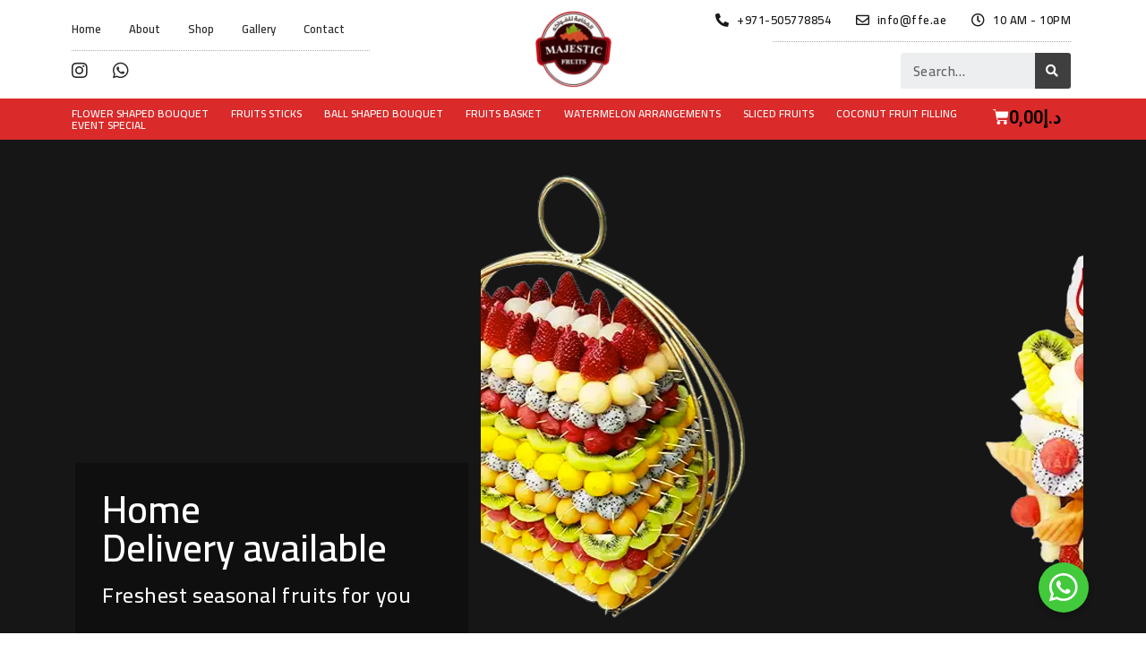

--- FILE ---
content_type: text/html; charset=UTF-8
request_url: https://ffe.ae/
body_size: 23905
content:
<!DOCTYPE html>
<html class="html" lang="en-US">
<head>
	<meta charset="UTF-8">
	<link rel="profile" href="https://gmpg.org/xfn/11">

	<title>Majestic Fruits &#8211; Fresh Fruits Deliver at your Door Steps</title>
<meta name='robots' content='max-image-preview:large' />
<script>window._wca = window._wca || [];</script>
<meta name="viewport" content="width=device-width, initial-scale=1"><link rel='dns-prefetch' href='//stats.wp.com' />
<link rel='dns-prefetch' href='//cdnjs.cloudflare.com' />
<link rel='dns-prefetch' href='//i0.wp.com' />
<link rel="alternate" type="application/rss+xml" title="Majestic Fruits &raquo; Feed" href="https://ffe.ae/feed/" />
<link rel="alternate" type="application/rss+xml" title="Majestic Fruits &raquo; Comments Feed" href="https://ffe.ae/comments/feed/" />
<script>
window._wpemojiSettings = {"baseUrl":"https:\/\/s.w.org\/images\/core\/emoji\/14.0.0\/72x72\/","ext":".png","svgUrl":"https:\/\/s.w.org\/images\/core\/emoji\/14.0.0\/svg\/","svgExt":".svg","source":{"concatemoji":"https:\/\/ffe.ae\/wp-includes\/js\/wp-emoji-release.min.js?ver=6.3.7"}};
/*! This file is auto-generated */
!function(i,n){var o,s,e;function c(e){try{var t={supportTests:e,timestamp:(new Date).valueOf()};sessionStorage.setItem(o,JSON.stringify(t))}catch(e){}}function p(e,t,n){e.clearRect(0,0,e.canvas.width,e.canvas.height),e.fillText(t,0,0);var t=new Uint32Array(e.getImageData(0,0,e.canvas.width,e.canvas.height).data),r=(e.clearRect(0,0,e.canvas.width,e.canvas.height),e.fillText(n,0,0),new Uint32Array(e.getImageData(0,0,e.canvas.width,e.canvas.height).data));return t.every(function(e,t){return e===r[t]})}function u(e,t,n){switch(t){case"flag":return n(e,"\ud83c\udff3\ufe0f\u200d\u26a7\ufe0f","\ud83c\udff3\ufe0f\u200b\u26a7\ufe0f")?!1:!n(e,"\ud83c\uddfa\ud83c\uddf3","\ud83c\uddfa\u200b\ud83c\uddf3")&&!n(e,"\ud83c\udff4\udb40\udc67\udb40\udc62\udb40\udc65\udb40\udc6e\udb40\udc67\udb40\udc7f","\ud83c\udff4\u200b\udb40\udc67\u200b\udb40\udc62\u200b\udb40\udc65\u200b\udb40\udc6e\u200b\udb40\udc67\u200b\udb40\udc7f");case"emoji":return!n(e,"\ud83e\udef1\ud83c\udffb\u200d\ud83e\udef2\ud83c\udfff","\ud83e\udef1\ud83c\udffb\u200b\ud83e\udef2\ud83c\udfff")}return!1}function f(e,t,n){var r="undefined"!=typeof WorkerGlobalScope&&self instanceof WorkerGlobalScope?new OffscreenCanvas(300,150):i.createElement("canvas"),a=r.getContext("2d",{willReadFrequently:!0}),o=(a.textBaseline="top",a.font="600 32px Arial",{});return e.forEach(function(e){o[e]=t(a,e,n)}),o}function t(e){var t=i.createElement("script");t.src=e,t.defer=!0,i.head.appendChild(t)}"undefined"!=typeof Promise&&(o="wpEmojiSettingsSupports",s=["flag","emoji"],n.supports={everything:!0,everythingExceptFlag:!0},e=new Promise(function(e){i.addEventListener("DOMContentLoaded",e,{once:!0})}),new Promise(function(t){var n=function(){try{var e=JSON.parse(sessionStorage.getItem(o));if("object"==typeof e&&"number"==typeof e.timestamp&&(new Date).valueOf()<e.timestamp+604800&&"object"==typeof e.supportTests)return e.supportTests}catch(e){}return null}();if(!n){if("undefined"!=typeof Worker&&"undefined"!=typeof OffscreenCanvas&&"undefined"!=typeof URL&&URL.createObjectURL&&"undefined"!=typeof Blob)try{var e="postMessage("+f.toString()+"("+[JSON.stringify(s),u.toString(),p.toString()].join(",")+"));",r=new Blob([e],{type:"text/javascript"}),a=new Worker(URL.createObjectURL(r),{name:"wpTestEmojiSupports"});return void(a.onmessage=function(e){c(n=e.data),a.terminate(),t(n)})}catch(e){}c(n=f(s,u,p))}t(n)}).then(function(e){for(var t in e)n.supports[t]=e[t],n.supports.everything=n.supports.everything&&n.supports[t],"flag"!==t&&(n.supports.everythingExceptFlag=n.supports.everythingExceptFlag&&n.supports[t]);n.supports.everythingExceptFlag=n.supports.everythingExceptFlag&&!n.supports.flag,n.DOMReady=!1,n.readyCallback=function(){n.DOMReady=!0}}).then(function(){return e}).then(function(){var e;n.supports.everything||(n.readyCallback(),(e=n.source||{}).concatemoji?t(e.concatemoji):e.wpemoji&&e.twemoji&&(t(e.twemoji),t(e.wpemoji)))}))}((window,document),window._wpemojiSettings);
</script>
<style>
img.wp-smiley,
img.emoji {
	display: inline !important;
	border: none !important;
	box-shadow: none !important;
	height: 1em !important;
	width: 1em !important;
	margin: 0 0.07em !important;
	vertical-align: -0.1em !important;
	background: none !important;
	padding: 0 !important;
}
</style>
	<link rel='stylesheet' id='mediaelement-css' href='https://ffe.ae/wp-includes/js/mediaelement/mediaelementplayer-legacy.min.css?ver=4.2.17' media='all' />
<link rel='stylesheet' id='wp-mediaelement-css' href='https://ffe.ae/wp-includes/js/mediaelement/wp-mediaelement.min.css?ver=6.3.7' media='all' />
<link rel='stylesheet' id='wc-blocks-vendors-style-css' href='https://ffe.ae/wp-content/plugins/woocommerce/packages/woocommerce-blocks/build/wc-blocks-vendors-style.css?ver=10.9.3' media='all' />
<link rel='stylesheet' id='wc-all-blocks-style-css' href='https://ffe.ae/wp-content/plugins/woocommerce/packages/woocommerce-blocks/build/wc-all-blocks-style.css?ver=10.9.3' media='all' />
<style id='classic-theme-styles-inline-css'>
/*! This file is auto-generated */
.wp-block-button__link{color:#fff;background-color:#32373c;border-radius:9999px;box-shadow:none;text-decoration:none;padding:calc(.667em + 2px) calc(1.333em + 2px);font-size:1.125em}.wp-block-file__button{background:#32373c;color:#fff;text-decoration:none}
</style>
<style id='global-styles-inline-css'>
body{--wp--preset--color--black: #000000;--wp--preset--color--cyan-bluish-gray: #abb8c3;--wp--preset--color--white: #ffffff;--wp--preset--color--pale-pink: #f78da7;--wp--preset--color--vivid-red: #cf2e2e;--wp--preset--color--luminous-vivid-orange: #ff6900;--wp--preset--color--luminous-vivid-amber: #fcb900;--wp--preset--color--light-green-cyan: #7bdcb5;--wp--preset--color--vivid-green-cyan: #00d084;--wp--preset--color--pale-cyan-blue: #8ed1fc;--wp--preset--color--vivid-cyan-blue: #0693e3;--wp--preset--color--vivid-purple: #9b51e0;--wp--preset--gradient--vivid-cyan-blue-to-vivid-purple: linear-gradient(135deg,rgba(6,147,227,1) 0%,rgb(155,81,224) 100%);--wp--preset--gradient--light-green-cyan-to-vivid-green-cyan: linear-gradient(135deg,rgb(122,220,180) 0%,rgb(0,208,130) 100%);--wp--preset--gradient--luminous-vivid-amber-to-luminous-vivid-orange: linear-gradient(135deg,rgba(252,185,0,1) 0%,rgba(255,105,0,1) 100%);--wp--preset--gradient--luminous-vivid-orange-to-vivid-red: linear-gradient(135deg,rgba(255,105,0,1) 0%,rgb(207,46,46) 100%);--wp--preset--gradient--very-light-gray-to-cyan-bluish-gray: linear-gradient(135deg,rgb(238,238,238) 0%,rgb(169,184,195) 100%);--wp--preset--gradient--cool-to-warm-spectrum: linear-gradient(135deg,rgb(74,234,220) 0%,rgb(151,120,209) 20%,rgb(207,42,186) 40%,rgb(238,44,130) 60%,rgb(251,105,98) 80%,rgb(254,248,76) 100%);--wp--preset--gradient--blush-light-purple: linear-gradient(135deg,rgb(255,206,236) 0%,rgb(152,150,240) 100%);--wp--preset--gradient--blush-bordeaux: linear-gradient(135deg,rgb(254,205,165) 0%,rgb(254,45,45) 50%,rgb(107,0,62) 100%);--wp--preset--gradient--luminous-dusk: linear-gradient(135deg,rgb(255,203,112) 0%,rgb(199,81,192) 50%,rgb(65,88,208) 100%);--wp--preset--gradient--pale-ocean: linear-gradient(135deg,rgb(255,245,203) 0%,rgb(182,227,212) 50%,rgb(51,167,181) 100%);--wp--preset--gradient--electric-grass: linear-gradient(135deg,rgb(202,248,128) 0%,rgb(113,206,126) 100%);--wp--preset--gradient--midnight: linear-gradient(135deg,rgb(2,3,129) 0%,rgb(40,116,252) 100%);--wp--preset--font-size--small: 13px;--wp--preset--font-size--medium: 20px;--wp--preset--font-size--large: 36px;--wp--preset--font-size--x-large: 42px;--wp--preset--spacing--20: 0.44rem;--wp--preset--spacing--30: 0.67rem;--wp--preset--spacing--40: 1rem;--wp--preset--spacing--50: 1.5rem;--wp--preset--spacing--60: 2.25rem;--wp--preset--spacing--70: 3.38rem;--wp--preset--spacing--80: 5.06rem;--wp--preset--shadow--natural: 6px 6px 9px rgba(0, 0, 0, 0.2);--wp--preset--shadow--deep: 12px 12px 50px rgba(0, 0, 0, 0.4);--wp--preset--shadow--sharp: 6px 6px 0px rgba(0, 0, 0, 0.2);--wp--preset--shadow--outlined: 6px 6px 0px -3px rgba(255, 255, 255, 1), 6px 6px rgba(0, 0, 0, 1);--wp--preset--shadow--crisp: 6px 6px 0px rgba(0, 0, 0, 1);}:where(.is-layout-flex){gap: 0.5em;}:where(.is-layout-grid){gap: 0.5em;}body .is-layout-flow > .alignleft{float: left;margin-inline-start: 0;margin-inline-end: 2em;}body .is-layout-flow > .alignright{float: right;margin-inline-start: 2em;margin-inline-end: 0;}body .is-layout-flow > .aligncenter{margin-left: auto !important;margin-right: auto !important;}body .is-layout-constrained > .alignleft{float: left;margin-inline-start: 0;margin-inline-end: 2em;}body .is-layout-constrained > .alignright{float: right;margin-inline-start: 2em;margin-inline-end: 0;}body .is-layout-constrained > .aligncenter{margin-left: auto !important;margin-right: auto !important;}body .is-layout-constrained > :where(:not(.alignleft):not(.alignright):not(.alignfull)){max-width: var(--wp--style--global--content-size);margin-left: auto !important;margin-right: auto !important;}body .is-layout-constrained > .alignwide{max-width: var(--wp--style--global--wide-size);}body .is-layout-flex{display: flex;}body .is-layout-flex{flex-wrap: wrap;align-items: center;}body .is-layout-flex > *{margin: 0;}body .is-layout-grid{display: grid;}body .is-layout-grid > *{margin: 0;}:where(.wp-block-columns.is-layout-flex){gap: 2em;}:where(.wp-block-columns.is-layout-grid){gap: 2em;}:where(.wp-block-post-template.is-layout-flex){gap: 1.25em;}:where(.wp-block-post-template.is-layout-grid){gap: 1.25em;}.has-black-color{color: var(--wp--preset--color--black) !important;}.has-cyan-bluish-gray-color{color: var(--wp--preset--color--cyan-bluish-gray) !important;}.has-white-color{color: var(--wp--preset--color--white) !important;}.has-pale-pink-color{color: var(--wp--preset--color--pale-pink) !important;}.has-vivid-red-color{color: var(--wp--preset--color--vivid-red) !important;}.has-luminous-vivid-orange-color{color: var(--wp--preset--color--luminous-vivid-orange) !important;}.has-luminous-vivid-amber-color{color: var(--wp--preset--color--luminous-vivid-amber) !important;}.has-light-green-cyan-color{color: var(--wp--preset--color--light-green-cyan) !important;}.has-vivid-green-cyan-color{color: var(--wp--preset--color--vivid-green-cyan) !important;}.has-pale-cyan-blue-color{color: var(--wp--preset--color--pale-cyan-blue) !important;}.has-vivid-cyan-blue-color{color: var(--wp--preset--color--vivid-cyan-blue) !important;}.has-vivid-purple-color{color: var(--wp--preset--color--vivid-purple) !important;}.has-black-background-color{background-color: var(--wp--preset--color--black) !important;}.has-cyan-bluish-gray-background-color{background-color: var(--wp--preset--color--cyan-bluish-gray) !important;}.has-white-background-color{background-color: var(--wp--preset--color--white) !important;}.has-pale-pink-background-color{background-color: var(--wp--preset--color--pale-pink) !important;}.has-vivid-red-background-color{background-color: var(--wp--preset--color--vivid-red) !important;}.has-luminous-vivid-orange-background-color{background-color: var(--wp--preset--color--luminous-vivid-orange) !important;}.has-luminous-vivid-amber-background-color{background-color: var(--wp--preset--color--luminous-vivid-amber) !important;}.has-light-green-cyan-background-color{background-color: var(--wp--preset--color--light-green-cyan) !important;}.has-vivid-green-cyan-background-color{background-color: var(--wp--preset--color--vivid-green-cyan) !important;}.has-pale-cyan-blue-background-color{background-color: var(--wp--preset--color--pale-cyan-blue) !important;}.has-vivid-cyan-blue-background-color{background-color: var(--wp--preset--color--vivid-cyan-blue) !important;}.has-vivid-purple-background-color{background-color: var(--wp--preset--color--vivid-purple) !important;}.has-black-border-color{border-color: var(--wp--preset--color--black) !important;}.has-cyan-bluish-gray-border-color{border-color: var(--wp--preset--color--cyan-bluish-gray) !important;}.has-white-border-color{border-color: var(--wp--preset--color--white) !important;}.has-pale-pink-border-color{border-color: var(--wp--preset--color--pale-pink) !important;}.has-vivid-red-border-color{border-color: var(--wp--preset--color--vivid-red) !important;}.has-luminous-vivid-orange-border-color{border-color: var(--wp--preset--color--luminous-vivid-orange) !important;}.has-luminous-vivid-amber-border-color{border-color: var(--wp--preset--color--luminous-vivid-amber) !important;}.has-light-green-cyan-border-color{border-color: var(--wp--preset--color--light-green-cyan) !important;}.has-vivid-green-cyan-border-color{border-color: var(--wp--preset--color--vivid-green-cyan) !important;}.has-pale-cyan-blue-border-color{border-color: var(--wp--preset--color--pale-cyan-blue) !important;}.has-vivid-cyan-blue-border-color{border-color: var(--wp--preset--color--vivid-cyan-blue) !important;}.has-vivid-purple-border-color{border-color: var(--wp--preset--color--vivid-purple) !important;}.has-vivid-cyan-blue-to-vivid-purple-gradient-background{background: var(--wp--preset--gradient--vivid-cyan-blue-to-vivid-purple) !important;}.has-light-green-cyan-to-vivid-green-cyan-gradient-background{background: var(--wp--preset--gradient--light-green-cyan-to-vivid-green-cyan) !important;}.has-luminous-vivid-amber-to-luminous-vivid-orange-gradient-background{background: var(--wp--preset--gradient--luminous-vivid-amber-to-luminous-vivid-orange) !important;}.has-luminous-vivid-orange-to-vivid-red-gradient-background{background: var(--wp--preset--gradient--luminous-vivid-orange-to-vivid-red) !important;}.has-very-light-gray-to-cyan-bluish-gray-gradient-background{background: var(--wp--preset--gradient--very-light-gray-to-cyan-bluish-gray) !important;}.has-cool-to-warm-spectrum-gradient-background{background: var(--wp--preset--gradient--cool-to-warm-spectrum) !important;}.has-blush-light-purple-gradient-background{background: var(--wp--preset--gradient--blush-light-purple) !important;}.has-blush-bordeaux-gradient-background{background: var(--wp--preset--gradient--blush-bordeaux) !important;}.has-luminous-dusk-gradient-background{background: var(--wp--preset--gradient--luminous-dusk) !important;}.has-pale-ocean-gradient-background{background: var(--wp--preset--gradient--pale-ocean) !important;}.has-electric-grass-gradient-background{background: var(--wp--preset--gradient--electric-grass) !important;}.has-midnight-gradient-background{background: var(--wp--preset--gradient--midnight) !important;}.has-small-font-size{font-size: var(--wp--preset--font-size--small) !important;}.has-medium-font-size{font-size: var(--wp--preset--font-size--medium) !important;}.has-large-font-size{font-size: var(--wp--preset--font-size--large) !important;}.has-x-large-font-size{font-size: var(--wp--preset--font-size--x-large) !important;}
.wp-block-navigation a:where(:not(.wp-element-button)){color: inherit;}
:where(.wp-block-post-template.is-layout-flex){gap: 1.25em;}:where(.wp-block-post-template.is-layout-grid){gap: 1.25em;}
:where(.wp-block-columns.is-layout-flex){gap: 2em;}:where(.wp-block-columns.is-layout-grid){gap: 2em;}
.wp-block-pullquote{font-size: 1.5em;line-height: 1.6;}
</style>
<link rel='stylesheet' id='buttonizer_frontend_style-css' href='https://ffe.ae/wp-content/plugins/buttonizer-multifunctional-button/assets/legacy/frontend.css?v=6c7cf65934d9cb4da34dd7f174cb8bab&#038;ver=6.3.7' media='all' />
<link rel='stylesheet' id='buttonizer-icon-library-css' href='https://cdnjs.cloudflare.com/ajax/libs/font-awesome/5.15.4/css/all.min.css?ver=6.3.7' media='all' integrity='sha512-1ycn6IcaQQ40/MKBW2W4Rhis/DbILU74C1vSrLJxCq57o941Ym01SwNsOMqvEBFlcgUa6xLiPY/NS5R+E6ztJQ==' crossorigin='anonymous' />
<style id='woocommerce-inline-inline-css'>
.woocommerce form .form-row .required { visibility: visible; }
</style>
<link rel='stylesheet' id='lpac-css' href='https://ffe.ae/wp-content/plugins/map-location-picker-at-checkout-for-woocommerce/assets/public/css/lpac-public.css?ver=1.10.2' media='all' />
<link rel='stylesheet' id='select2-css' href='https://ffe.ae/wp-content/plugins/woocommerce/assets/css/select2.css?ver=8.1.3' media='all' />
<link rel='stylesheet' id='oceanwp-woo-mini-cart-css' href='https://ffe.ae/wp-content/themes/oceanwp/assets/css/woo/woo-mini-cart.min.css?ver=6.3.7' media='all' />
<link rel='stylesheet' id='font-awesome-css' href='https://ffe.ae/wp-content/themes/oceanwp/assets/fonts/fontawesome/css/all.min.css?ver=6.4.2' media='all' />
<link rel='stylesheet' id='simple-line-icons-css' href='https://ffe.ae/wp-content/themes/oceanwp/assets/css/third/simple-line-icons.min.css?ver=2.4.0' media='all' />
<link rel='stylesheet' id='oceanwp-style-css' href='https://ffe.ae/wp-content/themes/oceanwp/assets/css/style.min.css?ver=3.5.7' media='all' />
<link rel='stylesheet' id='elementor-icons-css' href='https://ffe.ae/wp-content/plugins/elementor/assets/lib/eicons/css/elementor-icons.min.css?ver=5.30.0' media='all' />
<link rel='stylesheet' id='elementor-frontend-css' href='https://ffe.ae/wp-content/plugins/elementor/assets/css/frontend-lite.min.css?ver=3.22.3' media='all' />
<link rel='stylesheet' id='swiper-css' href='https://ffe.ae/wp-content/plugins/elementor/assets/lib/swiper/v8/css/swiper.min.css?ver=8.4.5' media='all' />
<link rel='stylesheet' id='elementor-post-5-css' href='https://ffe.ae/wp-content/uploads/elementor/css/post-5.css?ver=1696160103' media='all' />
<link rel='stylesheet' id='elementor-pro-css' href='https://ffe.ae/wp-content/plugins/elementor-pro/assets/css/frontend-lite.min.css?ver=3.8.0' media='all' />
<link rel='stylesheet' id='elementor-global-css' href='https://ffe.ae/wp-content/uploads/elementor/css/global.css?ver=1696160105' media='all' />
<link rel='stylesheet' id='elementor-post-14-css' href='https://ffe.ae/wp-content/uploads/elementor/css/post-14.css?ver=1696160105' media='all' />
<link rel='stylesheet' id='elementor-post-22-css' href='https://ffe.ae/wp-content/uploads/elementor/css/post-22.css?ver=1696160105' media='all' />
<link rel='stylesheet' id='elementor-post-39-css' href='https://ffe.ae/wp-content/uploads/elementor/css/post-39.css?ver=1696160105' media='all' />
<link rel='stylesheet' id='oceanwp-woocommerce-css' href='https://ffe.ae/wp-content/themes/oceanwp/assets/css/woo/woocommerce.min.css?ver=6.3.7' media='all' />
<link rel='stylesheet' id='oceanwp-woo-star-font-css' href='https://ffe.ae/wp-content/themes/oceanwp/assets/css/woo/woo-star-font.min.css?ver=6.3.7' media='all' />
<link rel='stylesheet' id='oceanwp-woo-quick-view-css' href='https://ffe.ae/wp-content/themes/oceanwp/assets/css/woo/woo-quick-view.min.css?ver=6.3.7' media='all' />
<link rel='stylesheet' id='oe-widgets-style-css' href='https://ffe.ae/wp-content/plugins/ocean-extra/assets/css/widgets.css?ver=6.3.7' media='all' />
<link rel='stylesheet' id='google-fonts-1-css' href='https://fonts.googleapis.com/css?family=Roboto%3A100%2C100italic%2C200%2C200italic%2C300%2C300italic%2C400%2C400italic%2C500%2C500italic%2C600%2C600italic%2C700%2C700italic%2C800%2C800italic%2C900%2C900italic%7CRoboto+Slab%3A100%2C100italic%2C200%2C200italic%2C300%2C300italic%2C400%2C400italic%2C500%2C500italic%2C600%2C600italic%2C700%2C700italic%2C800%2C800italic%2C900%2C900italic%7CCairo%3A100%2C100italic%2C200%2C200italic%2C300%2C300italic%2C400%2C400italic%2C500%2C500italic%2C600%2C600italic%2C700%2C700italic%2C800%2C800italic%2C900%2C900italic%7CPoppins%3A100%2C100italic%2C200%2C200italic%2C300%2C300italic%2C400%2C400italic%2C500%2C500italic%2C600%2C600italic%2C700%2C700italic%2C800%2C800italic%2C900%2C900italic&#038;display=auto&#038;ver=6.3.7' media='all' />
<link rel='stylesheet' id='elementor-icons-shared-0-css' href='https://ffe.ae/wp-content/plugins/elementor/assets/lib/font-awesome/css/fontawesome.min.css?ver=5.15.3' media='all' />
<link rel='stylesheet' id='elementor-icons-fa-solid-css' href='https://ffe.ae/wp-content/plugins/elementor/assets/lib/font-awesome/css/solid.min.css?ver=5.15.3' media='all' />
<link rel='stylesheet' id='elementor-icons-fa-brands-css' href='https://ffe.ae/wp-content/plugins/elementor/assets/lib/font-awesome/css/brands.min.css?ver=5.15.3' media='all' />
<link rel='stylesheet' id='elementor-icons-fa-regular-css' href='https://ffe.ae/wp-content/plugins/elementor/assets/lib/font-awesome/css/regular.min.css?ver=5.15.3' media='all' />
<link rel='stylesheet' id='jetpack_css-css' href='https://ffe.ae/wp-content/plugins/jetpack/css/jetpack.css?ver=12.6.3' media='all' />
<link rel="preconnect" href="https://fonts.gstatic.com/" crossorigin><script type="text/template" id="tmpl-variation-template">
	<div class="woocommerce-variation-description">{{{ data.variation.variation_description }}}</div>
	<div class="woocommerce-variation-price">{{{ data.variation.price_html }}}</div>
	<div class="woocommerce-variation-availability">{{{ data.variation.availability_html }}}</div>
</script>
<script type="text/template" id="tmpl-unavailable-variation-template">
	<p>Sorry, this product is unavailable. Please choose a different combination.</p>
</script>
<script src='https://ffe.ae/wp-includes/js/jquery/jquery.min.js?ver=3.7.0' id='jquery-core-js'></script>
<script src='https://ffe.ae/wp-includes/js/jquery/jquery-migrate.min.js?ver=3.4.1' id='jquery-migrate-js'></script>
<script src='https://ffe.ae/wp-includes/js/underscore.min.js?ver=1.13.4' id='underscore-js'></script>
<script id='wp-util-js-extra'>
var _wpUtilSettings = {"ajax":{"url":"\/wp-admin\/admin-ajax.php"}};
</script>
<script src='https://ffe.ae/wp-includes/js/wp-util.min.js?ver=6.3.7' id='wp-util-js'></script>
<script src='https://ffe.ae/wp-content/plugins/woocommerce/assets/js/selectWoo/selectWoo.full.min.js?ver=1.0.9-wc.8.1.3' id='selectWoo-js'></script>
<script src='https://ffe.ae/wp-content/plugins/map-location-picker-at-checkout-for-woocommerce/assets/public/js/build/lpac-public.js?ver=1.10.2' id='lpac-js'></script>
<script id="lpac-js-after">
			var storeSelectorShortcodeConfig = {"enableSearch":false}
			
console.log('Kikote - Location Picker at Checkout for WooCommerce Free: v1.10.2');
</script>
<script defer src='https://stats.wp.com/s-202603.js' id='woocommerce-analytics-js'></script>
<link rel="https://api.w.org/" href="https://ffe.ae/wp-json/" /><link rel="alternate" type="application/json" href="https://ffe.ae/wp-json/wp/v2/pages/14" /><link rel="EditURI" type="application/rsd+xml" title="RSD" href="https://ffe.ae/xmlrpc.php?rsd" />
<meta name="generator" content="WordPress 6.3.7" />
<meta name="generator" content="WooCommerce 8.1.3" />
<link rel="canonical" href="https://ffe.ae/" />
<link rel='shortlink' href='https://ffe.ae/' />
<link rel="alternate" type="application/json+oembed" href="https://ffe.ae/wp-json/oembed/1.0/embed?url=https%3A%2F%2Fffe.ae%2F" />
<link rel="alternate" type="text/xml+oembed" href="https://ffe.ae/wp-json/oembed/1.0/embed?url=https%3A%2F%2Fffe.ae%2F&#038;format=xml" />
	<style>img#wpstats{display:none}</style>
			<noscript><style>.woocommerce-product-gallery{ opacity: 1 !important; }</style></noscript>
	<meta name="generator" content="Elementor 3.22.3; features: e_optimized_assets_loading, e_optimized_css_loading, additional_custom_breakpoints; settings: css_print_method-external, google_font-enabled, font_display-auto">
<link rel="icon" href="https://i0.wp.com/ffe.ae/wp-content/uploads/2021/12/cropped-logo-1.webp?fit=32%2C32&#038;ssl=1" sizes="32x32" />
<link rel="icon" href="https://i0.wp.com/ffe.ae/wp-content/uploads/2021/12/cropped-logo-1.webp?fit=192%2C192&#038;ssl=1" sizes="192x192" />
<link rel="apple-touch-icon" href="https://i0.wp.com/ffe.ae/wp-content/uploads/2021/12/cropped-logo-1.webp?fit=180%2C180&#038;ssl=1" />
<meta name="msapplication-TileImage" content="https://i0.wp.com/ffe.ae/wp-content/uploads/2021/12/cropped-logo-1.webp?fit=270%2C270&#038;ssl=1" />
<!-- OceanWP CSS -->
<style type="text/css">
/* Header CSS */#site-header.has-header-media .overlay-header-media{background-color:rgba(0,0,0,0.5)}/* WooCommerce CSS */#owp-checkout-timeline .timeline-step{color:#cccccc}#owp-checkout-timeline .timeline-step{border-color:#cccccc}.woocommerce span.onsale{background-color:#000000}.woocommerce ul.products li.product .price,.woocommerce ul.products li.product .price .amount{color:#000000}.price,.amount{color:#000000}
</style></head>

<body class="home page-template-default page page-id-14 wp-custom-logo wp-embed-responsive theme-oceanwp woocommerce-no-js oceanwp-theme dropdown-mobile no-header-border default-breakpoint content-full-screen page-header-disabled has-breadcrumbs has-grid-list account-original-style elementor-default elementor-kit-5 elementor-page elementor-page-14" itemscope="itemscope" itemtype="https://schema.org/WebPage">

	
	
	<div id="outer-wrap" class="site clr">

		<a class="skip-link screen-reader-text" href="#main">Skip to content</a>

		
		<div id="wrap" class="clr">

			
			
<header id="site-header" class="clr" data-height="74" itemscope="itemscope" itemtype="https://schema.org/WPHeader" role="banner">

			<div data-elementor-type="header" data-elementor-id="22" class="elementor elementor-22 elementor-location-header">
					<div class="elementor-section-wrap">
								<section class="elementor-section elementor-top-section elementor-element elementor-element-56b71db elementor-hidden-mobile elementor-section-height-min-height elementor-section-boxed elementor-section-height-default elementor-section-items-middle" data-id="56b71db" data-element_type="section">
						<div class="elementor-container elementor-column-gap-default">
					<div class="elementor-column elementor-col-33 elementor-top-column elementor-element elementor-element-933b140" data-id="933b140" data-element_type="column">
			<div class="elementor-widget-wrap elementor-element-populated">
						<div class="elementor-element elementor-element-1156f33 elementor-icon-list--layout-inline elementor-list-item-link-full_width elementor-widget elementor-widget-icon-list" data-id="1156f33" data-element_type="widget" data-widget_type="icon-list.default">
				<div class="elementor-widget-container">
			<link rel="stylesheet" href="https://www.ffe.ae/wp-content/plugins/elementor/assets/css/widget-icon-list.min.css">		<ul class="elementor-icon-list-items elementor-inline-items">
							<li class="elementor-icon-list-item elementor-inline-item">
											<a href="https://ffe.ae/">

											<span class="elementor-icon-list-text">Home</span>
											</a>
									</li>
								<li class="elementor-icon-list-item elementor-inline-item">
											<a href="https://ffe.ae/about/">

											<span class="elementor-icon-list-text">About</span>
											</a>
									</li>
								<li class="elementor-icon-list-item elementor-inline-item">
											<a href="https://ffe.ae/shop/">

											<span class="elementor-icon-list-text">Shop</span>
											</a>
									</li>
								<li class="elementor-icon-list-item elementor-inline-item">
											<a href="https://ffe.ae/gallery/">

											<span class="elementor-icon-list-text">Gallery</span>
											</a>
									</li>
								<li class="elementor-icon-list-item elementor-inline-item">
											<a href="https://ffe.ae/contact/">

											<span class="elementor-icon-list-text">Contact</span>
											</a>
									</li>
						</ul>
				</div>
				</div>
				<div class="elementor-element elementor-element-1318ddb elementor-widget-divider--view-line elementor-widget elementor-widget-divider" data-id="1318ddb" data-element_type="widget" data-widget_type="divider.default">
				<div class="elementor-widget-container">
			<style>/*! elementor - v3.22.0 - 26-06-2024 */
.elementor-widget-divider{--divider-border-style:none;--divider-border-width:1px;--divider-color:#0c0d0e;--divider-icon-size:20px;--divider-element-spacing:10px;--divider-pattern-height:24px;--divider-pattern-size:20px;--divider-pattern-url:none;--divider-pattern-repeat:repeat-x}.elementor-widget-divider .elementor-divider{display:flex}.elementor-widget-divider .elementor-divider__text{font-size:15px;line-height:1;max-width:95%}.elementor-widget-divider .elementor-divider__element{margin:0 var(--divider-element-spacing);flex-shrink:0}.elementor-widget-divider .elementor-icon{font-size:var(--divider-icon-size)}.elementor-widget-divider .elementor-divider-separator{display:flex;margin:0;direction:ltr}.elementor-widget-divider--view-line_icon .elementor-divider-separator,.elementor-widget-divider--view-line_text .elementor-divider-separator{align-items:center}.elementor-widget-divider--view-line_icon .elementor-divider-separator:after,.elementor-widget-divider--view-line_icon .elementor-divider-separator:before,.elementor-widget-divider--view-line_text .elementor-divider-separator:after,.elementor-widget-divider--view-line_text .elementor-divider-separator:before{display:block;content:"";border-block-end:0;flex-grow:1;border-block-start:var(--divider-border-width) var(--divider-border-style) var(--divider-color)}.elementor-widget-divider--element-align-left .elementor-divider .elementor-divider-separator>.elementor-divider__svg:first-of-type{flex-grow:0;flex-shrink:100}.elementor-widget-divider--element-align-left .elementor-divider-separator:before{content:none}.elementor-widget-divider--element-align-left .elementor-divider__element{margin-left:0}.elementor-widget-divider--element-align-right .elementor-divider .elementor-divider-separator>.elementor-divider__svg:last-of-type{flex-grow:0;flex-shrink:100}.elementor-widget-divider--element-align-right .elementor-divider-separator:after{content:none}.elementor-widget-divider--element-align-right .elementor-divider__element{margin-right:0}.elementor-widget-divider--element-align-start .elementor-divider .elementor-divider-separator>.elementor-divider__svg:first-of-type{flex-grow:0;flex-shrink:100}.elementor-widget-divider--element-align-start .elementor-divider-separator:before{content:none}.elementor-widget-divider--element-align-start .elementor-divider__element{margin-inline-start:0}.elementor-widget-divider--element-align-end .elementor-divider .elementor-divider-separator>.elementor-divider__svg:last-of-type{flex-grow:0;flex-shrink:100}.elementor-widget-divider--element-align-end .elementor-divider-separator:after{content:none}.elementor-widget-divider--element-align-end .elementor-divider__element{margin-inline-end:0}.elementor-widget-divider:not(.elementor-widget-divider--view-line_text):not(.elementor-widget-divider--view-line_icon) .elementor-divider-separator{border-block-start:var(--divider-border-width) var(--divider-border-style) var(--divider-color)}.elementor-widget-divider--separator-type-pattern{--divider-border-style:none}.elementor-widget-divider--separator-type-pattern.elementor-widget-divider--view-line .elementor-divider-separator,.elementor-widget-divider--separator-type-pattern:not(.elementor-widget-divider--view-line) .elementor-divider-separator:after,.elementor-widget-divider--separator-type-pattern:not(.elementor-widget-divider--view-line) .elementor-divider-separator:before,.elementor-widget-divider--separator-type-pattern:not([class*=elementor-widget-divider--view]) .elementor-divider-separator{width:100%;min-height:var(--divider-pattern-height);-webkit-mask-size:var(--divider-pattern-size) 100%;mask-size:var(--divider-pattern-size) 100%;-webkit-mask-repeat:var(--divider-pattern-repeat);mask-repeat:var(--divider-pattern-repeat);background-color:var(--divider-color);-webkit-mask-image:var(--divider-pattern-url);mask-image:var(--divider-pattern-url)}.elementor-widget-divider--no-spacing{--divider-pattern-size:auto}.elementor-widget-divider--bg-round{--divider-pattern-repeat:round}.rtl .elementor-widget-divider .elementor-divider__text{direction:rtl}.e-con-inner>.elementor-widget-divider,.e-con>.elementor-widget-divider{width:var(--container-widget-width,100%);--flex-grow:var(--container-widget-flex-grow)}</style>		<div class="elementor-divider">
			<span class="elementor-divider-separator">
						</span>
		</div>
				</div>
				</div>
				<div class="elementor-element elementor-element-758f2dd elementor-icon-list--layout-inline elementor-align-left elementor-hidden-mobile elementor-list-item-link-full_width elementor-widget elementor-widget-icon-list" data-id="758f2dd" data-element_type="widget" data-widget_type="icon-list.default">
				<div class="elementor-widget-container">
					<ul class="elementor-icon-list-items elementor-inline-items">
							<li class="elementor-icon-list-item elementor-inline-item">
											<a href="https://www.instagram.com/majestic_fruits/">

												<span class="elementor-icon-list-icon">
							<i aria-hidden="true" class="fab fa-instagram"></i>						</span>
										<span class="elementor-icon-list-text"></span>
											</a>
									</li>
								<li class="elementor-icon-list-item elementor-inline-item">
											<a href="https://wa.me/971505778854">

												<span class="elementor-icon-list-icon">
							<i aria-hidden="true" class="fab fa-whatsapp"></i>						</span>
										<span class="elementor-icon-list-text"></span>
											</a>
									</li>
						</ul>
				</div>
				</div>
					</div>
		</div>
				<div class="elementor-column elementor-col-33 elementor-top-column elementor-element elementor-element-b034836" data-id="b034836" data-element_type="column">
			<div class="elementor-widget-wrap elementor-element-populated">
						<div class="elementor-element elementor-element-a0d800b elementor-widget elementor-widget-theme-site-logo elementor-widget-image" data-id="a0d800b" data-element_type="widget" data-widget_type="theme-site-logo.default">
				<div class="elementor-widget-container">
			<style>/*! elementor - v3.22.0 - 26-06-2024 */
.elementor-widget-image{text-align:center}.elementor-widget-image a{display:inline-block}.elementor-widget-image a img[src$=".svg"]{width:48px}.elementor-widget-image img{vertical-align:middle;display:inline-block}</style>											<a href="https://ffe.ae">
							<img fetchpriority="high" width="363" height="363" src="https://i0.wp.com/ffe.ae/wp-content/uploads/2021/12/logo.webp?fit=363%2C363&amp;ssl=1" class="attachment-full size-full wp-image-55" alt="" srcset="https://i0.wp.com/ffe.ae/wp-content/uploads/2021/12/logo.webp?w=363&amp;ssl=1 363w, https://i0.wp.com/ffe.ae/wp-content/uploads/2021/12/logo.webp?resize=300%2C300&amp;ssl=1 300w, https://i0.wp.com/ffe.ae/wp-content/uploads/2021/12/logo.webp?resize=150%2C150&amp;ssl=1 150w, https://i0.wp.com/ffe.ae/wp-content/uploads/2021/12/logo.webp?resize=100%2C100&amp;ssl=1 100w" sizes="(max-width: 363px) 100vw, 363px" />								</a>
													</div>
				</div>
					</div>
		</div>
				<div class="elementor-column elementor-col-33 elementor-top-column elementor-element elementor-element-3adc6de" data-id="3adc6de" data-element_type="column">
			<div class="elementor-widget-wrap elementor-element-populated">
						<div class="elementor-element elementor-element-e602ff3 elementor-icon-list--layout-inline elementor-align-right elementor-hidden-mobile elementor-list-item-link-full_width elementor-widget elementor-widget-icon-list" data-id="e602ff3" data-element_type="widget" data-widget_type="icon-list.default">
				<div class="elementor-widget-container">
					<ul class="elementor-icon-list-items elementor-inline-items">
							<li class="elementor-icon-list-item elementor-inline-item">
											<span class="elementor-icon-list-icon">
							<i aria-hidden="true" class="fas fa-phone-alt"></i>						</span>
										<span class="elementor-icon-list-text">+971-505778854</span>
									</li>
								<li class="elementor-icon-list-item elementor-inline-item">
											<span class="elementor-icon-list-icon">
							<i aria-hidden="true" class="far fa-envelope"></i>						</span>
										<span class="elementor-icon-list-text">info@ffe.ae</span>
									</li>
								<li class="elementor-icon-list-item elementor-inline-item">
											<span class="elementor-icon-list-icon">
							<i aria-hidden="true" class="far fa-clock"></i>						</span>
										<span class="elementor-icon-list-text">10 AM - 10PM</span>
									</li>
						</ul>
				</div>
				</div>
				<div class="elementor-element elementor-element-43f7a4a elementor-widget-divider--view-line elementor-widget elementor-widget-divider" data-id="43f7a4a" data-element_type="widget" data-widget_type="divider.default">
				<div class="elementor-widget-container">
					<div class="elementor-divider">
			<span class="elementor-divider-separator">
						</span>
		</div>
				</div>
				</div>
				<section class="elementor-section elementor-inner-section elementor-element elementor-element-16a6e66 elementor-section-full_width elementor-section-height-default elementor-section-height-default" data-id="16a6e66" data-element_type="section">
						<div class="elementor-container elementor-column-gap-no">
					<div class="elementor-column elementor-col-50 elementor-inner-column elementor-element elementor-element-b532da0" data-id="b532da0" data-element_type="column">
			<div class="elementor-widget-wrap">
							</div>
		</div>
				<div class="elementor-column elementor-col-50 elementor-inner-column elementor-element elementor-element-3c3f9f3" data-id="3c3f9f3" data-element_type="column">
			<div class="elementor-widget-wrap elementor-element-populated">
						<div class="elementor-element elementor-element-82e9774 elementor-search-form--skin-classic elementor-search-form--button-type-icon elementor-search-form--icon-search elementor-widget elementor-widget-search-form" data-id="82e9774" data-element_type="widget" data-settings="{&quot;skin&quot;:&quot;classic&quot;}" data-widget_type="search-form.default">
				<div class="elementor-widget-container">
			<link rel="stylesheet" href="https://www.ffe.ae/wp-content/plugins/elementor-pro/assets/css/widget-theme-elements.min.css">		<form class="elementor-search-form" role="search" action="https://ffe.ae" method="get">
									<div class="elementor-search-form__container">
								<input placeholder="Search..." class="elementor-search-form__input" type="search" name="s" title="Search" value="">
													<button class="elementor-search-form__submit" type="submit" title="Search" aria-label="Search">
													<i aria-hidden="true" class="fas fa-search"></i>							<span class="elementor-screen-only">Search</span>
											</button>
											</div>
		</form>
				</div>
				</div>
					</div>
		</div>
					</div>
		</section>
					</div>
		</div>
					</div>
		</section>
				<section class="elementor-section elementor-top-section elementor-element elementor-element-a85455d elementor-hidden-mobile elementor-section-boxed elementor-section-height-default elementor-section-height-default" data-id="a85455d" data-element_type="section" data-settings="{&quot;background_background&quot;:&quot;classic&quot;}">
						<div class="elementor-container elementor-column-gap-default">
					<div class="elementor-column elementor-col-50 elementor-top-column elementor-element elementor-element-fa4ff01" data-id="fa4ff01" data-element_type="column">
			<div class="elementor-widget-wrap elementor-element-populated">
						<div class="elementor-element elementor-element-6c45044 elementor-icon-list--layout-inline elementor-align-left elementor-list-item-link-full_width elementor-widget elementor-widget-icon-list" data-id="6c45044" data-element_type="widget" data-widget_type="icon-list.default">
				<div class="elementor-widget-container">
					<ul class="elementor-icon-list-items elementor-inline-items">
							<li class="elementor-icon-list-item elementor-inline-item">
											<a href="https://ffe.ae/product-category/flower-shaped-bouquet/">

											<span class="elementor-icon-list-text">FLOWER SHAPED BOUQUET</span>
											</a>
									</li>
								<li class="elementor-icon-list-item elementor-inline-item">
											<a href="https://ffe.ae/product-category/fruits-sticks/">

											<span class="elementor-icon-list-text">FRUITS STICKS</span>
											</a>
									</li>
								<li class="elementor-icon-list-item elementor-inline-item">
											<a href="https://ffe.ae/product-category/ball-shapped-bouquet/">

											<span class="elementor-icon-list-text">BALL SHAPED BOUQUET</span>
											</a>
									</li>
								<li class="elementor-icon-list-item elementor-inline-item">
											<a href="https://ffe.ae/product-category/fruit-basket/">

											<span class="elementor-icon-list-text">FRUITS BASKET</span>
											</a>
									</li>
								<li class="elementor-icon-list-item elementor-inline-item">
											<a href="https://ffe.ae/product-category/watermelon-arrangement/">

											<span class="elementor-icon-list-text">WATERMELON ARRANGEMENTS</span>
											</a>
									</li>
								<li class="elementor-icon-list-item elementor-inline-item">
											<a href="https://ffe.ae/product-category/sliced-fruits/">

											<span class="elementor-icon-list-text">SLICED FRUITS</span>
											</a>
									</li>
								<li class="elementor-icon-list-item elementor-inline-item">
											<a href="https://ffe.ae/product-category/coconut-fruit-filling/">

											<span class="elementor-icon-list-text">COCONUT FRUIT FILLING</span>
											</a>
									</li>
								<li class="elementor-icon-list-item elementor-inline-item">
											<a href="https://ffe.ae/product-category/event-special/">

											<span class="elementor-icon-list-text">EVENT SPECIAL</span>
											</a>
									</li>
						</ul>
				</div>
				</div>
					</div>
		</div>
				<div class="elementor-column elementor-col-50 elementor-top-column elementor-element elementor-element-bcd90fa" data-id="bcd90fa" data-element_type="column">
			<div class="elementor-widget-wrap elementor-element-populated">
						<div class="elementor-element elementor-element-4b58d0e toggle-icon--cart-solid elementor-menu-cart--items-indicator-none elementor-menu-cart--show-subtotal-yes elementor-menu-cart--cart-type-side-cart elementor-menu-cart--show-remove-button-yes elementor-widget elementor-widget-woocommerce-menu-cart" data-id="4b58d0e" data-element_type="widget" data-settings="{&quot;cart_type&quot;:&quot;side-cart&quot;,&quot;open_cart&quot;:&quot;click&quot;,&quot;automatically_open_cart&quot;:&quot;no&quot;}" data-widget_type="woocommerce-menu-cart.default">
				<div class="elementor-widget-container">
			<link rel="stylesheet" href="https://www.ffe.ae/wp-content/plugins/elementor-pro/assets/css/widget-woocommerce.min.css">		<div class="elementor-menu-cart__wrapper">
							<div class="elementor-menu-cart__toggle_wrapper">
					<div class="elementor-menu-cart__container elementor-lightbox" aria-hidden="true">
						<div class="elementor-menu-cart__main" aria-hidden="true">
							<div class="elementor-menu-cart__close-button"></div>
							<div class="widget_shopping_cart_content">
															</div>
						</div>
					</div>
							<div class="elementor-menu-cart__toggle elementor-button-wrapper">
			<a id="elementor-menu-cart__toggle_button" href="#" class="elementor-menu-cart__toggle_button elementor-button elementor-size-sm" aria-expanded="false">
				<span class="elementor-button-text"><span class="woocommerce-Price-amount amount"><bdi><span class="woocommerce-Price-currencySymbol">&#x62f;.&#x625;</span>0,00</bdi></span></span>
				<span class="elementor-button-icon" data-counter="0">
					<i class="eicon-cart-solid"></i>					<span class="elementor-screen-only">Cart</span>
				</span>
			</a>
		</div>
						</div>
					</div> <!-- close elementor-menu-cart__wrapper -->
				</div>
				</div>
					</div>
		</div>
					</div>
		</section>
				<section class="elementor-section elementor-top-section elementor-element elementor-element-b76f291 elementor-hidden-desktop elementor-section-full_width elementor-section-height-default elementor-section-height-default" data-id="b76f291" data-element_type="section">
						<div class="elementor-container elementor-column-gap-default">
					<div class="elementor-column elementor-col-50 elementor-top-column elementor-element elementor-element-a25314d" data-id="a25314d" data-element_type="column">
			<div class="elementor-widget-wrap elementor-element-populated">
						<div class="elementor-element elementor-element-06064a5 elementor-widget elementor-widget-theme-site-logo elementor-widget-image" data-id="06064a5" data-element_type="widget" data-widget_type="theme-site-logo.default">
				<div class="elementor-widget-container">
														<a href="https://ffe.ae">
							<img fetchpriority="high" width="363" height="363" src="https://i0.wp.com/ffe.ae/wp-content/uploads/2021/12/logo.webp?fit=363%2C363&amp;ssl=1" class="attachment-full size-full wp-image-55" alt="" srcset="https://i0.wp.com/ffe.ae/wp-content/uploads/2021/12/logo.webp?w=363&amp;ssl=1 363w, https://i0.wp.com/ffe.ae/wp-content/uploads/2021/12/logo.webp?resize=300%2C300&amp;ssl=1 300w, https://i0.wp.com/ffe.ae/wp-content/uploads/2021/12/logo.webp?resize=150%2C150&amp;ssl=1 150w, https://i0.wp.com/ffe.ae/wp-content/uploads/2021/12/logo.webp?resize=100%2C100&amp;ssl=1 100w" sizes="(max-width: 363px) 100vw, 363px" />								</a>
													</div>
				</div>
					</div>
		</div>
				<div class="elementor-column elementor-col-50 elementor-top-column elementor-element elementor-element-1c940b6" data-id="1c940b6" data-element_type="column">
			<div class="elementor-widget-wrap elementor-element-populated">
						<div class="elementor-element elementor-element-9473e8a toggle-icon--basket-solid elementor-menu-cart--items-indicator-none elementor-menu-cart--show-subtotal-yes elementor-menu-cart--cart-type-side-cart elementor-menu-cart--show-remove-button-yes elementor-widget elementor-widget-woocommerce-menu-cart" data-id="9473e8a" data-element_type="widget" data-settings="{&quot;cart_type&quot;:&quot;side-cart&quot;,&quot;open_cart&quot;:&quot;click&quot;,&quot;automatically_open_cart&quot;:&quot;no&quot;}" data-widget_type="woocommerce-menu-cart.default">
				<div class="elementor-widget-container">
					<div class="elementor-menu-cart__wrapper">
							<div class="elementor-menu-cart__toggle_wrapper">
					<div class="elementor-menu-cart__container elementor-lightbox" aria-hidden="true">
						<div class="elementor-menu-cart__main" aria-hidden="true">
							<div class="elementor-menu-cart__close-button"></div>
							<div class="widget_shopping_cart_content">
															</div>
						</div>
					</div>
							<div class="elementor-menu-cart__toggle elementor-button-wrapper">
			<a id="elementor-menu-cart__toggle_button" href="#" class="elementor-menu-cart__toggle_button elementor-button elementor-size-sm" aria-expanded="false">
				<span class="elementor-button-text"><span class="woocommerce-Price-amount amount"><bdi><span class="woocommerce-Price-currencySymbol">&#x62f;.&#x625;</span>0,00</bdi></span></span>
				<span class="elementor-button-icon" data-counter="0">
					<i class="eicon-basket-solid"></i>					<span class="elementor-screen-only">Cart</span>
				</span>
			</a>
		</div>
						</div>
					</div> <!-- close elementor-menu-cart__wrapper -->
				</div>
				</div>
					</div>
		</div>
					</div>
		</section>
				<section class="elementor-section elementor-top-section elementor-element elementor-element-589b6b8 elementor-section-full_width elementor-hidden-desktop elementor-section-height-min-height elementor-section-height-default elementor-section-items-middle" data-id="589b6b8" data-element_type="section" data-settings="{&quot;background_background&quot;:&quot;classic&quot;}">
						<div class="elementor-container elementor-column-gap-default">
					<div class="elementor-column elementor-col-100 elementor-top-column elementor-element elementor-element-5fec54c" data-id="5fec54c" data-element_type="column">
			<div class="elementor-widget-wrap elementor-element-populated">
						<div class="elementor-element elementor-element-1765d7b elementor-icon-list--layout-inline elementor-mobile-align-center elementor-list-item-link-full_width elementor-widget elementor-widget-icon-list" data-id="1765d7b" data-element_type="widget" data-widget_type="icon-list.default">
				<div class="elementor-widget-container">
					<ul class="elementor-icon-list-items elementor-inline-items">
							<li class="elementor-icon-list-item elementor-inline-item">
											<a href="https://ffe.ae/">

											<span class="elementor-icon-list-text">Home</span>
											</a>
									</li>
								<li class="elementor-icon-list-item elementor-inline-item">
											<a href="https://ffe.ae/about/">

											<span class="elementor-icon-list-text">About</span>
											</a>
									</li>
								<li class="elementor-icon-list-item elementor-inline-item">
											<a href="https://ffe.ae/shop/">

											<span class="elementor-icon-list-text">Shop</span>
											</a>
									</li>
								<li class="elementor-icon-list-item elementor-inline-item">
											<a href="https://ffe.ae/gallery/">

											<span class="elementor-icon-list-text">Gallery</span>
											</a>
									</li>
								<li class="elementor-icon-list-item elementor-inline-item">
											<a href="https://ffe.ae/contact/">

											<span class="elementor-icon-list-text">Contact</span>
											</a>
									</li>
						</ul>
				</div>
				</div>
					</div>
		</div>
					</div>
		</section>
				<section class="elementor-section elementor-top-section elementor-element elementor-element-a3e47a4 elementor-section-full_width elementor-hidden-desktop elementor-section-height-default elementor-section-height-default" data-id="a3e47a4" data-element_type="section" data-settings="{&quot;background_background&quot;:&quot;classic&quot;}">
						<div class="elementor-container elementor-column-gap-default">
					<div class="elementor-column elementor-col-100 elementor-top-column elementor-element elementor-element-07c8402" data-id="07c8402" data-element_type="column">
			<div class="elementor-widget-wrap elementor-element-populated">
						<div class="elementor-element elementor-element-57910d7 elementor-search-form--skin-classic elementor-search-form--button-type-icon elementor-search-form--icon-search elementor-widget elementor-widget-search-form" data-id="57910d7" data-element_type="widget" data-settings="{&quot;skin&quot;:&quot;classic&quot;}" data-widget_type="search-form.default">
				<div class="elementor-widget-container">
					<form class="elementor-search-form" role="search" action="https://ffe.ae" method="get">
									<div class="elementor-search-form__container">
								<input placeholder="Search..." class="elementor-search-form__input" type="search" name="s" title="Search" value="">
													<button class="elementor-search-form__submit" type="submit" title="Search" aria-label="Search">
													<i aria-hidden="true" class="fas fa-search"></i>							<span class="elementor-screen-only">Search</span>
											</button>
											</div>
		</form>
				</div>
				</div>
					</div>
		</div>
					</div>
		</section>
							</div>
				</div>
		
</header><!-- #site-header -->


			
			<main id="main" class="site-main clr"  role="main">

				
	
	<div id="content-wrap" class="container clr">

		
		<div id="primary" class="content-area clr">

			
			<div id="content" class="site-content clr">

				
				
<article class="single-page-article clr">

	
<div class="entry clr" itemprop="text">

	
			<div data-elementor-type="wp-page" data-elementor-id="14" class="elementor elementor-14">
						<section class="elementor-section elementor-top-section elementor-element elementor-element-6aaaf6d elementor-hidden-tablet elementor-hidden-mobile elementor-section-boxed elementor-section-height-default elementor-section-height-default" data-id="6aaaf6d" data-element_type="section" data-settings="{&quot;background_background&quot;:&quot;video&quot;,&quot;background_video_link&quot;:&quot;https:\/\/www.youtube.com\/watch?v=4UgDjR1JvfQ&quot;,&quot;background_play_on_mobile&quot;:&quot;yes&quot;}">
								<div class="elementor-background-video-container">
													<div class="elementor-background-video-embed"></div>
												</div>
									<div class="elementor-background-overlay"></div>
							<div class="elementor-container elementor-column-gap-no">
					<div class="elementor-column elementor-col-50 elementor-top-column elementor-element elementor-element-33e8b5f" data-id="33e8b5f" data-element_type="column" data-settings="{&quot;background_background&quot;:&quot;classic&quot;}">
			<div class="elementor-widget-wrap elementor-element-populated">
						<section class="elementor-section elementor-inner-section elementor-element elementor-element-9325256 elementor-section-boxed elementor-section-height-default elementor-section-height-default" data-id="9325256" data-element_type="section">
						<div class="elementor-container elementor-column-gap-default">
					<div class="elementor-column elementor-col-100 elementor-inner-column elementor-element elementor-element-03bc5c1" data-id="03bc5c1" data-element_type="column" data-settings="{&quot;background_background&quot;:&quot;classic&quot;}">
			<div class="elementor-widget-wrap elementor-element-populated">
						<div class="elementor-element elementor-element-edff453 elementor-widget elementor-widget-heading" data-id="edff453" data-element_type="widget" data-widget_type="heading.default">
				<div class="elementor-widget-container">
			<style>/*! elementor - v3.22.0 - 26-06-2024 */
.elementor-heading-title{padding:0;margin:0;line-height:1}.elementor-widget-heading .elementor-heading-title[class*=elementor-size-]>a{color:inherit;font-size:inherit;line-height:inherit}.elementor-widget-heading .elementor-heading-title.elementor-size-small{font-size:15px}.elementor-widget-heading .elementor-heading-title.elementor-size-medium{font-size:19px}.elementor-widget-heading .elementor-heading-title.elementor-size-large{font-size:29px}.elementor-widget-heading .elementor-heading-title.elementor-size-xl{font-size:39px}.elementor-widget-heading .elementor-heading-title.elementor-size-xxl{font-size:59px}</style><h2 class="elementor-heading-title elementor-size-default">Home<br>
Delivery available</h2>		</div>
				</div>
				<div class="elementor-element elementor-element-04937e3 elementor-widget elementor-widget-heading" data-id="04937e3" data-element_type="widget" data-widget_type="heading.default">
				<div class="elementor-widget-container">
			<h2 class="elementor-heading-title elementor-size-default">Freshest seasonal fruits for you</h2>		</div>
				</div>
					</div>
		</div>
					</div>
		</section>
					</div>
		</div>
				<div class="elementor-column elementor-col-50 elementor-top-column elementor-element elementor-element-ca2032d" data-id="ca2032d" data-element_type="column">
			<div class="elementor-widget-wrap elementor-element-populated">
						<div class="elementor-element elementor-element-2d15bed elementor-widget elementor-widget-image-carousel" data-id="2d15bed" data-element_type="widget" data-settings="{&quot;slides_to_show&quot;:&quot;1&quot;,&quot;slides_to_show_mobile&quot;:&quot;1&quot;,&quot;navigation&quot;:&quot;none&quot;,&quot;pause_on_hover&quot;:&quot;no&quot;,&quot;autoplay_speed&quot;:2000,&quot;speed&quot;:1200,&quot;autoplay&quot;:&quot;yes&quot;,&quot;pause_on_interaction&quot;:&quot;yes&quot;,&quot;infinite&quot;:&quot;yes&quot;,&quot;effect&quot;:&quot;slide&quot;}" data-widget_type="image-carousel.default">
				<div class="elementor-widget-container">
			<style>/*! elementor - v3.22.0 - 26-06-2024 */
.elementor-widget-image-carousel .swiper,.elementor-widget-image-carousel .swiper-container{position:static}.elementor-widget-image-carousel .swiper-container .swiper-slide figure,.elementor-widget-image-carousel .swiper .swiper-slide figure{line-height:inherit}.elementor-widget-image-carousel .swiper-slide{text-align:center}.elementor-image-carousel-wrapper:not(.swiper-container-initialized):not(.swiper-initialized) .swiper-slide{max-width:calc(100% / var(--e-image-carousel-slides-to-show, 3))}</style>		<div class="elementor-image-carousel-wrapper swiper" dir="ltr">
			<div class="elementor-image-carousel swiper-wrapper" aria-live="off">
								<div class="swiper-slide" role="group" aria-roledescription="slide" aria-label="1 of 3"><figure class="swiper-slide-inner"><img decoding="async" class="swiper-slide-image" src="https://i0.wp.com/ffe.ae/wp-content/uploads/2021/12/slide-01.png?fit=531%2C531&amp;ssl=1" alt="slide-01" /></figure></div><div class="swiper-slide" role="group" aria-roledescription="slide" aria-label="2 of 3"><figure class="swiper-slide-inner"><img decoding="async" class="swiper-slide-image" src="https://i0.wp.com/ffe.ae/wp-content/uploads/2021/12/slide-02.png?fit=531%2C531&amp;ssl=1" alt="slide-02" /></figure></div><div class="swiper-slide" role="group" aria-roledescription="slide" aria-label="3 of 3"><figure class="swiper-slide-inner"><img decoding="async" class="swiper-slide-image" src="https://i0.wp.com/ffe.ae/wp-content/uploads/2021/12/slide-03.png?fit=531%2C531&amp;ssl=1" alt="slide-03" /></figure></div>			</div>
							
									</div>
				</div>
				</div>
					</div>
		</div>
					</div>
		</section>
				<section class="elementor-section elementor-top-section elementor-element elementor-element-a55c42d elementor-hidden-desktop elementor-section-boxed elementor-section-height-default elementor-section-height-default" data-id="a55c42d" data-element_type="section" data-settings="{&quot;background_background&quot;:&quot;video&quot;,&quot;background_video_link&quot;:&quot;https:\/\/www.youtube.com\/watch?v=4UgDjR1JvfQ&quot;,&quot;background_play_on_mobile&quot;:&quot;yes&quot;}">
								<div class="elementor-background-video-container">
													<div class="elementor-background-video-embed"></div>
												</div>
									<div class="elementor-background-overlay"></div>
							<div class="elementor-container elementor-column-gap-no">
					<div class="elementor-column elementor-col-50 elementor-top-column elementor-element elementor-element-c290d13" data-id="c290d13" data-element_type="column">
			<div class="elementor-widget-wrap elementor-element-populated">
						<div class="elementor-element elementor-element-48ad665 elementor-widget elementor-widget-image-carousel" data-id="48ad665" data-element_type="widget" data-settings="{&quot;slides_to_show&quot;:&quot;1&quot;,&quot;slides_to_show_mobile&quot;:&quot;1&quot;,&quot;navigation&quot;:&quot;none&quot;,&quot;pause_on_hover&quot;:&quot;no&quot;,&quot;autoplay_speed&quot;:2000,&quot;speed&quot;:1200,&quot;autoplay&quot;:&quot;yes&quot;,&quot;pause_on_interaction&quot;:&quot;yes&quot;,&quot;infinite&quot;:&quot;yes&quot;,&quot;effect&quot;:&quot;slide&quot;}" data-widget_type="image-carousel.default">
				<div class="elementor-widget-container">
					<div class="elementor-image-carousel-wrapper swiper" dir="ltr">
			<div class="elementor-image-carousel swiper-wrapper" aria-live="off">
								<div class="swiper-slide" role="group" aria-roledescription="slide" aria-label="1 of 3"><figure class="swiper-slide-inner"><img decoding="async" class="swiper-slide-image" src="https://i0.wp.com/ffe.ae/wp-content/uploads/2021/12/slide-01.png?fit=531%2C531&amp;ssl=1" alt="slide-01" /></figure></div><div class="swiper-slide" role="group" aria-roledescription="slide" aria-label="2 of 3"><figure class="swiper-slide-inner"><img decoding="async" class="swiper-slide-image" src="https://i0.wp.com/ffe.ae/wp-content/uploads/2021/12/slide-02.png?fit=531%2C531&amp;ssl=1" alt="slide-02" /></figure></div><div class="swiper-slide" role="group" aria-roledescription="slide" aria-label="3 of 3"><figure class="swiper-slide-inner"><img decoding="async" class="swiper-slide-image" src="https://i0.wp.com/ffe.ae/wp-content/uploads/2021/12/slide-03.png?fit=531%2C531&amp;ssl=1" alt="slide-03" /></figure></div>			</div>
							
									</div>
				</div>
				</div>
					</div>
		</div>
				<div class="elementor-column elementor-col-50 elementor-top-column elementor-element elementor-element-033b4d1" data-id="033b4d1" data-element_type="column" data-settings="{&quot;background_background&quot;:&quot;classic&quot;}">
			<div class="elementor-widget-wrap elementor-element-populated">
						<section class="elementor-section elementor-inner-section elementor-element elementor-element-b33ffff elementor-section-boxed elementor-section-height-default elementor-section-height-default" data-id="b33ffff" data-element_type="section">
						<div class="elementor-container elementor-column-gap-default">
					<div class="elementor-column elementor-col-100 elementor-inner-column elementor-element elementor-element-93d6e84" data-id="93d6e84" data-element_type="column" data-settings="{&quot;background_background&quot;:&quot;classic&quot;}">
			<div class="elementor-widget-wrap elementor-element-populated">
						<div class="elementor-element elementor-element-79ec10b elementor-widget elementor-widget-heading" data-id="79ec10b" data-element_type="widget" data-widget_type="heading.default">
				<div class="elementor-widget-container">
			<h2 class="elementor-heading-title elementor-size-default">Home<br>
Delivery available</h2>		</div>
				</div>
				<div class="elementor-element elementor-element-274ca79 elementor-widget elementor-widget-heading" data-id="274ca79" data-element_type="widget" data-widget_type="heading.default">
				<div class="elementor-widget-container">
			<h2 class="elementor-heading-title elementor-size-default">Freshest seasonal fruits for you</h2>		</div>
				</div>
					</div>
		</div>
					</div>
		</section>
					</div>
		</div>
					</div>
		</section>
				<section class="elementor-section elementor-top-section elementor-element elementor-element-28861c2 elementor-section-boxed elementor-section-height-default elementor-section-height-default" data-id="28861c2" data-element_type="section">
						<div class="elementor-container elementor-column-gap-default">
					<div class="elementor-column elementor-col-100 elementor-top-column elementor-element elementor-element-010067c" data-id="010067c" data-element_type="column">
			<div class="elementor-widget-wrap elementor-element-populated">
						<section class="elementor-section elementor-inner-section elementor-element elementor-element-ae24472 elementor-section-full_width elementor-section-height-default elementor-section-height-default" data-id="ae24472" data-element_type="section" data-settings="{&quot;background_background&quot;:&quot;classic&quot;}">
						<div class="elementor-container elementor-column-gap-no">
					<div class="elementor-column elementor-col-100 elementor-inner-column elementor-element elementor-element-8439dab" data-id="8439dab" data-element_type="column">
			<div class="elementor-widget-wrap elementor-element-populated">
						<div class="elementor-element elementor-element-872f8c2 elementor-widget elementor-widget-heading" data-id="872f8c2" data-element_type="widget" data-widget_type="heading.default">
				<div class="elementor-widget-container">
			<h2 class="elementor-heading-title elementor-size-default">Popular Products</h2>		</div>
				</div>
				<div class="elementor-element elementor-element-8490edc elementor-widget-divider--view-line elementor-widget elementor-widget-divider" data-id="8490edc" data-element_type="widget" data-widget_type="divider.default">
				<div class="elementor-widget-container">
					<div class="elementor-divider">
			<span class="elementor-divider-separator">
						</span>
		</div>
				</div>
				</div>
				<div class="elementor-element elementor-element-4376b1a elementor-widget-divider--view-line elementor-widget elementor-widget-divider" data-id="4376b1a" data-element_type="widget" data-widget_type="divider.default">
				<div class="elementor-widget-container">
					<div class="elementor-divider">
			<span class="elementor-divider-separator">
						</span>
		</div>
				</div>
				</div>
					</div>
		</div>
					</div>
		</section>
				<div class="elementor-element elementor-element-12d10b5 elementor-widget elementor-widget-shortcode" data-id="12d10b5" data-element_type="widget" data-widget_type="shortcode.default">
				<div class="elementor-widget-container">
					<div class="elementor-shortcode"><div class="woocommerce columns-6 ">
<ul class="products oceanwp-row clr grid mobile-col mobile-2-col infinite-scroll-wrap">
<li class="entry has-media has-product-nav col span_1_of_6 owp-content-left item-entry owp-thumbs-layout-horizontal owp-btn-normal owp-tabs-layout-horizontal has-no-thumbnails product type-product post-607 status-publish first instock product_cat-event-special product_cat-popular-products product_cat-sliced-fruits has-post-thumbnail shipping-taxable purchasable product-type-simple">
	<div class="product-inner clr">
	<div class="woo-entry-image clr">
		<a href="https://ffe.ae/product/am390/" class="woocommerce-LoopProduct-link"><img width="300" height="300" src="https://i0.wp.com/ffe.ae/wp-content/uploads/2021/12/ffe7.png?resize=300%2C300&amp;ssl=1" class="woo-entry-image-main" alt="AM390" decoding="async" itemprop="image" srcset="https://i0.wp.com/ffe.ae/wp-content/uploads/2021/12/ffe7.png?resize=150%2C150&amp;ssl=1 150w, https://i0.wp.com/ffe.ae/wp-content/uploads/2021/12/ffe7.png?resize=300%2C300&amp;ssl=1 300w, https://i0.wp.com/ffe.ae/wp-content/uploads/2021/12/ffe7.png?resize=100%2C100&amp;ssl=1 100w, https://i0.wp.com/ffe.ae/wp-content/uploads/2021/12/ffe7.png?zoom=2&amp;resize=300%2C300 600w, https://i0.wp.com/ffe.ae/wp-content/uploads/2021/12/ffe7.png?zoom=3&amp;resize=300%2C300 900w" sizes="(max-width: 300px) 100vw, 300px" /></a><a href="#" id="product_id_607" class="owp-quick-view" data-product_id="607" aria-label="Quickly preview product AM390"><i class=" icon-eye" aria-hidden="true" role="img"></i> Quick View</a>	</div><!-- .woo-entry-image -->

<ul class="woo-entry-inner clr"><li class="image-wrap">
	<div class="woo-entry-image clr">
		<a href="https://ffe.ae/product/am390/" class="woocommerce-LoopProduct-link"><img width="300" height="300" src="https://i0.wp.com/ffe.ae/wp-content/uploads/2021/12/ffe7.png?resize=300%2C300&amp;ssl=1" class="woo-entry-image-main" alt="AM390" decoding="async" itemprop="image" srcset="https://i0.wp.com/ffe.ae/wp-content/uploads/2021/12/ffe7.png?resize=150%2C150&amp;ssl=1 150w, https://i0.wp.com/ffe.ae/wp-content/uploads/2021/12/ffe7.png?resize=300%2C300&amp;ssl=1 300w, https://i0.wp.com/ffe.ae/wp-content/uploads/2021/12/ffe7.png?resize=100%2C100&amp;ssl=1 100w, https://i0.wp.com/ffe.ae/wp-content/uploads/2021/12/ffe7.png?zoom=2&amp;resize=300%2C300 600w, https://i0.wp.com/ffe.ae/wp-content/uploads/2021/12/ffe7.png?zoom=3&amp;resize=300%2C300 900w" sizes="(max-width: 300px) 100vw, 300px" /></a><a href="#" id="product_id_607" class="owp-quick-view" data-product_id="607" aria-label="Quickly preview product AM390"><i class=" icon-eye" aria-hidden="true" role="img"></i> Quick View</a>	</div><!-- .woo-entry-image -->

</li><li class="title"><h2><a href="https://ffe.ae/product/am390/">AM390</a></h2></li><li class="price-wrap">
	<span class="price"><span class="woocommerce-Price-amount amount"><bdi><span class="woocommerce-Price-currencySymbol">&#x62f;.&#x625;</span>410,00</bdi></span></span>
</li><li class="btn-wrap clr"><a href="?add-to-cart=607" data-quantity="1" class="button product_type_simple add_to_cart_button ajax_add_to_cart" data-product_id="607" data-product_sku="" aria-label="Add &ldquo;AM390&rdquo; to your cart" aria-describedby="" rel="nofollow">Add to cart</a></li></ul></div><!-- .product-inner .clr --></li>
<li class="entry has-media has-product-nav col span_1_of_6 owp-content-left item-entry owp-thumbs-layout-horizontal owp-btn-normal owp-tabs-layout-horizontal has-no-thumbnails product type-product post-471 status-publish outofstock product_cat-ball-shapped-bouquet product_cat-popular-products has-post-thumbnail shipping-taxable purchasable product-type-simple">
	<div class="product-inner clr">
	<div class="woo-entry-image clr">
		<a href="https://ffe.ae/product/b1/" class="woocommerce-LoopProduct-link"><img width="300" height="300" src="https://i0.wp.com/ffe.ae/wp-content/uploads/2021/12/BALL-SHAPED-BOUQUTE-1.png?resize=300%2C300&amp;ssl=1" class="woo-entry-image-main" alt="B1" decoding="async" itemprop="image" srcset="https://i0.wp.com/ffe.ae/wp-content/uploads/2021/12/BALL-SHAPED-BOUQUTE-1.png?w=531&amp;ssl=1 531w, https://i0.wp.com/ffe.ae/wp-content/uploads/2021/12/BALL-SHAPED-BOUQUTE-1.png?resize=300%2C300&amp;ssl=1 300w, https://i0.wp.com/ffe.ae/wp-content/uploads/2021/12/BALL-SHAPED-BOUQUTE-1.png?resize=150%2C150&amp;ssl=1 150w, https://i0.wp.com/ffe.ae/wp-content/uploads/2021/12/BALL-SHAPED-BOUQUTE-1.png?resize=100%2C100&amp;ssl=1 100w" sizes="(max-width: 300px) 100vw, 300px" /></a><a href="#" id="product_id_471" class="owp-quick-view" data-product_id="471" aria-label="Quickly preview product B1"><i class=" icon-eye" aria-hidden="true" role="img"></i> Quick View</a>	</div><!-- .woo-entry-image -->

<ul class="woo-entry-inner clr"><li class="image-wrap">				<div class="outofstock-badge">
					Out of Stock				</div><!-- .product-entry-out-of-stock-badge -->
				
	<div class="woo-entry-image clr">
		<a href="https://ffe.ae/product/b1/" class="woocommerce-LoopProduct-link"><img width="300" height="300" src="https://i0.wp.com/ffe.ae/wp-content/uploads/2021/12/BALL-SHAPED-BOUQUTE-1.png?resize=300%2C300&amp;ssl=1" class="woo-entry-image-main" alt="B1" decoding="async" itemprop="image" srcset="https://i0.wp.com/ffe.ae/wp-content/uploads/2021/12/BALL-SHAPED-BOUQUTE-1.png?w=531&amp;ssl=1 531w, https://i0.wp.com/ffe.ae/wp-content/uploads/2021/12/BALL-SHAPED-BOUQUTE-1.png?resize=300%2C300&amp;ssl=1 300w, https://i0.wp.com/ffe.ae/wp-content/uploads/2021/12/BALL-SHAPED-BOUQUTE-1.png?resize=150%2C150&amp;ssl=1 150w, https://i0.wp.com/ffe.ae/wp-content/uploads/2021/12/BALL-SHAPED-BOUQUTE-1.png?resize=100%2C100&amp;ssl=1 100w" sizes="(max-width: 300px) 100vw, 300px" /></a><a href="#" id="product_id_471" class="owp-quick-view" data-product_id="471" aria-label="Quickly preview product B1"><i class=" icon-eye" aria-hidden="true" role="img"></i> Quick View</a>	</div><!-- .woo-entry-image -->

</li><li class="title"><h2><a href="https://ffe.ae/product/b1/">B1</a></h2></li><li class="price-wrap">
	<span class="price"><span class="woocommerce-Price-amount amount"><bdi><span class="woocommerce-Price-currencySymbol">&#x62f;.&#x625;</span>420,00</bdi></span></span>
</li><li class="btn-wrap clr"><a href="https://ffe.ae/product/b1/" data-quantity="1" class="button product_type_simple" data-product_id="471" data-product_sku="" aria-label="Read more about &ldquo;B1&rdquo;" aria-describedby="" rel="nofollow">Read more</a></li></ul></div><!-- .product-inner .clr --></li>
<li class="entry has-media has-product-nav col span_1_of_6 owp-content-left item-entry owp-thumbs-layout-horizontal owp-btn-normal owp-tabs-layout-horizontal has-no-thumbnails product type-product post-533 status-publish instock product_cat-ball-shapped-bouquet product_cat-ball-shaped-plate product_cat-popular-products has-post-thumbnail shipping-taxable purchasable product-type-simple">
	<div class="product-inner clr">
	<div class="woo-entry-image clr">
		<a href="https://ffe.ae/product/bp1/" class="woocommerce-LoopProduct-link"><img loading="lazy" width="300" height="300" src="https://i0.wp.com/ffe.ae/wp-content/uploads/2021/12/IMG_20220427_114904_757-01-scaled.jpeg?resize=300%2C300&amp;ssl=1" class="woo-entry-image-main" alt="BP MEDIUM" decoding="async" itemprop="image" srcset="https://i0.wp.com/ffe.ae/wp-content/uploads/2021/12/IMG_20220427_114904_757-01-scaled.jpeg?w=2560&amp;ssl=1 2560w, https://i0.wp.com/ffe.ae/wp-content/uploads/2021/12/IMG_20220427_114904_757-01-scaled.jpeg?resize=300%2C300&amp;ssl=1 300w, https://i0.wp.com/ffe.ae/wp-content/uploads/2021/12/IMG_20220427_114904_757-01-scaled.jpeg?resize=1024%2C1024&amp;ssl=1 1024w, https://i0.wp.com/ffe.ae/wp-content/uploads/2021/12/IMG_20220427_114904_757-01-scaled.jpeg?resize=150%2C150&amp;ssl=1 150w, https://i0.wp.com/ffe.ae/wp-content/uploads/2021/12/IMG_20220427_114904_757-01-scaled.jpeg?resize=768%2C768&amp;ssl=1 768w, https://i0.wp.com/ffe.ae/wp-content/uploads/2021/12/IMG_20220427_114904_757-01-scaled.jpeg?resize=1536%2C1536&amp;ssl=1 1536w, https://i0.wp.com/ffe.ae/wp-content/uploads/2021/12/IMG_20220427_114904_757-01-scaled.jpeg?resize=2048%2C2048&amp;ssl=1 2048w, https://i0.wp.com/ffe.ae/wp-content/uploads/2021/12/IMG_20220427_114904_757-01-scaled.jpeg?resize=1320%2C1320&amp;ssl=1 1320w, https://i0.wp.com/ffe.ae/wp-content/uploads/2021/12/IMG_20220427_114904_757-01-scaled.jpeg?resize=600%2C600&amp;ssl=1 600w, https://i0.wp.com/ffe.ae/wp-content/uploads/2021/12/IMG_20220427_114904_757-01-scaled.jpeg?resize=100%2C100&amp;ssl=1 100w, https://i0.wp.com/ffe.ae/wp-content/uploads/2021/12/IMG_20220427_114904_757-01-scaled.jpeg?w=2400 2400w" sizes="(max-width: 300px) 100vw, 300px" /></a><a href="#" id="product_id_533" class="owp-quick-view" data-product_id="533" aria-label="Quickly preview product BP MEDIUM"><i class=" icon-eye" aria-hidden="true" role="img"></i> Quick View</a>	</div><!-- .woo-entry-image -->

<ul class="woo-entry-inner clr"><li class="image-wrap">
	<div class="woo-entry-image clr">
		<a href="https://ffe.ae/product/bp1/" class="woocommerce-LoopProduct-link"><img loading="lazy" width="300" height="300" src="https://i0.wp.com/ffe.ae/wp-content/uploads/2021/12/IMG_20220427_114904_757-01-scaled.jpeg?resize=300%2C300&amp;ssl=1" class="woo-entry-image-main" alt="BP MEDIUM" decoding="async" itemprop="image" srcset="https://i0.wp.com/ffe.ae/wp-content/uploads/2021/12/IMG_20220427_114904_757-01-scaled.jpeg?w=2560&amp;ssl=1 2560w, https://i0.wp.com/ffe.ae/wp-content/uploads/2021/12/IMG_20220427_114904_757-01-scaled.jpeg?resize=300%2C300&amp;ssl=1 300w, https://i0.wp.com/ffe.ae/wp-content/uploads/2021/12/IMG_20220427_114904_757-01-scaled.jpeg?resize=1024%2C1024&amp;ssl=1 1024w, https://i0.wp.com/ffe.ae/wp-content/uploads/2021/12/IMG_20220427_114904_757-01-scaled.jpeg?resize=150%2C150&amp;ssl=1 150w, https://i0.wp.com/ffe.ae/wp-content/uploads/2021/12/IMG_20220427_114904_757-01-scaled.jpeg?resize=768%2C768&amp;ssl=1 768w, https://i0.wp.com/ffe.ae/wp-content/uploads/2021/12/IMG_20220427_114904_757-01-scaled.jpeg?resize=1536%2C1536&amp;ssl=1 1536w, https://i0.wp.com/ffe.ae/wp-content/uploads/2021/12/IMG_20220427_114904_757-01-scaled.jpeg?resize=2048%2C2048&amp;ssl=1 2048w, https://i0.wp.com/ffe.ae/wp-content/uploads/2021/12/IMG_20220427_114904_757-01-scaled.jpeg?resize=1320%2C1320&amp;ssl=1 1320w, https://i0.wp.com/ffe.ae/wp-content/uploads/2021/12/IMG_20220427_114904_757-01-scaled.jpeg?resize=600%2C600&amp;ssl=1 600w, https://i0.wp.com/ffe.ae/wp-content/uploads/2021/12/IMG_20220427_114904_757-01-scaled.jpeg?resize=100%2C100&amp;ssl=1 100w, https://i0.wp.com/ffe.ae/wp-content/uploads/2021/12/IMG_20220427_114904_757-01-scaled.jpeg?w=2400 2400w" sizes="(max-width: 300px) 100vw, 300px" /></a><a href="#" id="product_id_533" class="owp-quick-view" data-product_id="533" aria-label="Quickly preview product BP MEDIUM"><i class=" icon-eye" aria-hidden="true" role="img"></i> Quick View</a>	</div><!-- .woo-entry-image -->

</li><li class="title"><h2><a href="https://ffe.ae/product/bp1/">BP MEDIUM</a></h2></li><li class="price-wrap">
	<span class="price"><span class="woocommerce-Price-amount amount"><bdi><span class="woocommerce-Price-currencySymbol">&#x62f;.&#x625;</span>285,00</bdi></span></span>
</li><li class="btn-wrap clr"><a href="?add-to-cart=533" data-quantity="1" class="button product_type_simple add_to_cart_button ajax_add_to_cart" data-product_id="533" data-product_sku="" aria-label="Add &ldquo;BP MEDIUM&rdquo; to your cart" aria-describedby="" rel="nofollow">Add to cart</a></li></ul></div><!-- .product-inner .clr --></li>
<li class="entry has-media has-product-nav col span_1_of_6 owp-content-left item-entry owp-thumbs-layout-horizontal owp-btn-normal owp-tabs-layout-horizontal has-no-thumbnails product type-product post-984 status-publish instock product_cat-ball-shaped-plate product_cat-event-special product_cat-popular-products product_cat-sliced-fruits has-post-thumbnail shipping-taxable purchasable product-type-simple">
	<div class="product-inner clr">
	<div class="woo-entry-image clr">
		<a href="https://ffe.ae/product/bp12/" class="woocommerce-LoopProduct-link"><img loading="lazy" width="300" height="300" src="https://i0.wp.com/ffe.ae/wp-content/uploads/2022/01/IMG_20220115_121612_791-01-scaled.jpeg?resize=300%2C300&amp;ssl=1" class="woo-entry-image-main" alt="BPLARG" decoding="async" itemprop="image" srcset="https://i0.wp.com/ffe.ae/wp-content/uploads/2022/01/IMG_20220115_121612_791-01-scaled.jpeg?w=2560&amp;ssl=1 2560w, https://i0.wp.com/ffe.ae/wp-content/uploads/2022/01/IMG_20220115_121612_791-01-scaled.jpeg?resize=300%2C300&amp;ssl=1 300w, https://i0.wp.com/ffe.ae/wp-content/uploads/2022/01/IMG_20220115_121612_791-01-scaled.jpeg?resize=1024%2C1024&amp;ssl=1 1024w, https://i0.wp.com/ffe.ae/wp-content/uploads/2022/01/IMG_20220115_121612_791-01-scaled.jpeg?resize=150%2C150&amp;ssl=1 150w, https://i0.wp.com/ffe.ae/wp-content/uploads/2022/01/IMG_20220115_121612_791-01-scaled.jpeg?resize=768%2C768&amp;ssl=1 768w, https://i0.wp.com/ffe.ae/wp-content/uploads/2022/01/IMG_20220115_121612_791-01-scaled.jpeg?resize=1536%2C1536&amp;ssl=1 1536w, https://i0.wp.com/ffe.ae/wp-content/uploads/2022/01/IMG_20220115_121612_791-01-scaled.jpeg?resize=2048%2C2048&amp;ssl=1 2048w, https://i0.wp.com/ffe.ae/wp-content/uploads/2022/01/IMG_20220115_121612_791-01-scaled.jpeg?resize=1320%2C1320&amp;ssl=1 1320w, https://i0.wp.com/ffe.ae/wp-content/uploads/2022/01/IMG_20220115_121612_791-01-scaled.jpeg?resize=600%2C600&amp;ssl=1 600w, https://i0.wp.com/ffe.ae/wp-content/uploads/2022/01/IMG_20220115_121612_791-01-scaled.jpeg?resize=100%2C100&amp;ssl=1 100w, https://i0.wp.com/ffe.ae/wp-content/uploads/2022/01/IMG_20220115_121612_791-01-scaled.jpeg?w=2400 2400w" sizes="(max-width: 300px) 100vw, 300px" /></a><a href="#" id="product_id_984" class="owp-quick-view" data-product_id="984" aria-label="Quickly preview product BPLARG"><i class=" icon-eye" aria-hidden="true" role="img"></i> Quick View</a>	</div><!-- .woo-entry-image -->

<ul class="woo-entry-inner clr"><li class="image-wrap">
	<div class="woo-entry-image clr">
		<a href="https://ffe.ae/product/bp12/" class="woocommerce-LoopProduct-link"><img loading="lazy" width="300" height="300" src="https://i0.wp.com/ffe.ae/wp-content/uploads/2022/01/IMG_20220115_121612_791-01-scaled.jpeg?resize=300%2C300&amp;ssl=1" class="woo-entry-image-main" alt="BPLARG" decoding="async" itemprop="image" srcset="https://i0.wp.com/ffe.ae/wp-content/uploads/2022/01/IMG_20220115_121612_791-01-scaled.jpeg?w=2560&amp;ssl=1 2560w, https://i0.wp.com/ffe.ae/wp-content/uploads/2022/01/IMG_20220115_121612_791-01-scaled.jpeg?resize=300%2C300&amp;ssl=1 300w, https://i0.wp.com/ffe.ae/wp-content/uploads/2022/01/IMG_20220115_121612_791-01-scaled.jpeg?resize=1024%2C1024&amp;ssl=1 1024w, https://i0.wp.com/ffe.ae/wp-content/uploads/2022/01/IMG_20220115_121612_791-01-scaled.jpeg?resize=150%2C150&amp;ssl=1 150w, https://i0.wp.com/ffe.ae/wp-content/uploads/2022/01/IMG_20220115_121612_791-01-scaled.jpeg?resize=768%2C768&amp;ssl=1 768w, https://i0.wp.com/ffe.ae/wp-content/uploads/2022/01/IMG_20220115_121612_791-01-scaled.jpeg?resize=1536%2C1536&amp;ssl=1 1536w, https://i0.wp.com/ffe.ae/wp-content/uploads/2022/01/IMG_20220115_121612_791-01-scaled.jpeg?resize=2048%2C2048&amp;ssl=1 2048w, https://i0.wp.com/ffe.ae/wp-content/uploads/2022/01/IMG_20220115_121612_791-01-scaled.jpeg?resize=1320%2C1320&amp;ssl=1 1320w, https://i0.wp.com/ffe.ae/wp-content/uploads/2022/01/IMG_20220115_121612_791-01-scaled.jpeg?resize=600%2C600&amp;ssl=1 600w, https://i0.wp.com/ffe.ae/wp-content/uploads/2022/01/IMG_20220115_121612_791-01-scaled.jpeg?resize=100%2C100&amp;ssl=1 100w, https://i0.wp.com/ffe.ae/wp-content/uploads/2022/01/IMG_20220115_121612_791-01-scaled.jpeg?w=2400 2400w" sizes="(max-width: 300px) 100vw, 300px" /></a><a href="#" id="product_id_984" class="owp-quick-view" data-product_id="984" aria-label="Quickly preview product BPLARG"><i class=" icon-eye" aria-hidden="true" role="img"></i> Quick View</a>	</div><!-- .woo-entry-image -->

</li><li class="title"><h2><a href="https://ffe.ae/product/bp12/">BPLARG</a></h2></li><li class="price-wrap">
	<span class="price"><span class="woocommerce-Price-amount amount"><bdi><span class="woocommerce-Price-currencySymbol">&#x62f;.&#x625;</span>325,00</bdi></span></span>
</li><li class="btn-wrap clr"><a href="?add-to-cart=984" data-quantity="1" class="button product_type_simple add_to_cart_button ajax_add_to_cart" data-product_id="984" data-product_sku="" aria-label="Add &ldquo;BPLARG&rdquo; to your cart" aria-describedby="" rel="nofollow">Add to cart</a></li></ul></div><!-- .product-inner .clr --></li>
<li class="entry has-media has-product-nav col span_1_of_6 owp-content-left item-entry owp-thumbs-layout-horizontal owp-btn-normal owp-tabs-layout-horizontal has-no-thumbnails product type-product post-884 status-publish instock product_cat-fruit-basket product_cat-popular-products has-post-thumbnail shipping-taxable purchasable product-type-simple">
	<div class="product-inner clr">
	<div class="woo-entry-image clr">
		<a href="https://ffe.ae/product/co-05/" class="woocommerce-LoopProduct-link"><img loading="lazy" width="300" height="300" src="https://i0.wp.com/ffe.ae/wp-content/uploads/2022/01/ffe05.jpg?resize=300%2C300&amp;ssl=1" class="woo-entry-image-main" alt="CO-05" decoding="async" itemprop="image" srcset="https://i0.wp.com/ffe.ae/wp-content/uploads/2022/01/ffe05.jpg?resize=150%2C150&amp;ssl=1 150w, https://i0.wp.com/ffe.ae/wp-content/uploads/2022/01/ffe05.jpg?resize=300%2C300&amp;ssl=1 300w, https://i0.wp.com/ffe.ae/wp-content/uploads/2022/01/ffe05.jpg?resize=100%2C100&amp;ssl=1 100w, https://i0.wp.com/ffe.ae/wp-content/uploads/2022/01/ffe05.jpg?zoom=2&amp;resize=300%2C300 600w, https://i0.wp.com/ffe.ae/wp-content/uploads/2022/01/ffe05.jpg?zoom=3&amp;resize=300%2C300 900w" sizes="(max-width: 300px) 100vw, 300px" /></a><a href="#" id="product_id_884" class="owp-quick-view" data-product_id="884" aria-label="Quickly preview product CO-05"><i class=" icon-eye" aria-hidden="true" role="img"></i> Quick View</a>	</div><!-- .woo-entry-image -->

<ul class="woo-entry-inner clr"><li class="image-wrap">
	<div class="woo-entry-image clr">
		<a href="https://ffe.ae/product/co-05/" class="woocommerce-LoopProduct-link"><img loading="lazy" width="300" height="300" src="https://i0.wp.com/ffe.ae/wp-content/uploads/2022/01/ffe05.jpg?resize=300%2C300&amp;ssl=1" class="woo-entry-image-main" alt="CO-05" decoding="async" itemprop="image" srcset="https://i0.wp.com/ffe.ae/wp-content/uploads/2022/01/ffe05.jpg?resize=150%2C150&amp;ssl=1 150w, https://i0.wp.com/ffe.ae/wp-content/uploads/2022/01/ffe05.jpg?resize=300%2C300&amp;ssl=1 300w, https://i0.wp.com/ffe.ae/wp-content/uploads/2022/01/ffe05.jpg?resize=100%2C100&amp;ssl=1 100w, https://i0.wp.com/ffe.ae/wp-content/uploads/2022/01/ffe05.jpg?zoom=2&amp;resize=300%2C300 600w, https://i0.wp.com/ffe.ae/wp-content/uploads/2022/01/ffe05.jpg?zoom=3&amp;resize=300%2C300 900w" sizes="(max-width: 300px) 100vw, 300px" /></a><a href="#" id="product_id_884" class="owp-quick-view" data-product_id="884" aria-label="Quickly preview product CO-05"><i class=" icon-eye" aria-hidden="true" role="img"></i> Quick View</a>	</div><!-- .woo-entry-image -->

</li><li class="title"><h2><a href="https://ffe.ae/product/co-05/">CO-05</a></h2></li><li class="price-wrap">
	<span class="price"><span class="woocommerce-Price-amount amount"><bdi><span class="woocommerce-Price-currencySymbol">&#x62f;.&#x625;</span>425,00</bdi></span></span>
</li><li class="btn-wrap clr"><a href="?add-to-cart=884" data-quantity="1" class="button product_type_simple add_to_cart_button ajax_add_to_cart" data-product_id="884" data-product_sku="" aria-label="Add &ldquo;CO-05&rdquo; to your cart" aria-describedby="" rel="nofollow">Add to cart</a></li></ul></div><!-- .product-inner .clr --></li>
<li class="entry has-media has-product-nav col span_1_of_6 owp-content-left item-entry owp-thumbs-layout-horizontal owp-btn-normal owp-tabs-layout-horizontal has-no-thumbnails product type-product post-609 status-publish last instock product_cat-coconut-fruit-filling product_cat-popular-products has-post-thumbnail shipping-taxable purchasable product-type-simple">
	<div class="product-inner clr">
	<div class="woo-entry-image clr">
		<a href="https://ffe.ae/product/co1/" class="woocommerce-LoopProduct-link"><img loading="lazy" width="300" height="300" src="https://i0.wp.com/ffe.ae/wp-content/uploads/2021/12/download-16-2.png?resize=300%2C300&amp;ssl=1" class="woo-entry-image-main" alt="CO1" decoding="async" itemprop="image" srcset="https://i0.wp.com/ffe.ae/wp-content/uploads/2021/12/download-16-2.png?w=531&amp;ssl=1 531w, https://i0.wp.com/ffe.ae/wp-content/uploads/2021/12/download-16-2.png?resize=300%2C300&amp;ssl=1 300w, https://i0.wp.com/ffe.ae/wp-content/uploads/2021/12/download-16-2.png?resize=150%2C150&amp;ssl=1 150w, https://i0.wp.com/ffe.ae/wp-content/uploads/2021/12/download-16-2.png?resize=100%2C100&amp;ssl=1 100w" sizes="(max-width: 300px) 100vw, 300px" /></a><a href="#" id="product_id_609" class="owp-quick-view" data-product_id="609" aria-label="Quickly preview product CO1"><i class=" icon-eye" aria-hidden="true" role="img"></i> Quick View</a>	</div><!-- .woo-entry-image -->

<ul class="woo-entry-inner clr"><li class="image-wrap">
	<div class="woo-entry-image clr">
		<a href="https://ffe.ae/product/co1/" class="woocommerce-LoopProduct-link"><img loading="lazy" width="300" height="300" src="https://i0.wp.com/ffe.ae/wp-content/uploads/2021/12/download-16-2.png?resize=300%2C300&amp;ssl=1" class="woo-entry-image-main" alt="CO1" decoding="async" itemprop="image" srcset="https://i0.wp.com/ffe.ae/wp-content/uploads/2021/12/download-16-2.png?w=531&amp;ssl=1 531w, https://i0.wp.com/ffe.ae/wp-content/uploads/2021/12/download-16-2.png?resize=300%2C300&amp;ssl=1 300w, https://i0.wp.com/ffe.ae/wp-content/uploads/2021/12/download-16-2.png?resize=150%2C150&amp;ssl=1 150w, https://i0.wp.com/ffe.ae/wp-content/uploads/2021/12/download-16-2.png?resize=100%2C100&amp;ssl=1 100w" sizes="(max-width: 300px) 100vw, 300px" /></a><a href="#" id="product_id_609" class="owp-quick-view" data-product_id="609" aria-label="Quickly preview product CO1"><i class=" icon-eye" aria-hidden="true" role="img"></i> Quick View</a>	</div><!-- .woo-entry-image -->

</li><li class="title"><h2><a href="https://ffe.ae/product/co1/">CO1</a></h2></li><li class="price-wrap">
	<span class="price"><span class="woocommerce-Price-amount amount"><bdi><span class="woocommerce-Price-currencySymbol">&#x62f;.&#x625;</span>230,00</bdi></span></span>
</li><li class="btn-wrap clr"><a href="?add-to-cart=609" data-quantity="1" class="button product_type_simple add_to_cart_button ajax_add_to_cart" data-product_id="609" data-product_sku="" aria-label="Add &ldquo;CO1&rdquo; to your cart" aria-describedby="" rel="nofollow">Add to cart</a></li></ul></div><!-- .product-inner .clr --></li>
<li class="entry has-media has-product-nav col span_1_of_6 owp-content-left item-entry owp-thumbs-layout-horizontal owp-btn-normal owp-tabs-layout-horizontal has-no-thumbnails product type-product post-626 status-publish first outofstock product_cat-coconut-fruit-filling product_cat-popular-products product_cat-sliced-fruits has-post-thumbnail shipping-taxable purchasable product-type-simple">
	<div class="product-inner clr">
	<div class="woo-entry-image clr">
		<a href="https://ffe.ae/product/cogn/" class="woocommerce-LoopProduct-link"><img loading="lazy" width="300" height="300" src="https://i0.wp.com/ffe.ae/wp-content/uploads/2021/12/COGN.jpg?resize=300%2C300&amp;ssl=1" class="woo-entry-image-main" alt="COGN" decoding="async" itemprop="image" srcset="https://i0.wp.com/ffe.ae/wp-content/uploads/2021/12/COGN.jpg?w=600&amp;ssl=1 600w, https://i0.wp.com/ffe.ae/wp-content/uploads/2021/12/COGN.jpg?resize=300%2C300&amp;ssl=1 300w, https://i0.wp.com/ffe.ae/wp-content/uploads/2021/12/COGN.jpg?resize=150%2C150&amp;ssl=1 150w, https://i0.wp.com/ffe.ae/wp-content/uploads/2021/12/COGN.jpg?resize=100%2C100&amp;ssl=1 100w" sizes="(max-width: 300px) 100vw, 300px" /></a><a href="#" id="product_id_626" class="owp-quick-view" data-product_id="626" aria-label="Quickly preview product COGN"><i class=" icon-eye" aria-hidden="true" role="img"></i> Quick View</a>	</div><!-- .woo-entry-image -->

<ul class="woo-entry-inner clr"><li class="image-wrap">				<div class="outofstock-badge">
					Out of Stock				</div><!-- .product-entry-out-of-stock-badge -->
				
	<div class="woo-entry-image clr">
		<a href="https://ffe.ae/product/cogn/" class="woocommerce-LoopProduct-link"><img loading="lazy" width="300" height="300" src="https://i0.wp.com/ffe.ae/wp-content/uploads/2021/12/COGN.jpg?resize=300%2C300&amp;ssl=1" class="woo-entry-image-main" alt="COGN" decoding="async" itemprop="image" srcset="https://i0.wp.com/ffe.ae/wp-content/uploads/2021/12/COGN.jpg?w=600&amp;ssl=1 600w, https://i0.wp.com/ffe.ae/wp-content/uploads/2021/12/COGN.jpg?resize=300%2C300&amp;ssl=1 300w, https://i0.wp.com/ffe.ae/wp-content/uploads/2021/12/COGN.jpg?resize=150%2C150&amp;ssl=1 150w, https://i0.wp.com/ffe.ae/wp-content/uploads/2021/12/COGN.jpg?resize=100%2C100&amp;ssl=1 100w" sizes="(max-width: 300px) 100vw, 300px" /></a><a href="#" id="product_id_626" class="owp-quick-view" data-product_id="626" aria-label="Quickly preview product COGN"><i class=" icon-eye" aria-hidden="true" role="img"></i> Quick View</a>	</div><!-- .woo-entry-image -->

</li><li class="title"><h2><a href="https://ffe.ae/product/cogn/">COGN</a></h2></li><li class="price-wrap">
	<span class="price"><span class="woocommerce-Price-amount amount"><bdi><span class="woocommerce-Price-currencySymbol">&#x62f;.&#x625;</span>310,00</bdi></span></span>
</li><li class="btn-wrap clr"><a href="https://ffe.ae/product/cogn/" data-quantity="1" class="button product_type_simple" data-product_id="626" data-product_sku="" aria-label="Read more about &ldquo;COGN&rdquo;" aria-describedby="" rel="nofollow">Read more</a></li></ul></div><!-- .product-inner .clr --></li>
<li class="entry has-media has-product-nav col span_1_of_6 owp-content-left item-entry owp-thumbs-layout-horizontal owp-btn-normal owp-tabs-layout-horizontal has-no-thumbnails product type-product post-966 status-publish instock product_cat-ball-shapped-bouquet product_cat-event-special product_cat-popular-products product_cat-sliced-fruits product_cat-sliced-fruits-cup has-post-thumbnail sale shipping-taxable purchasable product-type-simple">
	<div class="product-inner clr">
	<div class="woo-entry-image clr">
		<a href="https://ffe.ae/product/cpg345/" class="woocommerce-LoopProduct-link"><img loading="lazy" width="300" height="300" src="https://i0.wp.com/ffe.ae/wp-content/uploads/2022/01/IMG_20220114_105115_671-scaled.webp?resize=300%2C300&amp;ssl=1" class="woo-entry-image-main" alt="CPG345" decoding="async" itemprop="image" srcset="https://i0.wp.com/ffe.ae/wp-content/uploads/2022/01/IMG_20220114_105115_671-scaled.webp?w=2560&amp;ssl=1 2560w, https://i0.wp.com/ffe.ae/wp-content/uploads/2022/01/IMG_20220114_105115_671-scaled.webp?resize=300%2C300&amp;ssl=1 300w, https://i0.wp.com/ffe.ae/wp-content/uploads/2022/01/IMG_20220114_105115_671-scaled.webp?resize=1024%2C1024&amp;ssl=1 1024w, https://i0.wp.com/ffe.ae/wp-content/uploads/2022/01/IMG_20220114_105115_671-scaled.webp?resize=150%2C150&amp;ssl=1 150w, https://i0.wp.com/ffe.ae/wp-content/uploads/2022/01/IMG_20220114_105115_671-scaled.webp?resize=768%2C768&amp;ssl=1 768w, https://i0.wp.com/ffe.ae/wp-content/uploads/2022/01/IMG_20220114_105115_671-scaled.webp?resize=1536%2C1536&amp;ssl=1 1536w, https://i0.wp.com/ffe.ae/wp-content/uploads/2022/01/IMG_20220114_105115_671-scaled.webp?resize=2048%2C2048&amp;ssl=1 2048w, https://i0.wp.com/ffe.ae/wp-content/uploads/2022/01/IMG_20220114_105115_671-scaled.webp?resize=1320%2C1320&amp;ssl=1 1320w, https://i0.wp.com/ffe.ae/wp-content/uploads/2022/01/IMG_20220114_105115_671-scaled.webp?resize=600%2C600&amp;ssl=1 600w, https://i0.wp.com/ffe.ae/wp-content/uploads/2022/01/IMG_20220114_105115_671-scaled.webp?resize=100%2C100&amp;ssl=1 100w, https://i0.wp.com/ffe.ae/wp-content/uploads/2022/01/IMG_20220114_105115_671-scaled.webp?w=2400 2400w" sizes="(max-width: 300px) 100vw, 300px" /></a><a href="#" id="product_id_966" class="owp-quick-view" data-product_id="966" aria-label="Quickly preview product CPG345"><i class=" icon-eye" aria-hidden="true" role="img"></i> Quick View</a>	</div><!-- .woo-entry-image -->

<ul class="woo-entry-inner clr"><li class="image-wrap">
	<span class="onsale">Sale!</span>
	
	<div class="woo-entry-image clr">
		<a href="https://ffe.ae/product/cpg345/" class="woocommerce-LoopProduct-link"><img loading="lazy" width="300" height="300" src="https://i0.wp.com/ffe.ae/wp-content/uploads/2022/01/IMG_20220114_105115_671-scaled.webp?resize=300%2C300&amp;ssl=1" class="woo-entry-image-main" alt="CPG345" decoding="async" itemprop="image" srcset="https://i0.wp.com/ffe.ae/wp-content/uploads/2022/01/IMG_20220114_105115_671-scaled.webp?w=2560&amp;ssl=1 2560w, https://i0.wp.com/ffe.ae/wp-content/uploads/2022/01/IMG_20220114_105115_671-scaled.webp?resize=300%2C300&amp;ssl=1 300w, https://i0.wp.com/ffe.ae/wp-content/uploads/2022/01/IMG_20220114_105115_671-scaled.webp?resize=1024%2C1024&amp;ssl=1 1024w, https://i0.wp.com/ffe.ae/wp-content/uploads/2022/01/IMG_20220114_105115_671-scaled.webp?resize=150%2C150&amp;ssl=1 150w, https://i0.wp.com/ffe.ae/wp-content/uploads/2022/01/IMG_20220114_105115_671-scaled.webp?resize=768%2C768&amp;ssl=1 768w, https://i0.wp.com/ffe.ae/wp-content/uploads/2022/01/IMG_20220114_105115_671-scaled.webp?resize=1536%2C1536&amp;ssl=1 1536w, https://i0.wp.com/ffe.ae/wp-content/uploads/2022/01/IMG_20220114_105115_671-scaled.webp?resize=2048%2C2048&amp;ssl=1 2048w, https://i0.wp.com/ffe.ae/wp-content/uploads/2022/01/IMG_20220114_105115_671-scaled.webp?resize=1320%2C1320&amp;ssl=1 1320w, https://i0.wp.com/ffe.ae/wp-content/uploads/2022/01/IMG_20220114_105115_671-scaled.webp?resize=600%2C600&amp;ssl=1 600w, https://i0.wp.com/ffe.ae/wp-content/uploads/2022/01/IMG_20220114_105115_671-scaled.webp?resize=100%2C100&amp;ssl=1 100w, https://i0.wp.com/ffe.ae/wp-content/uploads/2022/01/IMG_20220114_105115_671-scaled.webp?w=2400 2400w" sizes="(max-width: 300px) 100vw, 300px" /></a><a href="#" id="product_id_966" class="owp-quick-view" data-product_id="966" aria-label="Quickly preview product CPG345"><i class=" icon-eye" aria-hidden="true" role="img"></i> Quick View</a>	</div><!-- .woo-entry-image -->

</li><li class="title"><h2><a href="https://ffe.ae/product/cpg345/">CPG345</a></h2></li><li class="price-wrap">
	<span class="price"><del aria-hidden="true"><span class="woocommerce-Price-amount amount"><bdi><span class="woocommerce-Price-currencySymbol">&#x62f;.&#x625;</span>335,00</bdi></span></del> <ins><span class="woocommerce-Price-amount amount"><bdi><span class="woocommerce-Price-currencySymbol">&#x62f;.&#x625;</span>315,00</bdi></span></ins></span>
</li><li class="btn-wrap clr"><a href="?add-to-cart=966" data-quantity="1" class="button product_type_simple add_to_cart_button ajax_add_to_cart" data-product_id="966" data-product_sku="" aria-label="Add &ldquo;CPG345&rdquo; to your cart" aria-describedby="" rel="nofollow">Add to cart</a></li></ul></div><!-- .product-inner .clr --></li>
<li class="entry has-media has-product-nav col span_1_of_6 owp-content-left item-entry owp-thumbs-layout-horizontal owp-btn-normal owp-tabs-layout-horizontal has-no-thumbnails product type-product post-990 status-publish outofstock product_cat-coconut-fruit-filling product_cat-popular-products product_cat-sliced-fruits has-post-thumbnail shipping-taxable purchasable product-type-simple">
	<div class="product-inner clr">
	<div class="woo-entry-image clr">
		<a href="https://ffe.ae/product/eye185/" class="woocommerce-LoopProduct-link"><img loading="lazy" width="300" height="300" src="https://i0.wp.com/ffe.ae/wp-content/uploads/2025/03/1000337039.png?resize=300%2C300&amp;ssl=1" class="woo-entry-image-main" alt="EYE185" decoding="async" itemprop="image" srcset="https://i0.wp.com/ffe.ae/wp-content/uploads/2025/03/1000337039.png?resize=150%2C150&amp;ssl=1 150w, https://i0.wp.com/ffe.ae/wp-content/uploads/2025/03/1000337039.png?resize=600%2C600&amp;ssl=1 600w, https://i0.wp.com/ffe.ae/wp-content/uploads/2025/03/1000337039.png?resize=300%2C300&amp;ssl=1 300w, https://i0.wp.com/ffe.ae/wp-content/uploads/2025/03/1000337039.png?resize=100%2C100&amp;ssl=1 100w, https://i0.wp.com/ffe.ae/wp-content/uploads/2025/03/1000337039.png?zoom=3&amp;resize=300%2C300 900w" sizes="(max-width: 300px) 100vw, 300px" /></a><a href="#" id="product_id_990" class="owp-quick-view" data-product_id="990" aria-label="Quickly preview product EYE185"><i class=" icon-eye" aria-hidden="true" role="img"></i> Quick View</a>	</div><!-- .woo-entry-image -->

<ul class="woo-entry-inner clr"><li class="image-wrap">				<div class="outofstock-badge">
					Out of Stock				</div><!-- .product-entry-out-of-stock-badge -->
				
	<div class="woo-entry-image clr">
		<a href="https://ffe.ae/product/eye185/" class="woocommerce-LoopProduct-link"><img loading="lazy" width="300" height="300" src="https://i0.wp.com/ffe.ae/wp-content/uploads/2025/03/1000337039.png?resize=300%2C300&amp;ssl=1" class="woo-entry-image-main" alt="EYE185" decoding="async" itemprop="image" srcset="https://i0.wp.com/ffe.ae/wp-content/uploads/2025/03/1000337039.png?resize=150%2C150&amp;ssl=1 150w, https://i0.wp.com/ffe.ae/wp-content/uploads/2025/03/1000337039.png?resize=600%2C600&amp;ssl=1 600w, https://i0.wp.com/ffe.ae/wp-content/uploads/2025/03/1000337039.png?resize=300%2C300&amp;ssl=1 300w, https://i0.wp.com/ffe.ae/wp-content/uploads/2025/03/1000337039.png?resize=100%2C100&amp;ssl=1 100w, https://i0.wp.com/ffe.ae/wp-content/uploads/2025/03/1000337039.png?zoom=3&amp;resize=300%2C300 900w" sizes="(max-width: 300px) 100vw, 300px" /></a><a href="#" id="product_id_990" class="owp-quick-view" data-product_id="990" aria-label="Quickly preview product EYE185"><i class=" icon-eye" aria-hidden="true" role="img"></i> Quick View</a>	</div><!-- .woo-entry-image -->

</li><li class="title"><h2><a href="https://ffe.ae/product/eye185/">EYE185</a></h2></li><li class="price-wrap">
	<span class="price"><span class="woocommerce-Price-amount amount"><bdi><span class="woocommerce-Price-currencySymbol">&#x62f;.&#x625;</span>185,00</bdi></span></span>
</li><li class="btn-wrap clr"><a href="https://ffe.ae/product/eye185/" data-quantity="1" class="button product_type_simple" data-product_id="990" data-product_sku="" aria-label="Read more about &ldquo;EYE185&rdquo;" aria-describedby="" rel="nofollow">Read more</a></li></ul></div><!-- .product-inner .clr --></li>
<li class="entry has-media has-product-nav col span_1_of_6 owp-content-left item-entry owp-thumbs-layout-horizontal owp-btn-normal owp-tabs-layout-horizontal has-no-thumbnails product type-product post-1073 status-publish outofstock product_cat-coconut-fruit-filling product_cat-popular-products product_cat-sliced-fruits has-post-thumbnail shipping-taxable purchasable product-type-simple">
	<div class="product-inner clr">
	<div class="woo-entry-image clr">
		<a href="https://ffe.ae/product/eyen315/" class="woocommerce-LoopProduct-link"><img loading="lazy" width="300" height="300" src="https://i0.wp.com/ffe.ae/wp-content/uploads/2022/02/405DC318-8D70-424E-8E39-7D103675BF3C.jpeg?resize=300%2C300&amp;ssl=1" class="woo-entry-image-main" alt="EYEN315" decoding="async" itemprop="image" srcset="https://i0.wp.com/ffe.ae/wp-content/uploads/2022/02/405DC318-8D70-424E-8E39-7D103675BF3C.jpeg?resize=150%2C150&amp;ssl=1 150w, https://i0.wp.com/ffe.ae/wp-content/uploads/2022/02/405DC318-8D70-424E-8E39-7D103675BF3C.jpeg?resize=300%2C300&amp;ssl=1 300w, https://i0.wp.com/ffe.ae/wp-content/uploads/2022/02/405DC318-8D70-424E-8E39-7D103675BF3C.jpeg?resize=100%2C100&amp;ssl=1 100w, https://i0.wp.com/ffe.ae/wp-content/uploads/2022/02/405DC318-8D70-424E-8E39-7D103675BF3C.jpeg?zoom=2&amp;resize=300%2C300 600w, https://i0.wp.com/ffe.ae/wp-content/uploads/2022/02/405DC318-8D70-424E-8E39-7D103675BF3C.jpeg?zoom=3&amp;resize=300%2C300 900w" sizes="(max-width: 300px) 100vw, 300px" /></a><a href="#" id="product_id_1073" class="owp-quick-view" data-product_id="1073" aria-label="Quickly preview product EYEN315"><i class=" icon-eye" aria-hidden="true" role="img"></i> Quick View</a>	</div><!-- .woo-entry-image -->

<ul class="woo-entry-inner clr"><li class="image-wrap">				<div class="outofstock-badge">
					Out of Stock				</div><!-- .product-entry-out-of-stock-badge -->
				
	<div class="woo-entry-image clr">
		<a href="https://ffe.ae/product/eyen315/" class="woocommerce-LoopProduct-link"><img loading="lazy" width="300" height="300" src="https://i0.wp.com/ffe.ae/wp-content/uploads/2022/02/405DC318-8D70-424E-8E39-7D103675BF3C.jpeg?resize=300%2C300&amp;ssl=1" class="woo-entry-image-main" alt="EYEN315" decoding="async" itemprop="image" srcset="https://i0.wp.com/ffe.ae/wp-content/uploads/2022/02/405DC318-8D70-424E-8E39-7D103675BF3C.jpeg?resize=150%2C150&amp;ssl=1 150w, https://i0.wp.com/ffe.ae/wp-content/uploads/2022/02/405DC318-8D70-424E-8E39-7D103675BF3C.jpeg?resize=300%2C300&amp;ssl=1 300w, https://i0.wp.com/ffe.ae/wp-content/uploads/2022/02/405DC318-8D70-424E-8E39-7D103675BF3C.jpeg?resize=100%2C100&amp;ssl=1 100w, https://i0.wp.com/ffe.ae/wp-content/uploads/2022/02/405DC318-8D70-424E-8E39-7D103675BF3C.jpeg?zoom=2&amp;resize=300%2C300 600w, https://i0.wp.com/ffe.ae/wp-content/uploads/2022/02/405DC318-8D70-424E-8E39-7D103675BF3C.jpeg?zoom=3&amp;resize=300%2C300 900w" sizes="(max-width: 300px) 100vw, 300px" /></a><a href="#" id="product_id_1073" class="owp-quick-view" data-product_id="1073" aria-label="Quickly preview product EYEN315"><i class=" icon-eye" aria-hidden="true" role="img"></i> Quick View</a>	</div><!-- .woo-entry-image -->

</li><li class="title"><h2><a href="https://ffe.ae/product/eyen315/">EYEN315</a></h2></li><li class="price-wrap">
	<span class="price"><span class="woocommerce-Price-amount amount"><bdi><span class="woocommerce-Price-currencySymbol">&#x62f;.&#x625;</span>315,00</bdi></span></span>
</li><li class="btn-wrap clr"><a href="https://ffe.ae/product/eyen315/" data-quantity="1" class="button product_type_simple" data-product_id="1073" data-product_sku="" aria-label="Read more about &ldquo;EYEN315&rdquo;" aria-describedby="" rel="nofollow">Read more</a></li></ul></div><!-- .product-inner .clr --></li>
<li class="entry has-media has-product-nav col span_1_of_6 owp-content-left item-entry owp-thumbs-layout-horizontal owp-btn-normal owp-tabs-layout-horizontal has-no-thumbnails product type-product post-1090 status-publish outofstock product_cat-ball-shapped-bouquet product_cat-ball-shaped-plate product_cat-popular-products has-post-thumbnail shipping-taxable purchasable product-type-simple">
	<div class="product-inner clr">
	<div class="woo-entry-image clr">
		<a href="https://ffe.ae/product/fpov195/" class="woocommerce-LoopProduct-link"><img loading="lazy" width="300" height="300" src="https://i0.wp.com/ffe.ae/wp-content/uploads/2022/02/05A155FD-7EF5-4420-B74E-CE9C7CC85585.jpeg?resize=300%2C300&amp;ssl=1" class="woo-entry-image-main" alt="FPOV195" decoding="async" itemprop="image" srcset="https://i0.wp.com/ffe.ae/wp-content/uploads/2022/02/05A155FD-7EF5-4420-B74E-CE9C7CC85585.jpeg?w=1512&amp;ssl=1 1512w, https://i0.wp.com/ffe.ae/wp-content/uploads/2022/02/05A155FD-7EF5-4420-B74E-CE9C7CC85585.jpeg?resize=300%2C300&amp;ssl=1 300w, https://i0.wp.com/ffe.ae/wp-content/uploads/2022/02/05A155FD-7EF5-4420-B74E-CE9C7CC85585.jpeg?resize=1024%2C1024&amp;ssl=1 1024w, https://i0.wp.com/ffe.ae/wp-content/uploads/2022/02/05A155FD-7EF5-4420-B74E-CE9C7CC85585.jpeg?resize=150%2C150&amp;ssl=1 150w, https://i0.wp.com/ffe.ae/wp-content/uploads/2022/02/05A155FD-7EF5-4420-B74E-CE9C7CC85585.jpeg?resize=768%2C768&amp;ssl=1 768w, https://i0.wp.com/ffe.ae/wp-content/uploads/2022/02/05A155FD-7EF5-4420-B74E-CE9C7CC85585.jpeg?resize=1320%2C1320&amp;ssl=1 1320w, https://i0.wp.com/ffe.ae/wp-content/uploads/2022/02/05A155FD-7EF5-4420-B74E-CE9C7CC85585.jpeg?resize=600%2C600&amp;ssl=1 600w, https://i0.wp.com/ffe.ae/wp-content/uploads/2022/02/05A155FD-7EF5-4420-B74E-CE9C7CC85585.jpeg?resize=100%2C100&amp;ssl=1 100w" sizes="(max-width: 300px) 100vw, 300px" /></a><a href="#" id="product_id_1090" class="owp-quick-view" data-product_id="1090" aria-label="Quickly preview product FPOV195"><i class=" icon-eye" aria-hidden="true" role="img"></i> Quick View</a>	</div><!-- .woo-entry-image -->

<ul class="woo-entry-inner clr"><li class="image-wrap">				<div class="outofstock-badge">
					Out of Stock				</div><!-- .product-entry-out-of-stock-badge -->
				
	<div class="woo-entry-image clr">
		<a href="https://ffe.ae/product/fpov195/" class="woocommerce-LoopProduct-link"><img loading="lazy" width="300" height="300" src="https://i0.wp.com/ffe.ae/wp-content/uploads/2022/02/05A155FD-7EF5-4420-B74E-CE9C7CC85585.jpeg?resize=300%2C300&amp;ssl=1" class="woo-entry-image-main" alt="FPOV195" decoding="async" itemprop="image" srcset="https://i0.wp.com/ffe.ae/wp-content/uploads/2022/02/05A155FD-7EF5-4420-B74E-CE9C7CC85585.jpeg?w=1512&amp;ssl=1 1512w, https://i0.wp.com/ffe.ae/wp-content/uploads/2022/02/05A155FD-7EF5-4420-B74E-CE9C7CC85585.jpeg?resize=300%2C300&amp;ssl=1 300w, https://i0.wp.com/ffe.ae/wp-content/uploads/2022/02/05A155FD-7EF5-4420-B74E-CE9C7CC85585.jpeg?resize=1024%2C1024&amp;ssl=1 1024w, https://i0.wp.com/ffe.ae/wp-content/uploads/2022/02/05A155FD-7EF5-4420-B74E-CE9C7CC85585.jpeg?resize=150%2C150&amp;ssl=1 150w, https://i0.wp.com/ffe.ae/wp-content/uploads/2022/02/05A155FD-7EF5-4420-B74E-CE9C7CC85585.jpeg?resize=768%2C768&amp;ssl=1 768w, https://i0.wp.com/ffe.ae/wp-content/uploads/2022/02/05A155FD-7EF5-4420-B74E-CE9C7CC85585.jpeg?resize=1320%2C1320&amp;ssl=1 1320w, https://i0.wp.com/ffe.ae/wp-content/uploads/2022/02/05A155FD-7EF5-4420-B74E-CE9C7CC85585.jpeg?resize=600%2C600&amp;ssl=1 600w, https://i0.wp.com/ffe.ae/wp-content/uploads/2022/02/05A155FD-7EF5-4420-B74E-CE9C7CC85585.jpeg?resize=100%2C100&amp;ssl=1 100w" sizes="(max-width: 300px) 100vw, 300px" /></a><a href="#" id="product_id_1090" class="owp-quick-view" data-product_id="1090" aria-label="Quickly preview product FPOV195"><i class=" icon-eye" aria-hidden="true" role="img"></i> Quick View</a>	</div><!-- .woo-entry-image -->

</li><li class="title"><h2><a href="https://ffe.ae/product/fpov195/">FPOV195</a></h2></li><li class="price-wrap">
	<span class="price"><span class="woocommerce-Price-amount amount"><bdi><span class="woocommerce-Price-currencySymbol">&#x62f;.&#x625;</span>195,00</bdi></span></span>
</li><li class="btn-wrap clr"><a href="https://ffe.ae/product/fpov195/" data-quantity="1" class="button product_type_simple" data-product_id="1090" data-product_sku="" aria-label="Read more about &ldquo;FPOV195&rdquo;" aria-describedby="" rel="nofollow">Read more</a></li></ul></div><!-- .product-inner .clr --></li>
<li class="entry has-media has-product-nav col span_1_of_6 owp-content-left item-entry owp-thumbs-layout-horizontal owp-btn-normal owp-tabs-layout-horizontal has-no-thumbnails product type-product post-996 status-publish last instock product_cat-fruit-basket product_cat-popular-products has-post-thumbnail shipping-taxable purchasable product-type-simple">
	<div class="product-inner clr">
	<div class="woo-entry-image clr">
		<a href="https://ffe.ae/product/fruits-basket-16-kg/" class="woocommerce-LoopProduct-link"><img loading="lazy" width="300" height="300" src="https://i0.wp.com/ffe.ae/wp-content/uploads/2022/01/IMG_20220115_224904_728-01-1-scaled.jpeg?resize=300%2C300&amp;ssl=1" class="woo-entry-image-main" alt="Fruits Basket 17 kg" decoding="async" itemprop="image" srcset="https://i0.wp.com/ffe.ae/wp-content/uploads/2022/01/IMG_20220115_224904_728-01-1-scaled.jpeg?w=2560&amp;ssl=1 2560w, https://i0.wp.com/ffe.ae/wp-content/uploads/2022/01/IMG_20220115_224904_728-01-1-scaled.jpeg?resize=300%2C300&amp;ssl=1 300w, https://i0.wp.com/ffe.ae/wp-content/uploads/2022/01/IMG_20220115_224904_728-01-1-scaled.jpeg?resize=1024%2C1024&amp;ssl=1 1024w, https://i0.wp.com/ffe.ae/wp-content/uploads/2022/01/IMG_20220115_224904_728-01-1-scaled.jpeg?resize=150%2C150&amp;ssl=1 150w, https://i0.wp.com/ffe.ae/wp-content/uploads/2022/01/IMG_20220115_224904_728-01-1-scaled.jpeg?resize=768%2C768&amp;ssl=1 768w, https://i0.wp.com/ffe.ae/wp-content/uploads/2022/01/IMG_20220115_224904_728-01-1-scaled.jpeg?resize=1536%2C1536&amp;ssl=1 1536w, https://i0.wp.com/ffe.ae/wp-content/uploads/2022/01/IMG_20220115_224904_728-01-1-scaled.jpeg?resize=2048%2C2048&amp;ssl=1 2048w, https://i0.wp.com/ffe.ae/wp-content/uploads/2022/01/IMG_20220115_224904_728-01-1-scaled.jpeg?resize=1320%2C1320&amp;ssl=1 1320w, https://i0.wp.com/ffe.ae/wp-content/uploads/2022/01/IMG_20220115_224904_728-01-1-scaled.jpeg?resize=600%2C600&amp;ssl=1 600w, https://i0.wp.com/ffe.ae/wp-content/uploads/2022/01/IMG_20220115_224904_728-01-1-scaled.jpeg?resize=100%2C100&amp;ssl=1 100w, https://i0.wp.com/ffe.ae/wp-content/uploads/2022/01/IMG_20220115_224904_728-01-1-scaled.jpeg?w=2400 2400w" sizes="(max-width: 300px) 100vw, 300px" /></a><a href="#" id="product_id_996" class="owp-quick-view" data-product_id="996" aria-label="Quickly preview product Fruits Basket 17 kg"><i class=" icon-eye" aria-hidden="true" role="img"></i> Quick View</a>	</div><!-- .woo-entry-image -->

<ul class="woo-entry-inner clr"><li class="image-wrap">
	<div class="woo-entry-image clr">
		<a href="https://ffe.ae/product/fruits-basket-16-kg/" class="woocommerce-LoopProduct-link"><img loading="lazy" width="300" height="300" src="https://i0.wp.com/ffe.ae/wp-content/uploads/2022/01/IMG_20220115_224904_728-01-1-scaled.jpeg?resize=300%2C300&amp;ssl=1" class="woo-entry-image-main" alt="Fruits Basket 17 kg" decoding="async" itemprop="image" srcset="https://i0.wp.com/ffe.ae/wp-content/uploads/2022/01/IMG_20220115_224904_728-01-1-scaled.jpeg?w=2560&amp;ssl=1 2560w, https://i0.wp.com/ffe.ae/wp-content/uploads/2022/01/IMG_20220115_224904_728-01-1-scaled.jpeg?resize=300%2C300&amp;ssl=1 300w, https://i0.wp.com/ffe.ae/wp-content/uploads/2022/01/IMG_20220115_224904_728-01-1-scaled.jpeg?resize=1024%2C1024&amp;ssl=1 1024w, https://i0.wp.com/ffe.ae/wp-content/uploads/2022/01/IMG_20220115_224904_728-01-1-scaled.jpeg?resize=150%2C150&amp;ssl=1 150w, https://i0.wp.com/ffe.ae/wp-content/uploads/2022/01/IMG_20220115_224904_728-01-1-scaled.jpeg?resize=768%2C768&amp;ssl=1 768w, https://i0.wp.com/ffe.ae/wp-content/uploads/2022/01/IMG_20220115_224904_728-01-1-scaled.jpeg?resize=1536%2C1536&amp;ssl=1 1536w, https://i0.wp.com/ffe.ae/wp-content/uploads/2022/01/IMG_20220115_224904_728-01-1-scaled.jpeg?resize=2048%2C2048&amp;ssl=1 2048w, https://i0.wp.com/ffe.ae/wp-content/uploads/2022/01/IMG_20220115_224904_728-01-1-scaled.jpeg?resize=1320%2C1320&amp;ssl=1 1320w, https://i0.wp.com/ffe.ae/wp-content/uploads/2022/01/IMG_20220115_224904_728-01-1-scaled.jpeg?resize=600%2C600&amp;ssl=1 600w, https://i0.wp.com/ffe.ae/wp-content/uploads/2022/01/IMG_20220115_224904_728-01-1-scaled.jpeg?resize=100%2C100&amp;ssl=1 100w, https://i0.wp.com/ffe.ae/wp-content/uploads/2022/01/IMG_20220115_224904_728-01-1-scaled.jpeg?w=2400 2400w" sizes="(max-width: 300px) 100vw, 300px" /></a><a href="#" id="product_id_996" class="owp-quick-view" data-product_id="996" aria-label="Quickly preview product Fruits Basket 17 kg"><i class=" icon-eye" aria-hidden="true" role="img"></i> Quick View</a>	</div><!-- .woo-entry-image -->

</li><li class="title"><h2><a href="https://ffe.ae/product/fruits-basket-16-kg/">Fruits Basket 17 kg</a></h2></li><li class="price-wrap">
	<span class="price"><span class="woocommerce-Price-amount amount"><bdi><span class="woocommerce-Price-currencySymbol">&#x62f;.&#x625;</span>265,00</bdi></span></span>
</li><li class="btn-wrap clr"><a href="?add-to-cart=996" data-quantity="1" class="button product_type_simple add_to_cart_button ajax_add_to_cart" data-product_id="996" data-product_sku="" aria-label="Add &ldquo;Fruits Basket 17 kg&rdquo; to your cart" aria-describedby="" rel="nofollow">Add to cart</a></li></ul></div><!-- .product-inner .clr --></li>
<li class="entry has-media has-product-nav col span_1_of_6 owp-content-left item-entry owp-thumbs-layout-horizontal owp-btn-normal owp-tabs-layout-horizontal has-no-thumbnails product type-product post-1010 status-publish first instock product_cat-ball-shapped-bouquet product_cat-event-special product_cat-flower-shaped-bouquet product_cat-popular-products has-post-thumbnail sale shipping-taxable purchasable product-type-simple">
	<div class="product-inner clr">
	<div class="woo-entry-image clr">
		<a href="https://ffe.ae/product/fs345/" class="woocommerce-LoopProduct-link"><img loading="lazy" width="300" height="300" src="https://i0.wp.com/ffe.ae/wp-content/uploads/2022/01/IMG_20220117_152123_666-scaled.jpg?resize=300%2C300&amp;ssl=1" class="woo-entry-image-main" alt="FS345" decoding="async" itemprop="image" srcset="https://i0.wp.com/ffe.ae/wp-content/uploads/2022/01/IMG_20220117_152123_666-scaled.jpg?w=2560&amp;ssl=1 2560w, https://i0.wp.com/ffe.ae/wp-content/uploads/2022/01/IMG_20220117_152123_666-scaled.jpg?resize=300%2C300&amp;ssl=1 300w, https://i0.wp.com/ffe.ae/wp-content/uploads/2022/01/IMG_20220117_152123_666-scaled.jpg?resize=1024%2C1024&amp;ssl=1 1024w, https://i0.wp.com/ffe.ae/wp-content/uploads/2022/01/IMG_20220117_152123_666-scaled.jpg?resize=150%2C150&amp;ssl=1 150w, https://i0.wp.com/ffe.ae/wp-content/uploads/2022/01/IMG_20220117_152123_666-scaled.jpg?resize=768%2C768&amp;ssl=1 768w, https://i0.wp.com/ffe.ae/wp-content/uploads/2022/01/IMG_20220117_152123_666-scaled.jpg?resize=1536%2C1536&amp;ssl=1 1536w, https://i0.wp.com/ffe.ae/wp-content/uploads/2022/01/IMG_20220117_152123_666-scaled.jpg?resize=2048%2C2048&amp;ssl=1 2048w, https://i0.wp.com/ffe.ae/wp-content/uploads/2022/01/IMG_20220117_152123_666-scaled.jpg?resize=1320%2C1320&amp;ssl=1 1320w, https://i0.wp.com/ffe.ae/wp-content/uploads/2022/01/IMG_20220117_152123_666-scaled.jpg?resize=600%2C600&amp;ssl=1 600w, https://i0.wp.com/ffe.ae/wp-content/uploads/2022/01/IMG_20220117_152123_666-scaled.jpg?resize=100%2C100&amp;ssl=1 100w, https://i0.wp.com/ffe.ae/wp-content/uploads/2022/01/IMG_20220117_152123_666-scaled.jpg?w=2400 2400w" sizes="(max-width: 300px) 100vw, 300px" /></a><a href="#" id="product_id_1010" class="owp-quick-view" data-product_id="1010" aria-label="Quickly preview product FS345"><i class=" icon-eye" aria-hidden="true" role="img"></i> Quick View</a>	</div><!-- .woo-entry-image -->

<ul class="woo-entry-inner clr"><li class="image-wrap">
	<span class="onsale">Sale!</span>
	
	<div class="woo-entry-image clr">
		<a href="https://ffe.ae/product/fs345/" class="woocommerce-LoopProduct-link"><img loading="lazy" width="300" height="300" src="https://i0.wp.com/ffe.ae/wp-content/uploads/2022/01/IMG_20220117_152123_666-scaled.jpg?resize=300%2C300&amp;ssl=1" class="woo-entry-image-main" alt="FS345" decoding="async" itemprop="image" srcset="https://i0.wp.com/ffe.ae/wp-content/uploads/2022/01/IMG_20220117_152123_666-scaled.jpg?w=2560&amp;ssl=1 2560w, https://i0.wp.com/ffe.ae/wp-content/uploads/2022/01/IMG_20220117_152123_666-scaled.jpg?resize=300%2C300&amp;ssl=1 300w, https://i0.wp.com/ffe.ae/wp-content/uploads/2022/01/IMG_20220117_152123_666-scaled.jpg?resize=1024%2C1024&amp;ssl=1 1024w, https://i0.wp.com/ffe.ae/wp-content/uploads/2022/01/IMG_20220117_152123_666-scaled.jpg?resize=150%2C150&amp;ssl=1 150w, https://i0.wp.com/ffe.ae/wp-content/uploads/2022/01/IMG_20220117_152123_666-scaled.jpg?resize=768%2C768&amp;ssl=1 768w, https://i0.wp.com/ffe.ae/wp-content/uploads/2022/01/IMG_20220117_152123_666-scaled.jpg?resize=1536%2C1536&amp;ssl=1 1536w, https://i0.wp.com/ffe.ae/wp-content/uploads/2022/01/IMG_20220117_152123_666-scaled.jpg?resize=2048%2C2048&amp;ssl=1 2048w, https://i0.wp.com/ffe.ae/wp-content/uploads/2022/01/IMG_20220117_152123_666-scaled.jpg?resize=1320%2C1320&amp;ssl=1 1320w, https://i0.wp.com/ffe.ae/wp-content/uploads/2022/01/IMG_20220117_152123_666-scaled.jpg?resize=600%2C600&amp;ssl=1 600w, https://i0.wp.com/ffe.ae/wp-content/uploads/2022/01/IMG_20220117_152123_666-scaled.jpg?resize=100%2C100&amp;ssl=1 100w, https://i0.wp.com/ffe.ae/wp-content/uploads/2022/01/IMG_20220117_152123_666-scaled.jpg?w=2400 2400w" sizes="(max-width: 300px) 100vw, 300px" /></a><a href="#" id="product_id_1010" class="owp-quick-view" data-product_id="1010" aria-label="Quickly preview product FS345"><i class=" icon-eye" aria-hidden="true" role="img"></i> Quick View</a>	</div><!-- .woo-entry-image -->

</li><li class="title"><h2><a href="https://ffe.ae/product/fs345/">FS345</a></h2></li><li class="price-wrap">
	<span class="price"><del aria-hidden="true"><span class="woocommerce-Price-amount amount"><bdi><span class="woocommerce-Price-currencySymbol">&#x62f;.&#x625;</span>345,00</bdi></span></del> <ins><span class="woocommerce-Price-amount amount"><bdi><span class="woocommerce-Price-currencySymbol">&#x62f;.&#x625;</span>325,00</bdi></span></ins></span>
</li><li class="btn-wrap clr"><a href="?add-to-cart=1010" data-quantity="1" class="button product_type_simple add_to_cart_button ajax_add_to_cart" data-product_id="1010" data-product_sku="" aria-label="Add &ldquo;FS345&rdquo; to your cart" aria-describedby="" rel="nofollow">Add to cart</a></li></ul></div><!-- .product-inner .clr --></li>
<li class="entry has-media has-product-nav col span_1_of_6 owp-content-left item-entry owp-thumbs-layout-horizontal owp-btn-normal owp-tabs-layout-horizontal has-no-thumbnails product type-product post-1101 status-publish instock product_cat-event-special product_cat-flower-shaped-bouquet product_cat-popular-products has-post-thumbnail sale shipping-taxable purchasable product-type-simple">
	<div class="product-inner clr">
	<div class="woo-entry-image clr">
		<a href="https://ffe.ae/product/fs350/" class="woocommerce-LoopProduct-link"><img loading="lazy" width="300" height="300" src="https://i0.wp.com/ffe.ae/wp-content/uploads/2022/02/DD6540F8-B182-4AEB-9AB7-766CB29BAC79.jpeg?resize=300%2C300&amp;ssl=1" class="woo-entry-image-main" alt="FS350" decoding="async" itemprop="image" srcset="https://i0.wp.com/ffe.ae/wp-content/uploads/2022/02/DD6540F8-B182-4AEB-9AB7-766CB29BAC79.jpeg?w=1512&amp;ssl=1 1512w, https://i0.wp.com/ffe.ae/wp-content/uploads/2022/02/DD6540F8-B182-4AEB-9AB7-766CB29BAC79.jpeg?resize=300%2C300&amp;ssl=1 300w, https://i0.wp.com/ffe.ae/wp-content/uploads/2022/02/DD6540F8-B182-4AEB-9AB7-766CB29BAC79.jpeg?resize=1024%2C1024&amp;ssl=1 1024w, https://i0.wp.com/ffe.ae/wp-content/uploads/2022/02/DD6540F8-B182-4AEB-9AB7-766CB29BAC79.jpeg?resize=150%2C150&amp;ssl=1 150w, https://i0.wp.com/ffe.ae/wp-content/uploads/2022/02/DD6540F8-B182-4AEB-9AB7-766CB29BAC79.jpeg?resize=768%2C768&amp;ssl=1 768w, https://i0.wp.com/ffe.ae/wp-content/uploads/2022/02/DD6540F8-B182-4AEB-9AB7-766CB29BAC79.jpeg?resize=1320%2C1320&amp;ssl=1 1320w, https://i0.wp.com/ffe.ae/wp-content/uploads/2022/02/DD6540F8-B182-4AEB-9AB7-766CB29BAC79.jpeg?resize=600%2C600&amp;ssl=1 600w, https://i0.wp.com/ffe.ae/wp-content/uploads/2022/02/DD6540F8-B182-4AEB-9AB7-766CB29BAC79.jpeg?resize=100%2C100&amp;ssl=1 100w" sizes="(max-width: 300px) 100vw, 300px" /></a><a href="#" id="product_id_1101" class="owp-quick-view" data-product_id="1101" aria-label="Quickly preview product FS350"><i class=" icon-eye" aria-hidden="true" role="img"></i> Quick View</a>	</div><!-- .woo-entry-image -->

<ul class="woo-entry-inner clr"><li class="image-wrap">
	<span class="onsale">Sale!</span>
	
	<div class="woo-entry-image clr">
		<a href="https://ffe.ae/product/fs350/" class="woocommerce-LoopProduct-link"><img loading="lazy" width="300" height="300" src="https://i0.wp.com/ffe.ae/wp-content/uploads/2022/02/DD6540F8-B182-4AEB-9AB7-766CB29BAC79.jpeg?resize=300%2C300&amp;ssl=1" class="woo-entry-image-main" alt="FS350" decoding="async" itemprop="image" srcset="https://i0.wp.com/ffe.ae/wp-content/uploads/2022/02/DD6540F8-B182-4AEB-9AB7-766CB29BAC79.jpeg?w=1512&amp;ssl=1 1512w, https://i0.wp.com/ffe.ae/wp-content/uploads/2022/02/DD6540F8-B182-4AEB-9AB7-766CB29BAC79.jpeg?resize=300%2C300&amp;ssl=1 300w, https://i0.wp.com/ffe.ae/wp-content/uploads/2022/02/DD6540F8-B182-4AEB-9AB7-766CB29BAC79.jpeg?resize=1024%2C1024&amp;ssl=1 1024w, https://i0.wp.com/ffe.ae/wp-content/uploads/2022/02/DD6540F8-B182-4AEB-9AB7-766CB29BAC79.jpeg?resize=150%2C150&amp;ssl=1 150w, https://i0.wp.com/ffe.ae/wp-content/uploads/2022/02/DD6540F8-B182-4AEB-9AB7-766CB29BAC79.jpeg?resize=768%2C768&amp;ssl=1 768w, https://i0.wp.com/ffe.ae/wp-content/uploads/2022/02/DD6540F8-B182-4AEB-9AB7-766CB29BAC79.jpeg?resize=1320%2C1320&amp;ssl=1 1320w, https://i0.wp.com/ffe.ae/wp-content/uploads/2022/02/DD6540F8-B182-4AEB-9AB7-766CB29BAC79.jpeg?resize=600%2C600&amp;ssl=1 600w, https://i0.wp.com/ffe.ae/wp-content/uploads/2022/02/DD6540F8-B182-4AEB-9AB7-766CB29BAC79.jpeg?resize=100%2C100&amp;ssl=1 100w" sizes="(max-width: 300px) 100vw, 300px" /></a><a href="#" id="product_id_1101" class="owp-quick-view" data-product_id="1101" aria-label="Quickly preview product FS350"><i class=" icon-eye" aria-hidden="true" role="img"></i> Quick View</a>	</div><!-- .woo-entry-image -->

</li><li class="title"><h2><a href="https://ffe.ae/product/fs350/">FS350</a></h2></li><li class="price-wrap">
	<span class="price"><del aria-hidden="true"><span class="woocommerce-Price-amount amount"><bdi><span class="woocommerce-Price-currencySymbol">&#x62f;.&#x625;</span>350,00</bdi></span></del> <ins><span class="woocommerce-Price-amount amount"><bdi><span class="woocommerce-Price-currencySymbol">&#x62f;.&#x625;</span>320,00</bdi></span></ins></span>
</li><li class="btn-wrap clr"><a href="?add-to-cart=1101" data-quantity="1" class="button product_type_simple add_to_cart_button ajax_add_to_cart" data-product_id="1101" data-product_sku="" aria-label="Add &ldquo;FS350&rdquo; to your cart" aria-describedby="" rel="nofollow">Add to cart</a></li></ul></div><!-- .product-inner .clr --></li>
<li class="entry has-media has-product-nav col span_1_of_6 owp-content-left item-entry owp-thumbs-layout-horizontal owp-btn-normal owp-tabs-layout-horizontal has-no-thumbnails product type-product post-126 status-publish instock product_cat-fruits-sticks product_cat-popular-products has-post-thumbnail shipping-taxable purchasable product-type-simple">
	<div class="product-inner clr">
	<div class="woo-entry-image clr">
		<a href="https://ffe.ae/product/fst3/" class="woocommerce-LoopProduct-link"><img loading="lazy" width="300" height="300" src="https://i0.wp.com/ffe.ae/wp-content/uploads/2021/12/download-2.png?resize=300%2C300&amp;ssl=1" class="woo-entry-image-main" alt="FST3" decoding="async" itemprop="image" srcset="https://i0.wp.com/ffe.ae/wp-content/uploads/2021/12/download-2.png?w=531&amp;ssl=1 531w, https://i0.wp.com/ffe.ae/wp-content/uploads/2021/12/download-2.png?resize=300%2C300&amp;ssl=1 300w, https://i0.wp.com/ffe.ae/wp-content/uploads/2021/12/download-2.png?resize=150%2C150&amp;ssl=1 150w, https://i0.wp.com/ffe.ae/wp-content/uploads/2021/12/download-2.png?resize=100%2C100&amp;ssl=1 100w" sizes="(max-width: 300px) 100vw, 300px" /></a><a href="#" id="product_id_126" class="owp-quick-view" data-product_id="126" aria-label="Quickly preview product FST3"><i class=" icon-eye" aria-hidden="true" role="img"></i> Quick View</a>	</div><!-- .woo-entry-image -->

<ul class="woo-entry-inner clr"><li class="image-wrap">
	<div class="woo-entry-image clr">
		<a href="https://ffe.ae/product/fst3/" class="woocommerce-LoopProduct-link"><img loading="lazy" width="300" height="300" src="https://i0.wp.com/ffe.ae/wp-content/uploads/2021/12/download-2.png?resize=300%2C300&amp;ssl=1" class="woo-entry-image-main" alt="FST3" decoding="async" itemprop="image" srcset="https://i0.wp.com/ffe.ae/wp-content/uploads/2021/12/download-2.png?w=531&amp;ssl=1 531w, https://i0.wp.com/ffe.ae/wp-content/uploads/2021/12/download-2.png?resize=300%2C300&amp;ssl=1 300w, https://i0.wp.com/ffe.ae/wp-content/uploads/2021/12/download-2.png?resize=150%2C150&amp;ssl=1 150w, https://i0.wp.com/ffe.ae/wp-content/uploads/2021/12/download-2.png?resize=100%2C100&amp;ssl=1 100w" sizes="(max-width: 300px) 100vw, 300px" /></a><a href="#" id="product_id_126" class="owp-quick-view" data-product_id="126" aria-label="Quickly preview product FST3"><i class=" icon-eye" aria-hidden="true" role="img"></i> Quick View</a>	</div><!-- .woo-entry-image -->

</li><li class="title"><h2><a href="https://ffe.ae/product/fst3/">FST3</a></h2></li><li class="price-wrap">
	<span class="price"><span class="woocommerce-Price-amount amount"><bdi><span class="woocommerce-Price-currencySymbol">&#x62f;.&#x625;</span>110,00</bdi></span></span>
</li><li class="btn-wrap clr"><a href="?add-to-cart=126" data-quantity="1" class="button product_type_simple add_to_cart_button ajax_add_to_cart" data-product_id="126" data-product_sku="" aria-label="Add &ldquo;FST3&rdquo; to your cart" aria-describedby="" rel="nofollow">Add to cart</a></li></ul></div><!-- .product-inner .clr --></li>
<li class="entry has-media has-product-nav col span_1_of_6 owp-content-left item-entry owp-thumbs-layout-horizontal owp-btn-normal owp-tabs-layout-horizontal has-no-thumbnails product type-product post-902 status-publish outofstock product_cat-coconut-fruit-filling product_cat-popular-products product_cat-sliced-fruits has-post-thumbnail shipping-taxable purchasable product-type-simple">
	<div class="product-inner clr">
	<div class="woo-entry-image clr">
		<a href="https://ffe.ae/product/gp-265/" class="woocommerce-LoopProduct-link"><img loading="lazy" width="300" height="300" src="https://i0.wp.com/ffe.ae/wp-content/uploads/2022/01/gp-65.jpg?resize=300%2C300&amp;ssl=1" class="woo-entry-image-main" alt="GP-265" decoding="async" itemprop="image" srcset="https://i0.wp.com/ffe.ae/wp-content/uploads/2022/01/gp-65.jpg?w=600&amp;ssl=1 600w, https://i0.wp.com/ffe.ae/wp-content/uploads/2022/01/gp-65.jpg?resize=300%2C300&amp;ssl=1 300w, https://i0.wp.com/ffe.ae/wp-content/uploads/2022/01/gp-65.jpg?resize=150%2C150&amp;ssl=1 150w, https://i0.wp.com/ffe.ae/wp-content/uploads/2022/01/gp-65.jpg?resize=100%2C100&amp;ssl=1 100w" sizes="(max-width: 300px) 100vw, 300px" /></a><a href="#" id="product_id_902" class="owp-quick-view" data-product_id="902" aria-label="Quickly preview product GP-265"><i class=" icon-eye" aria-hidden="true" role="img"></i> Quick View</a>	</div><!-- .woo-entry-image -->

<ul class="woo-entry-inner clr"><li class="image-wrap">				<div class="outofstock-badge">
					Out of Stock				</div><!-- .product-entry-out-of-stock-badge -->
				
	<div class="woo-entry-image clr">
		<a href="https://ffe.ae/product/gp-265/" class="woocommerce-LoopProduct-link"><img loading="lazy" width="300" height="300" src="https://i0.wp.com/ffe.ae/wp-content/uploads/2022/01/gp-65.jpg?resize=300%2C300&amp;ssl=1" class="woo-entry-image-main" alt="GP-265" decoding="async" itemprop="image" srcset="https://i0.wp.com/ffe.ae/wp-content/uploads/2022/01/gp-65.jpg?w=600&amp;ssl=1 600w, https://i0.wp.com/ffe.ae/wp-content/uploads/2022/01/gp-65.jpg?resize=300%2C300&amp;ssl=1 300w, https://i0.wp.com/ffe.ae/wp-content/uploads/2022/01/gp-65.jpg?resize=150%2C150&amp;ssl=1 150w, https://i0.wp.com/ffe.ae/wp-content/uploads/2022/01/gp-65.jpg?resize=100%2C100&amp;ssl=1 100w" sizes="(max-width: 300px) 100vw, 300px" /></a><a href="#" id="product_id_902" class="owp-quick-view" data-product_id="902" aria-label="Quickly preview product GP-265"><i class=" icon-eye" aria-hidden="true" role="img"></i> Quick View</a>	</div><!-- .woo-entry-image -->

</li><li class="title"><h2><a href="https://ffe.ae/product/gp-265/">GP-265</a></h2></li><li class="price-wrap">
	<span class="price"><span class="woocommerce-Price-amount amount"><bdi><span class="woocommerce-Price-currencySymbol">&#x62f;.&#x625;</span>275,00</bdi></span></span>
</li><li class="btn-wrap clr"><a href="https://ffe.ae/product/gp-265/" data-quantity="1" class="button product_type_simple" data-product_id="902" data-product_sku="" aria-label="Read more about &ldquo;GP-265&rdquo;" aria-describedby="" rel="nofollow">Read more</a></li></ul></div><!-- .product-inner .clr --></li>
<li class="entry has-media has-product-nav col span_1_of_6 owp-content-left item-entry owp-thumbs-layout-horizontal owp-btn-normal owp-tabs-layout-horizontal has-no-thumbnails product type-product post-976 status-publish instock product_cat-coconut-fruit-filling product_cat-popular-products product_cat-sliced-fruits product_cat-sliced-fruits-cup has-post-thumbnail shipping-taxable purchasable product-type-simple">
	<div class="product-inner clr">
	<div class="woo-entry-image clr">
		<a href="https://ffe.ae/product/gp155/" class="woocommerce-LoopProduct-link"><img loading="lazy" width="300" height="300" src="https://i0.wp.com/ffe.ae/wp-content/uploads/2022/01/IMG-20230403-WA0013.jpg?resize=300%2C300&amp;ssl=1" class="woo-entry-image-main" alt="GP155" decoding="async" itemprop="image" srcset="https://i0.wp.com/ffe.ae/wp-content/uploads/2022/01/IMG-20230403-WA0013.jpg?resize=150%2C150&amp;ssl=1 150w, https://i0.wp.com/ffe.ae/wp-content/uploads/2022/01/IMG-20230403-WA0013.jpg?resize=300%2C300&amp;ssl=1 300w, https://i0.wp.com/ffe.ae/wp-content/uploads/2022/01/IMG-20230403-WA0013.jpg?resize=100%2C100&amp;ssl=1 100w, https://i0.wp.com/ffe.ae/wp-content/uploads/2022/01/IMG-20230403-WA0013.jpg?zoom=2&amp;resize=300%2C300 600w, https://i0.wp.com/ffe.ae/wp-content/uploads/2022/01/IMG-20230403-WA0013.jpg?zoom=3&amp;resize=300%2C300 900w" sizes="(max-width: 300px) 100vw, 300px" /></a><a href="#" id="product_id_976" class="owp-quick-view" data-product_id="976" aria-label="Quickly preview product GP155"><i class=" icon-eye" aria-hidden="true" role="img"></i> Quick View</a>	</div><!-- .woo-entry-image -->

<ul class="woo-entry-inner clr"><li class="image-wrap">
	<div class="woo-entry-image clr">
		<a href="https://ffe.ae/product/gp155/" class="woocommerce-LoopProduct-link"><img loading="lazy" width="300" height="300" src="https://i0.wp.com/ffe.ae/wp-content/uploads/2022/01/IMG-20230403-WA0013.jpg?resize=300%2C300&amp;ssl=1" class="woo-entry-image-main" alt="GP155" decoding="async" itemprop="image" srcset="https://i0.wp.com/ffe.ae/wp-content/uploads/2022/01/IMG-20230403-WA0013.jpg?resize=150%2C150&amp;ssl=1 150w, https://i0.wp.com/ffe.ae/wp-content/uploads/2022/01/IMG-20230403-WA0013.jpg?resize=300%2C300&amp;ssl=1 300w, https://i0.wp.com/ffe.ae/wp-content/uploads/2022/01/IMG-20230403-WA0013.jpg?resize=100%2C100&amp;ssl=1 100w, https://i0.wp.com/ffe.ae/wp-content/uploads/2022/01/IMG-20230403-WA0013.jpg?zoom=2&amp;resize=300%2C300 600w, https://i0.wp.com/ffe.ae/wp-content/uploads/2022/01/IMG-20230403-WA0013.jpg?zoom=3&amp;resize=300%2C300 900w" sizes="(max-width: 300px) 100vw, 300px" /></a><a href="#" id="product_id_976" class="owp-quick-view" data-product_id="976" aria-label="Quickly preview product GP155"><i class=" icon-eye" aria-hidden="true" role="img"></i> Quick View</a>	</div><!-- .woo-entry-image -->

</li><li class="title"><h2><a href="https://ffe.ae/product/gp155/">GP155</a></h2></li><li class="price-wrap">
	<span class="price"><span class="woocommerce-Price-amount amount"><bdi><span class="woocommerce-Price-currencySymbol">&#x62f;.&#x625;</span>160,00</bdi></span></span>
</li><li class="btn-wrap clr"><a href="?add-to-cart=976" data-quantity="1" class="button product_type_simple add_to_cart_button ajax_add_to_cart" data-product_id="976" data-product_sku="" aria-label="Add &ldquo;GP155&rdquo; to your cart" aria-describedby="" rel="nofollow">Add to cart</a></li></ul></div><!-- .product-inner .clr --></li>
<li class="entry has-media has-product-nav col span_1_of_6 owp-content-left item-entry owp-thumbs-layout-horizontal owp-btn-normal owp-tabs-layout-horizontal has-no-thumbnails product type-product post-979 status-publish last instock product_cat-coconut-fruit-filling product_cat-popular-products product_cat-sliced-fruits has-post-thumbnail shipping-taxable purchasable product-type-simple">
	<div class="product-inner clr">
	<div class="woo-entry-image clr">
		<a href="https://ffe.ae/product/gp225/" class="woocommerce-LoopProduct-link"><img loading="lazy" width="300" height="300" src="https://i0.wp.com/ffe.ae/wp-content/uploads/2022/01/IMG_20220115_002311_942-01-scaled.jpeg?resize=300%2C300&amp;ssl=1" class="woo-entry-image-main" alt="GP225" decoding="async" itemprop="image" srcset="https://i0.wp.com/ffe.ae/wp-content/uploads/2022/01/IMG_20220115_002311_942-01-scaled.jpeg?w=2560&amp;ssl=1 2560w, https://i0.wp.com/ffe.ae/wp-content/uploads/2022/01/IMG_20220115_002311_942-01-scaled.jpeg?resize=300%2C300&amp;ssl=1 300w, https://i0.wp.com/ffe.ae/wp-content/uploads/2022/01/IMG_20220115_002311_942-01-scaled.jpeg?resize=1024%2C1024&amp;ssl=1 1024w, https://i0.wp.com/ffe.ae/wp-content/uploads/2022/01/IMG_20220115_002311_942-01-scaled.jpeg?resize=150%2C150&amp;ssl=1 150w, https://i0.wp.com/ffe.ae/wp-content/uploads/2022/01/IMG_20220115_002311_942-01-scaled.jpeg?resize=768%2C768&amp;ssl=1 768w, https://i0.wp.com/ffe.ae/wp-content/uploads/2022/01/IMG_20220115_002311_942-01-scaled.jpeg?resize=1536%2C1536&amp;ssl=1 1536w, https://i0.wp.com/ffe.ae/wp-content/uploads/2022/01/IMG_20220115_002311_942-01-scaled.jpeg?resize=2048%2C2048&amp;ssl=1 2048w, https://i0.wp.com/ffe.ae/wp-content/uploads/2022/01/IMG_20220115_002311_942-01-scaled.jpeg?resize=1320%2C1320&amp;ssl=1 1320w, https://i0.wp.com/ffe.ae/wp-content/uploads/2022/01/IMG_20220115_002311_942-01-scaled.jpeg?resize=600%2C600&amp;ssl=1 600w, https://i0.wp.com/ffe.ae/wp-content/uploads/2022/01/IMG_20220115_002311_942-01-scaled.jpeg?resize=100%2C100&amp;ssl=1 100w, https://i0.wp.com/ffe.ae/wp-content/uploads/2022/01/IMG_20220115_002311_942-01-scaled.jpeg?w=2400 2400w" sizes="(max-width: 300px) 100vw, 300px" /></a><a href="#" id="product_id_979" class="owp-quick-view" data-product_id="979" aria-label="Quickly preview product GP225"><i class=" icon-eye" aria-hidden="true" role="img"></i> Quick View</a>	</div><!-- .woo-entry-image -->

<ul class="woo-entry-inner clr"><li class="image-wrap">
	<div class="woo-entry-image clr">
		<a href="https://ffe.ae/product/gp225/" class="woocommerce-LoopProduct-link"><img loading="lazy" width="300" height="300" src="https://i0.wp.com/ffe.ae/wp-content/uploads/2022/01/IMG_20220115_002311_942-01-scaled.jpeg?resize=300%2C300&amp;ssl=1" class="woo-entry-image-main" alt="GP225" decoding="async" itemprop="image" srcset="https://i0.wp.com/ffe.ae/wp-content/uploads/2022/01/IMG_20220115_002311_942-01-scaled.jpeg?w=2560&amp;ssl=1 2560w, https://i0.wp.com/ffe.ae/wp-content/uploads/2022/01/IMG_20220115_002311_942-01-scaled.jpeg?resize=300%2C300&amp;ssl=1 300w, https://i0.wp.com/ffe.ae/wp-content/uploads/2022/01/IMG_20220115_002311_942-01-scaled.jpeg?resize=1024%2C1024&amp;ssl=1 1024w, https://i0.wp.com/ffe.ae/wp-content/uploads/2022/01/IMG_20220115_002311_942-01-scaled.jpeg?resize=150%2C150&amp;ssl=1 150w, https://i0.wp.com/ffe.ae/wp-content/uploads/2022/01/IMG_20220115_002311_942-01-scaled.jpeg?resize=768%2C768&amp;ssl=1 768w, https://i0.wp.com/ffe.ae/wp-content/uploads/2022/01/IMG_20220115_002311_942-01-scaled.jpeg?resize=1536%2C1536&amp;ssl=1 1536w, https://i0.wp.com/ffe.ae/wp-content/uploads/2022/01/IMG_20220115_002311_942-01-scaled.jpeg?resize=2048%2C2048&amp;ssl=1 2048w, https://i0.wp.com/ffe.ae/wp-content/uploads/2022/01/IMG_20220115_002311_942-01-scaled.jpeg?resize=1320%2C1320&amp;ssl=1 1320w, https://i0.wp.com/ffe.ae/wp-content/uploads/2022/01/IMG_20220115_002311_942-01-scaled.jpeg?resize=600%2C600&amp;ssl=1 600w, https://i0.wp.com/ffe.ae/wp-content/uploads/2022/01/IMG_20220115_002311_942-01-scaled.jpeg?resize=100%2C100&amp;ssl=1 100w, https://i0.wp.com/ffe.ae/wp-content/uploads/2022/01/IMG_20220115_002311_942-01-scaled.jpeg?w=2400 2400w" sizes="(max-width: 300px) 100vw, 300px" /></a><a href="#" id="product_id_979" class="owp-quick-view" data-product_id="979" aria-label="Quickly preview product GP225"><i class=" icon-eye" aria-hidden="true" role="img"></i> Quick View</a>	</div><!-- .woo-entry-image -->

</li><li class="title"><h2><a href="https://ffe.ae/product/gp225/">GP225</a></h2></li><li class="price-wrap">
	<span class="price"><span class="woocommerce-Price-amount amount"><bdi><span class="woocommerce-Price-currencySymbol">&#x62f;.&#x625;</span>225,00</bdi></span></span>
</li><li class="btn-wrap clr"><a href="?add-to-cart=979" data-quantity="1" class="button product_type_simple add_to_cart_button ajax_add_to_cart" data-product_id="979" data-product_sku="" aria-label="Add &ldquo;GP225&rdquo; to your cart" aria-describedby="" rel="nofollow">Add to cart</a></li></ul></div><!-- .product-inner .clr --></li>
<li class="entry has-media has-product-nav col span_1_of_6 owp-content-left item-entry owp-thumbs-layout-horizontal owp-btn-normal owp-tabs-layout-horizontal has-no-thumbnails product type-product post-981 status-publish first instock product_cat-coconut-fruit-filling product_cat-popular-products product_cat-sliced-fruits has-post-thumbnail shipping-taxable purchasable product-type-simple">
	<div class="product-inner clr">
	<div class="woo-entry-image clr">
		<a href="https://ffe.ae/product/gp295/" class="woocommerce-LoopProduct-link"><img loading="lazy" width="300" height="300" src="https://i0.wp.com/ffe.ae/wp-content/uploads/2022/01/IMG_20220115_003727_460-01-scaled.jpeg?resize=300%2C300&amp;ssl=1" class="woo-entry-image-main" alt="GP315" decoding="async" itemprop="image" srcset="https://i0.wp.com/ffe.ae/wp-content/uploads/2022/01/IMG_20220115_003727_460-01-scaled.jpeg?w=2549&amp;ssl=1 2549w, https://i0.wp.com/ffe.ae/wp-content/uploads/2022/01/IMG_20220115_003727_460-01-scaled.jpeg?resize=300%2C300&amp;ssl=1 300w, https://i0.wp.com/ffe.ae/wp-content/uploads/2022/01/IMG_20220115_003727_460-01-scaled.jpeg?resize=1020%2C1024&amp;ssl=1 1020w, https://i0.wp.com/ffe.ae/wp-content/uploads/2022/01/IMG_20220115_003727_460-01-scaled.jpeg?resize=150%2C150&amp;ssl=1 150w, https://i0.wp.com/ffe.ae/wp-content/uploads/2022/01/IMG_20220115_003727_460-01-scaled.jpeg?resize=768%2C771&amp;ssl=1 768w, https://i0.wp.com/ffe.ae/wp-content/uploads/2022/01/IMG_20220115_003727_460-01-scaled.jpeg?resize=1529%2C1536&amp;ssl=1 1529w, https://i0.wp.com/ffe.ae/wp-content/uploads/2022/01/IMG_20220115_003727_460-01-scaled.jpeg?resize=2039%2C2048&amp;ssl=1 2039w, https://i0.wp.com/ffe.ae/wp-content/uploads/2022/01/IMG_20220115_003727_460-01-scaled.jpeg?resize=1320%2C1326&amp;ssl=1 1320w, https://i0.wp.com/ffe.ae/wp-content/uploads/2022/01/IMG_20220115_003727_460-01-scaled.jpeg?resize=100%2C100&amp;ssl=1 100w, https://i0.wp.com/ffe.ae/wp-content/uploads/2022/01/IMG_20220115_003727_460-01-scaled.jpeg?w=2400 2400w" sizes="(max-width: 300px) 100vw, 300px" /></a><a href="#" id="product_id_981" class="owp-quick-view" data-product_id="981" aria-label="Quickly preview product GP315"><i class=" icon-eye" aria-hidden="true" role="img"></i> Quick View</a>	</div><!-- .woo-entry-image -->

<ul class="woo-entry-inner clr"><li class="image-wrap">
	<div class="woo-entry-image clr">
		<a href="https://ffe.ae/product/gp295/" class="woocommerce-LoopProduct-link"><img loading="lazy" width="300" height="300" src="https://i0.wp.com/ffe.ae/wp-content/uploads/2022/01/IMG_20220115_003727_460-01-scaled.jpeg?resize=300%2C300&amp;ssl=1" class="woo-entry-image-main" alt="GP315" decoding="async" itemprop="image" srcset="https://i0.wp.com/ffe.ae/wp-content/uploads/2022/01/IMG_20220115_003727_460-01-scaled.jpeg?w=2549&amp;ssl=1 2549w, https://i0.wp.com/ffe.ae/wp-content/uploads/2022/01/IMG_20220115_003727_460-01-scaled.jpeg?resize=300%2C300&amp;ssl=1 300w, https://i0.wp.com/ffe.ae/wp-content/uploads/2022/01/IMG_20220115_003727_460-01-scaled.jpeg?resize=1020%2C1024&amp;ssl=1 1020w, https://i0.wp.com/ffe.ae/wp-content/uploads/2022/01/IMG_20220115_003727_460-01-scaled.jpeg?resize=150%2C150&amp;ssl=1 150w, https://i0.wp.com/ffe.ae/wp-content/uploads/2022/01/IMG_20220115_003727_460-01-scaled.jpeg?resize=768%2C771&amp;ssl=1 768w, https://i0.wp.com/ffe.ae/wp-content/uploads/2022/01/IMG_20220115_003727_460-01-scaled.jpeg?resize=1529%2C1536&amp;ssl=1 1529w, https://i0.wp.com/ffe.ae/wp-content/uploads/2022/01/IMG_20220115_003727_460-01-scaled.jpeg?resize=2039%2C2048&amp;ssl=1 2039w, https://i0.wp.com/ffe.ae/wp-content/uploads/2022/01/IMG_20220115_003727_460-01-scaled.jpeg?resize=1320%2C1326&amp;ssl=1 1320w, https://i0.wp.com/ffe.ae/wp-content/uploads/2022/01/IMG_20220115_003727_460-01-scaled.jpeg?resize=100%2C100&amp;ssl=1 100w, https://i0.wp.com/ffe.ae/wp-content/uploads/2022/01/IMG_20220115_003727_460-01-scaled.jpeg?w=2400 2400w" sizes="(max-width: 300px) 100vw, 300px" /></a><a href="#" id="product_id_981" class="owp-quick-view" data-product_id="981" aria-label="Quickly preview product GP315"><i class=" icon-eye" aria-hidden="true" role="img"></i> Quick View</a>	</div><!-- .woo-entry-image -->

</li><li class="title"><h2><a href="https://ffe.ae/product/gp295/">GP315</a></h2></li><li class="price-wrap">
	<span class="price"><span class="woocommerce-Price-amount amount"><bdi><span class="woocommerce-Price-currencySymbol">&#x62f;.&#x625;</span>315,00</bdi></span></span>
</li><li class="btn-wrap clr"><a href="?add-to-cart=981" data-quantity="1" class="button product_type_simple add_to_cart_button ajax_add_to_cart" data-product_id="981" data-product_sku="" aria-label="Add &ldquo;GP315&rdquo; to your cart" aria-describedby="" rel="nofollow">Add to cart</a></li></ul></div><!-- .product-inner .clr --></li>
<li class="entry has-media has-product-nav col span_1_of_6 owp-content-left item-entry owp-thumbs-layout-horizontal owp-btn-normal owp-tabs-layout-horizontal has-no-thumbnails product type-product post-1068 status-publish instock product_cat-coconut-fruit-filling product_cat-event-special product_cat-popular-products product_cat-sliced-fruits has-post-thumbnail sale shipping-taxable purchasable product-type-simple">
	<div class="product-inner clr">
	<div class="woo-entry-image clr">
		<a href="https://ffe.ae/product/gpnb-490/" class="woocommerce-LoopProduct-link"><img loading="lazy" width="300" height="300" src="https://i0.wp.com/ffe.ae/wp-content/uploads/2022/02/A0D804D3-A69B-4526-9A08-56FD0BA6C466.jpeg?resize=300%2C300&amp;ssl=1" class="woo-entry-image-main" alt="GPNB490" decoding="async" itemprop="image" srcset="https://i0.wp.com/ffe.ae/wp-content/uploads/2022/02/A0D804D3-A69B-4526-9A08-56FD0BA6C466.jpeg?resize=150%2C150&amp;ssl=1 150w, https://i0.wp.com/ffe.ae/wp-content/uploads/2022/02/A0D804D3-A69B-4526-9A08-56FD0BA6C466.jpeg?resize=300%2C300&amp;ssl=1 300w, https://i0.wp.com/ffe.ae/wp-content/uploads/2022/02/A0D804D3-A69B-4526-9A08-56FD0BA6C466.jpeg?resize=100%2C100&amp;ssl=1 100w, https://i0.wp.com/ffe.ae/wp-content/uploads/2022/02/A0D804D3-A69B-4526-9A08-56FD0BA6C466.jpeg?zoom=2&amp;resize=300%2C300 600w, https://i0.wp.com/ffe.ae/wp-content/uploads/2022/02/A0D804D3-A69B-4526-9A08-56FD0BA6C466.jpeg?zoom=3&amp;resize=300%2C300 900w" sizes="(max-width: 300px) 100vw, 300px" /></a><a href="#" id="product_id_1068" class="owp-quick-view" data-product_id="1068" aria-label="Quickly preview product GPNB490"><i class=" icon-eye" aria-hidden="true" role="img"></i> Quick View</a>	</div><!-- .woo-entry-image -->

<ul class="woo-entry-inner clr"><li class="image-wrap">
	<span class="onsale">Sale!</span>
	
	<div class="woo-entry-image clr">
		<a href="https://ffe.ae/product/gpnb-490/" class="woocommerce-LoopProduct-link"><img loading="lazy" width="300" height="300" src="https://i0.wp.com/ffe.ae/wp-content/uploads/2022/02/A0D804D3-A69B-4526-9A08-56FD0BA6C466.jpeg?resize=300%2C300&amp;ssl=1" class="woo-entry-image-main" alt="GPNB490" decoding="async" itemprop="image" srcset="https://i0.wp.com/ffe.ae/wp-content/uploads/2022/02/A0D804D3-A69B-4526-9A08-56FD0BA6C466.jpeg?resize=150%2C150&amp;ssl=1 150w, https://i0.wp.com/ffe.ae/wp-content/uploads/2022/02/A0D804D3-A69B-4526-9A08-56FD0BA6C466.jpeg?resize=300%2C300&amp;ssl=1 300w, https://i0.wp.com/ffe.ae/wp-content/uploads/2022/02/A0D804D3-A69B-4526-9A08-56FD0BA6C466.jpeg?resize=100%2C100&amp;ssl=1 100w, https://i0.wp.com/ffe.ae/wp-content/uploads/2022/02/A0D804D3-A69B-4526-9A08-56FD0BA6C466.jpeg?zoom=2&amp;resize=300%2C300 600w, https://i0.wp.com/ffe.ae/wp-content/uploads/2022/02/A0D804D3-A69B-4526-9A08-56FD0BA6C466.jpeg?zoom=3&amp;resize=300%2C300 900w" sizes="(max-width: 300px) 100vw, 300px" /></a><a href="#" id="product_id_1068" class="owp-quick-view" data-product_id="1068" aria-label="Quickly preview product GPNB490"><i class=" icon-eye" aria-hidden="true" role="img"></i> Quick View</a>	</div><!-- .woo-entry-image -->

</li><li class="title"><h2><a href="https://ffe.ae/product/gpnb-490/">GPNB490</a></h2></li><li class="price-wrap">
	<span class="price"><del aria-hidden="true"><span class="woocommerce-Price-amount amount"><bdi><span class="woocommerce-Price-currencySymbol">&#x62f;.&#x625;</span>490,00</bdi></span></del> <ins><span class="woocommerce-Price-amount amount"><bdi><span class="woocommerce-Price-currencySymbol">&#x62f;.&#x625;</span>460,00</bdi></span></ins></span>
</li><li class="btn-wrap clr"><a href="?add-to-cart=1068" data-quantity="1" class="button product_type_simple add_to_cart_button ajax_add_to_cart" data-product_id="1068" data-product_sku="" aria-label="Add &ldquo;GPNB490&rdquo; to your cart" aria-describedby="" rel="nofollow">Add to cart</a></li></ul></div><!-- .product-inner .clr --></li>
<li class="entry has-media has-product-nav col span_1_of_6 owp-content-left item-entry owp-thumbs-layout-horizontal owp-btn-normal owp-tabs-layout-horizontal has-no-thumbnails product type-product post-1138 status-publish instock product_cat-popular-products product_cat-sliced-fruits-cup has-post-thumbnail shipping-taxable purchasable product-type-simple">
	<div class="product-inner clr">
	<div class="woo-entry-image clr">
		<a href="https://ffe.ae/product/m3/" class="woocommerce-LoopProduct-link"><img loading="lazy" width="300" height="300" src="https://i0.wp.com/ffe.ae/wp-content/uploads/2022/04/3F9F247E-856B-481B-8318-7672CAFD2862.jpeg?resize=300%2C300&amp;ssl=1" class="woo-entry-image-main" alt="M3" decoding="async" itemprop="image" srcset="https://i0.wp.com/ffe.ae/wp-content/uploads/2022/04/3F9F247E-856B-481B-8318-7672CAFD2862.jpeg?w=1450&amp;ssl=1 1450w, https://i0.wp.com/ffe.ae/wp-content/uploads/2022/04/3F9F247E-856B-481B-8318-7672CAFD2862.jpeg?resize=300%2C300&amp;ssl=1 300w, https://i0.wp.com/ffe.ae/wp-content/uploads/2022/04/3F9F247E-856B-481B-8318-7672CAFD2862.jpeg?resize=1024%2C1024&amp;ssl=1 1024w, https://i0.wp.com/ffe.ae/wp-content/uploads/2022/04/3F9F247E-856B-481B-8318-7672CAFD2862.jpeg?resize=150%2C150&amp;ssl=1 150w, https://i0.wp.com/ffe.ae/wp-content/uploads/2022/04/3F9F247E-856B-481B-8318-7672CAFD2862.jpeg?resize=768%2C768&amp;ssl=1 768w, https://i0.wp.com/ffe.ae/wp-content/uploads/2022/04/3F9F247E-856B-481B-8318-7672CAFD2862.jpeg?resize=1320%2C1320&amp;ssl=1 1320w, https://i0.wp.com/ffe.ae/wp-content/uploads/2022/04/3F9F247E-856B-481B-8318-7672CAFD2862.jpeg?resize=600%2C600&amp;ssl=1 600w, https://i0.wp.com/ffe.ae/wp-content/uploads/2022/04/3F9F247E-856B-481B-8318-7672CAFD2862.jpeg?resize=100%2C100&amp;ssl=1 100w" sizes="(max-width: 300px) 100vw, 300px" /></a><a href="#" id="product_id_1138" class="owp-quick-view" data-product_id="1138" aria-label="Quickly preview product M3"><i class=" icon-eye" aria-hidden="true" role="img"></i> Quick View</a>	</div><!-- .woo-entry-image -->

<ul class="woo-entry-inner clr"><li class="image-wrap">
	<div class="woo-entry-image clr">
		<a href="https://ffe.ae/product/m3/" class="woocommerce-LoopProduct-link"><img loading="lazy" width="300" height="300" src="https://i0.wp.com/ffe.ae/wp-content/uploads/2022/04/3F9F247E-856B-481B-8318-7672CAFD2862.jpeg?resize=300%2C300&amp;ssl=1" class="woo-entry-image-main" alt="M3" decoding="async" itemprop="image" srcset="https://i0.wp.com/ffe.ae/wp-content/uploads/2022/04/3F9F247E-856B-481B-8318-7672CAFD2862.jpeg?w=1450&amp;ssl=1 1450w, https://i0.wp.com/ffe.ae/wp-content/uploads/2022/04/3F9F247E-856B-481B-8318-7672CAFD2862.jpeg?resize=300%2C300&amp;ssl=1 300w, https://i0.wp.com/ffe.ae/wp-content/uploads/2022/04/3F9F247E-856B-481B-8318-7672CAFD2862.jpeg?resize=1024%2C1024&amp;ssl=1 1024w, https://i0.wp.com/ffe.ae/wp-content/uploads/2022/04/3F9F247E-856B-481B-8318-7672CAFD2862.jpeg?resize=150%2C150&amp;ssl=1 150w, https://i0.wp.com/ffe.ae/wp-content/uploads/2022/04/3F9F247E-856B-481B-8318-7672CAFD2862.jpeg?resize=768%2C768&amp;ssl=1 768w, https://i0.wp.com/ffe.ae/wp-content/uploads/2022/04/3F9F247E-856B-481B-8318-7672CAFD2862.jpeg?resize=1320%2C1320&amp;ssl=1 1320w, https://i0.wp.com/ffe.ae/wp-content/uploads/2022/04/3F9F247E-856B-481B-8318-7672CAFD2862.jpeg?resize=600%2C600&amp;ssl=1 600w, https://i0.wp.com/ffe.ae/wp-content/uploads/2022/04/3F9F247E-856B-481B-8318-7672CAFD2862.jpeg?resize=100%2C100&amp;ssl=1 100w" sizes="(max-width: 300px) 100vw, 300px" /></a><a href="#" id="product_id_1138" class="owp-quick-view" data-product_id="1138" aria-label="Quickly preview product M3"><i class=" icon-eye" aria-hidden="true" role="img"></i> Quick View</a>	</div><!-- .woo-entry-image -->

</li><li class="title"><h2><a href="https://ffe.ae/product/m3/">M3</a></h2></li><li class="price-wrap">
	<span class="price"><span class="woocommerce-Price-amount amount"><bdi><span class="woocommerce-Price-currencySymbol">&#x62f;.&#x625;</span>125,00</bdi></span></span>
</li><li class="btn-wrap clr"><a href="?add-to-cart=1138" data-quantity="1" class="button product_type_simple add_to_cart_button ajax_add_to_cart" data-product_id="1138" data-product_sku="" aria-label="Add &ldquo;M3&rdquo; to your cart" aria-describedby="" rel="nofollow">Add to cart</a></li></ul></div><!-- .product-inner .clr --></li>
<li class="entry has-media has-product-nav col span_1_of_6 owp-content-left item-entry owp-thumbs-layout-horizontal owp-btn-normal owp-tabs-layout-horizontal has-no-thumbnails product type-product post-1087 status-publish instock product_cat-popular-products product_cat-sliced-fruits-cup has-post-thumbnail sale shipping-taxable purchasable product-type-simple">
	<div class="product-inner clr">
	<div class="woo-entry-image clr">
		<a href="https://ffe.ae/product/m3m/" class="woocommerce-LoopProduct-link"><img loading="lazy" width="300" height="300" src="https://i0.wp.com/ffe.ae/wp-content/uploads/2022/02/D2B3C71D-1A0C-4A14-B078-D152A17963F0.jpeg?resize=300%2C300&amp;ssl=1" class="woo-entry-image-main" alt="M3M" decoding="async" itemprop="image" srcset="https://i0.wp.com/ffe.ae/wp-content/uploads/2022/02/D2B3C71D-1A0C-4A14-B078-D152A17963F0.jpeg?w=1407&amp;ssl=1 1407w, https://i0.wp.com/ffe.ae/wp-content/uploads/2022/02/D2B3C71D-1A0C-4A14-B078-D152A17963F0.jpeg?resize=300%2C300&amp;ssl=1 300w, https://i0.wp.com/ffe.ae/wp-content/uploads/2022/02/D2B3C71D-1A0C-4A14-B078-D152A17963F0.jpeg?resize=1024%2C1024&amp;ssl=1 1024w, https://i0.wp.com/ffe.ae/wp-content/uploads/2022/02/D2B3C71D-1A0C-4A14-B078-D152A17963F0.jpeg?resize=150%2C150&amp;ssl=1 150w, https://i0.wp.com/ffe.ae/wp-content/uploads/2022/02/D2B3C71D-1A0C-4A14-B078-D152A17963F0.jpeg?resize=768%2C768&amp;ssl=1 768w, https://i0.wp.com/ffe.ae/wp-content/uploads/2022/02/D2B3C71D-1A0C-4A14-B078-D152A17963F0.jpeg?resize=1320%2C1320&amp;ssl=1 1320w, https://i0.wp.com/ffe.ae/wp-content/uploads/2022/02/D2B3C71D-1A0C-4A14-B078-D152A17963F0.jpeg?resize=600%2C600&amp;ssl=1 600w, https://i0.wp.com/ffe.ae/wp-content/uploads/2022/02/D2B3C71D-1A0C-4A14-B078-D152A17963F0.jpeg?resize=100%2C100&amp;ssl=1 100w" sizes="(max-width: 300px) 100vw, 300px" /></a><a href="#" id="product_id_1087" class="owp-quick-view" data-product_id="1087" aria-label="Quickly preview product M3M"><i class=" icon-eye" aria-hidden="true" role="img"></i> Quick View</a>	</div><!-- .woo-entry-image -->

<ul class="woo-entry-inner clr"><li class="image-wrap">
	<span class="onsale">Sale!</span>
	
	<div class="woo-entry-image clr">
		<a href="https://ffe.ae/product/m3m/" class="woocommerce-LoopProduct-link"><img loading="lazy" width="300" height="300" src="https://i0.wp.com/ffe.ae/wp-content/uploads/2022/02/D2B3C71D-1A0C-4A14-B078-D152A17963F0.jpeg?resize=300%2C300&amp;ssl=1" class="woo-entry-image-main" alt="M3M" decoding="async" itemprop="image" srcset="https://i0.wp.com/ffe.ae/wp-content/uploads/2022/02/D2B3C71D-1A0C-4A14-B078-D152A17963F0.jpeg?w=1407&amp;ssl=1 1407w, https://i0.wp.com/ffe.ae/wp-content/uploads/2022/02/D2B3C71D-1A0C-4A14-B078-D152A17963F0.jpeg?resize=300%2C300&amp;ssl=1 300w, https://i0.wp.com/ffe.ae/wp-content/uploads/2022/02/D2B3C71D-1A0C-4A14-B078-D152A17963F0.jpeg?resize=1024%2C1024&amp;ssl=1 1024w, https://i0.wp.com/ffe.ae/wp-content/uploads/2022/02/D2B3C71D-1A0C-4A14-B078-D152A17963F0.jpeg?resize=150%2C150&amp;ssl=1 150w, https://i0.wp.com/ffe.ae/wp-content/uploads/2022/02/D2B3C71D-1A0C-4A14-B078-D152A17963F0.jpeg?resize=768%2C768&amp;ssl=1 768w, https://i0.wp.com/ffe.ae/wp-content/uploads/2022/02/D2B3C71D-1A0C-4A14-B078-D152A17963F0.jpeg?resize=1320%2C1320&amp;ssl=1 1320w, https://i0.wp.com/ffe.ae/wp-content/uploads/2022/02/D2B3C71D-1A0C-4A14-B078-D152A17963F0.jpeg?resize=600%2C600&amp;ssl=1 600w, https://i0.wp.com/ffe.ae/wp-content/uploads/2022/02/D2B3C71D-1A0C-4A14-B078-D152A17963F0.jpeg?resize=100%2C100&amp;ssl=1 100w" sizes="(max-width: 300px) 100vw, 300px" /></a><a href="#" id="product_id_1087" class="owp-quick-view" data-product_id="1087" aria-label="Quickly preview product M3M"><i class=" icon-eye" aria-hidden="true" role="img"></i> Quick View</a>	</div><!-- .woo-entry-image -->

</li><li class="title"><h2><a href="https://ffe.ae/product/m3m/">M3M</a></h2></li><li class="price-wrap">
	<span class="price"><del aria-hidden="true"><span class="woocommerce-Price-amount amount"><bdi><span class="woocommerce-Price-currencySymbol">&#x62f;.&#x625;</span>155,00</bdi></span></del> <ins><span class="woocommerce-Price-amount amount"><bdi><span class="woocommerce-Price-currencySymbol">&#x62f;.&#x625;</span>145,00</bdi></span></ins></span>
</li><li class="btn-wrap clr"><a href="?add-to-cart=1087" data-quantity="1" class="button product_type_simple add_to_cart_button ajax_add_to_cart" data-product_id="1087" data-product_sku="" aria-label="Add &ldquo;M3M&rdquo; to your cart" aria-describedby="" rel="nofollow">Add to cart</a></li></ul></div><!-- .product-inner .clr --></li>
<li class="entry has-media has-product-nav col span_1_of_6 owp-content-left item-entry owp-thumbs-layout-horizontal owp-btn-normal owp-tabs-layout-horizontal has-no-thumbnails product type-product post-881 status-publish instock product_cat-popular-products product_cat-sliced-fruits has-post-thumbnail sale shipping-taxable purchasable product-type-simple">
	<div class="product-inner clr">
	<div class="woo-entry-image clr">
		<a href="https://ffe.ae/product/mlm-395/" class="woocommerce-LoopProduct-link"><img loading="lazy" width="300" height="300" src="https://i0.wp.com/ffe.ae/wp-content/uploads/2022/01/ffe395.jpg?resize=300%2C300&amp;ssl=1" class="woo-entry-image-main" alt="MLM-395" decoding="async" itemprop="image" srcset="https://i0.wp.com/ffe.ae/wp-content/uploads/2022/01/ffe395.jpg?resize=150%2C150&amp;ssl=1 150w, https://i0.wp.com/ffe.ae/wp-content/uploads/2022/01/ffe395.jpg?resize=300%2C300&amp;ssl=1 300w, https://i0.wp.com/ffe.ae/wp-content/uploads/2022/01/ffe395.jpg?resize=100%2C100&amp;ssl=1 100w, https://i0.wp.com/ffe.ae/wp-content/uploads/2022/01/ffe395.jpg?zoom=2&amp;resize=300%2C300 600w, https://i0.wp.com/ffe.ae/wp-content/uploads/2022/01/ffe395.jpg?zoom=3&amp;resize=300%2C300 900w" sizes="(max-width: 300px) 100vw, 300px" /></a><a href="#" id="product_id_881" class="owp-quick-view" data-product_id="881" aria-label="Quickly preview product MLM-395"><i class=" icon-eye" aria-hidden="true" role="img"></i> Quick View</a>	</div><!-- .woo-entry-image -->

<ul class="woo-entry-inner clr"><li class="image-wrap">
	<span class="onsale">Sale!</span>
	
	<div class="woo-entry-image clr">
		<a href="https://ffe.ae/product/mlm-395/" class="woocommerce-LoopProduct-link"><img loading="lazy" width="300" height="300" src="https://i0.wp.com/ffe.ae/wp-content/uploads/2022/01/ffe395.jpg?resize=300%2C300&amp;ssl=1" class="woo-entry-image-main" alt="MLM-395" decoding="async" itemprop="image" srcset="https://i0.wp.com/ffe.ae/wp-content/uploads/2022/01/ffe395.jpg?resize=150%2C150&amp;ssl=1 150w, https://i0.wp.com/ffe.ae/wp-content/uploads/2022/01/ffe395.jpg?resize=300%2C300&amp;ssl=1 300w, https://i0.wp.com/ffe.ae/wp-content/uploads/2022/01/ffe395.jpg?resize=100%2C100&amp;ssl=1 100w, https://i0.wp.com/ffe.ae/wp-content/uploads/2022/01/ffe395.jpg?zoom=2&amp;resize=300%2C300 600w, https://i0.wp.com/ffe.ae/wp-content/uploads/2022/01/ffe395.jpg?zoom=3&amp;resize=300%2C300 900w" sizes="(max-width: 300px) 100vw, 300px" /></a><a href="#" id="product_id_881" class="owp-quick-view" data-product_id="881" aria-label="Quickly preview product MLM-395"><i class=" icon-eye" aria-hidden="true" role="img"></i> Quick View</a>	</div><!-- .woo-entry-image -->

</li><li class="title"><h2><a href="https://ffe.ae/product/mlm-395/">MLM-395</a></h2></li><li class="price-wrap">
	<span class="price"><del aria-hidden="true"><span class="woocommerce-Price-amount amount"><bdi><span class="woocommerce-Price-currencySymbol">&#x62f;.&#x625;</span>395,00</bdi></span></del> <ins><span class="woocommerce-Price-amount amount"><bdi><span class="woocommerce-Price-currencySymbol">&#x62f;.&#x625;</span>325,00</bdi></span></ins></span>
</li><li class="btn-wrap clr"><a href="?add-to-cart=881" data-quantity="1" class="button product_type_simple add_to_cart_button ajax_add_to_cart" data-product_id="881" data-product_sku="" aria-label="Add &ldquo;MLM-395&rdquo; to your cart" aria-describedby="" rel="nofollow">Add to cart</a></li></ul></div><!-- .product-inner .clr --></li>
<li class="entry has-media has-product-nav col span_1_of_6 owp-content-left item-entry owp-thumbs-layout-horizontal owp-btn-normal owp-tabs-layout-horizontal has-no-thumbnails product type-product post-1012 status-publish last instock product_cat-coconut-fruit-filling product_cat-event-special product_cat-popular-products product_cat-sliced-fruits has-post-thumbnail shipping-taxable purchasable product-type-simple">
	<div class="product-inner clr">
	<div class="woo-entry-image clr">
		<a href="https://ffe.ae/product/mlm280/" class="woocommerce-LoopProduct-link"><img loading="lazy" width="300" height="300" src="https://i0.wp.com/ffe.ae/wp-content/uploads/2022/01/IMG_20220119_111517_317-01-scaled.jpeg?resize=300%2C300&amp;ssl=1" class="woo-entry-image-main" alt="MLM280" decoding="async" itemprop="image" srcset="https://i0.wp.com/ffe.ae/wp-content/uploads/2022/01/IMG_20220119_111517_317-01-scaled.jpeg?w=2560&amp;ssl=1 2560w, https://i0.wp.com/ffe.ae/wp-content/uploads/2022/01/IMG_20220119_111517_317-01-scaled.jpeg?resize=300%2C300&amp;ssl=1 300w, https://i0.wp.com/ffe.ae/wp-content/uploads/2022/01/IMG_20220119_111517_317-01-scaled.jpeg?resize=1024%2C1024&amp;ssl=1 1024w, https://i0.wp.com/ffe.ae/wp-content/uploads/2022/01/IMG_20220119_111517_317-01-scaled.jpeg?resize=150%2C150&amp;ssl=1 150w, https://i0.wp.com/ffe.ae/wp-content/uploads/2022/01/IMG_20220119_111517_317-01-scaled.jpeg?resize=768%2C768&amp;ssl=1 768w, https://i0.wp.com/ffe.ae/wp-content/uploads/2022/01/IMG_20220119_111517_317-01-scaled.jpeg?resize=1536%2C1536&amp;ssl=1 1536w, https://i0.wp.com/ffe.ae/wp-content/uploads/2022/01/IMG_20220119_111517_317-01-scaled.jpeg?resize=2048%2C2048&amp;ssl=1 2048w, https://i0.wp.com/ffe.ae/wp-content/uploads/2022/01/IMG_20220119_111517_317-01-scaled.jpeg?resize=1320%2C1320&amp;ssl=1 1320w, https://i0.wp.com/ffe.ae/wp-content/uploads/2022/01/IMG_20220119_111517_317-01-scaled.jpeg?resize=600%2C600&amp;ssl=1 600w, https://i0.wp.com/ffe.ae/wp-content/uploads/2022/01/IMG_20220119_111517_317-01-scaled.jpeg?resize=100%2C100&amp;ssl=1 100w, https://i0.wp.com/ffe.ae/wp-content/uploads/2022/01/IMG_20220119_111517_317-01-scaled.jpeg?w=2400 2400w" sizes="(max-width: 300px) 100vw, 300px" /></a><a href="#" id="product_id_1012" class="owp-quick-view" data-product_id="1012" aria-label="Quickly preview product MLM280"><i class=" icon-eye" aria-hidden="true" role="img"></i> Quick View</a>	</div><!-- .woo-entry-image -->

<ul class="woo-entry-inner clr"><li class="image-wrap">
	<div class="woo-entry-image clr">
		<a href="https://ffe.ae/product/mlm280/" class="woocommerce-LoopProduct-link"><img loading="lazy" width="300" height="300" src="https://i0.wp.com/ffe.ae/wp-content/uploads/2022/01/IMG_20220119_111517_317-01-scaled.jpeg?resize=300%2C300&amp;ssl=1" class="woo-entry-image-main" alt="MLM280" decoding="async" itemprop="image" srcset="https://i0.wp.com/ffe.ae/wp-content/uploads/2022/01/IMG_20220119_111517_317-01-scaled.jpeg?w=2560&amp;ssl=1 2560w, https://i0.wp.com/ffe.ae/wp-content/uploads/2022/01/IMG_20220119_111517_317-01-scaled.jpeg?resize=300%2C300&amp;ssl=1 300w, https://i0.wp.com/ffe.ae/wp-content/uploads/2022/01/IMG_20220119_111517_317-01-scaled.jpeg?resize=1024%2C1024&amp;ssl=1 1024w, https://i0.wp.com/ffe.ae/wp-content/uploads/2022/01/IMG_20220119_111517_317-01-scaled.jpeg?resize=150%2C150&amp;ssl=1 150w, https://i0.wp.com/ffe.ae/wp-content/uploads/2022/01/IMG_20220119_111517_317-01-scaled.jpeg?resize=768%2C768&amp;ssl=1 768w, https://i0.wp.com/ffe.ae/wp-content/uploads/2022/01/IMG_20220119_111517_317-01-scaled.jpeg?resize=1536%2C1536&amp;ssl=1 1536w, https://i0.wp.com/ffe.ae/wp-content/uploads/2022/01/IMG_20220119_111517_317-01-scaled.jpeg?resize=2048%2C2048&amp;ssl=1 2048w, https://i0.wp.com/ffe.ae/wp-content/uploads/2022/01/IMG_20220119_111517_317-01-scaled.jpeg?resize=1320%2C1320&amp;ssl=1 1320w, https://i0.wp.com/ffe.ae/wp-content/uploads/2022/01/IMG_20220119_111517_317-01-scaled.jpeg?resize=600%2C600&amp;ssl=1 600w, https://i0.wp.com/ffe.ae/wp-content/uploads/2022/01/IMG_20220119_111517_317-01-scaled.jpeg?resize=100%2C100&amp;ssl=1 100w, https://i0.wp.com/ffe.ae/wp-content/uploads/2022/01/IMG_20220119_111517_317-01-scaled.jpeg?w=2400 2400w" sizes="(max-width: 300px) 100vw, 300px" /></a><a href="#" id="product_id_1012" class="owp-quick-view" data-product_id="1012" aria-label="Quickly preview product MLM280"><i class=" icon-eye" aria-hidden="true" role="img"></i> Quick View</a>	</div><!-- .woo-entry-image -->

</li><li class="title"><h2><a href="https://ffe.ae/product/mlm280/">MLM280</a></h2></li><li class="price-wrap">
	<span class="price"><span class="woocommerce-Price-amount amount"><bdi><span class="woocommerce-Price-currencySymbol">&#x62f;.&#x625;</span>280,00</bdi></span></span>
</li><li class="btn-wrap clr"><a href="?add-to-cart=1012" data-quantity="1" class="button product_type_simple add_to_cart_button ajax_add_to_cart" data-product_id="1012" data-product_sku="" aria-label="Add &ldquo;MLM280&rdquo; to your cart" aria-describedby="" rel="nofollow">Add to cart</a></li></ul></div><!-- .product-inner .clr --></li>
<li class="entry has-media has-product-nav col span_1_of_6 owp-content-left item-entry owp-thumbs-layout-horizontal owp-btn-normal owp-tabs-layout-horizontal has-no-thumbnails product type-product post-1084 status-publish first instock product_cat-coconut-fruit-filling product_cat-popular-products product_cat-sliced-fruits has-post-thumbnail shipping-taxable purchasable product-type-simple">
	<div class="product-inner clr">
	<div class="woo-entry-image clr">
		<a href="https://ffe.ae/product/mlm290/" class="woocommerce-LoopProduct-link"><img loading="lazy" width="300" height="300" src="https://i0.wp.com/ffe.ae/wp-content/uploads/2022/02/EB16A9D7-5BF8-4A1D-82E6-E990ECDE9831.jpeg?resize=300%2C300&amp;ssl=1" class="woo-entry-image-main" alt="MLM290" decoding="async" itemprop="image" srcset="https://i0.wp.com/ffe.ae/wp-content/uploads/2022/02/EB16A9D7-5BF8-4A1D-82E6-E990ECDE9831.jpeg?w=1512&amp;ssl=1 1512w, https://i0.wp.com/ffe.ae/wp-content/uploads/2022/02/EB16A9D7-5BF8-4A1D-82E6-E990ECDE9831.jpeg?resize=300%2C300&amp;ssl=1 300w, https://i0.wp.com/ffe.ae/wp-content/uploads/2022/02/EB16A9D7-5BF8-4A1D-82E6-E990ECDE9831.jpeg?resize=1024%2C1024&amp;ssl=1 1024w, https://i0.wp.com/ffe.ae/wp-content/uploads/2022/02/EB16A9D7-5BF8-4A1D-82E6-E990ECDE9831.jpeg?resize=150%2C150&amp;ssl=1 150w, https://i0.wp.com/ffe.ae/wp-content/uploads/2022/02/EB16A9D7-5BF8-4A1D-82E6-E990ECDE9831.jpeg?resize=768%2C768&amp;ssl=1 768w, https://i0.wp.com/ffe.ae/wp-content/uploads/2022/02/EB16A9D7-5BF8-4A1D-82E6-E990ECDE9831.jpeg?resize=1320%2C1320&amp;ssl=1 1320w, https://i0.wp.com/ffe.ae/wp-content/uploads/2022/02/EB16A9D7-5BF8-4A1D-82E6-E990ECDE9831.jpeg?resize=600%2C600&amp;ssl=1 600w, https://i0.wp.com/ffe.ae/wp-content/uploads/2022/02/EB16A9D7-5BF8-4A1D-82E6-E990ECDE9831.jpeg?resize=100%2C100&amp;ssl=1 100w" sizes="(max-width: 300px) 100vw, 300px" /></a><a href="#" id="product_id_1084" class="owp-quick-view" data-product_id="1084" aria-label="Quickly preview product MLM290"><i class=" icon-eye" aria-hidden="true" role="img"></i> Quick View</a>	</div><!-- .woo-entry-image -->

<ul class="woo-entry-inner clr"><li class="image-wrap">
	<div class="woo-entry-image clr">
		<a href="https://ffe.ae/product/mlm290/" class="woocommerce-LoopProduct-link"><img loading="lazy" width="300" height="300" src="https://i0.wp.com/ffe.ae/wp-content/uploads/2022/02/EB16A9D7-5BF8-4A1D-82E6-E990ECDE9831.jpeg?resize=300%2C300&amp;ssl=1" class="woo-entry-image-main" alt="MLM290" decoding="async" itemprop="image" srcset="https://i0.wp.com/ffe.ae/wp-content/uploads/2022/02/EB16A9D7-5BF8-4A1D-82E6-E990ECDE9831.jpeg?w=1512&amp;ssl=1 1512w, https://i0.wp.com/ffe.ae/wp-content/uploads/2022/02/EB16A9D7-5BF8-4A1D-82E6-E990ECDE9831.jpeg?resize=300%2C300&amp;ssl=1 300w, https://i0.wp.com/ffe.ae/wp-content/uploads/2022/02/EB16A9D7-5BF8-4A1D-82E6-E990ECDE9831.jpeg?resize=1024%2C1024&amp;ssl=1 1024w, https://i0.wp.com/ffe.ae/wp-content/uploads/2022/02/EB16A9D7-5BF8-4A1D-82E6-E990ECDE9831.jpeg?resize=150%2C150&amp;ssl=1 150w, https://i0.wp.com/ffe.ae/wp-content/uploads/2022/02/EB16A9D7-5BF8-4A1D-82E6-E990ECDE9831.jpeg?resize=768%2C768&amp;ssl=1 768w, https://i0.wp.com/ffe.ae/wp-content/uploads/2022/02/EB16A9D7-5BF8-4A1D-82E6-E990ECDE9831.jpeg?resize=1320%2C1320&amp;ssl=1 1320w, https://i0.wp.com/ffe.ae/wp-content/uploads/2022/02/EB16A9D7-5BF8-4A1D-82E6-E990ECDE9831.jpeg?resize=600%2C600&amp;ssl=1 600w, https://i0.wp.com/ffe.ae/wp-content/uploads/2022/02/EB16A9D7-5BF8-4A1D-82E6-E990ECDE9831.jpeg?resize=100%2C100&amp;ssl=1 100w" sizes="(max-width: 300px) 100vw, 300px" /></a><a href="#" id="product_id_1084" class="owp-quick-view" data-product_id="1084" aria-label="Quickly preview product MLM290"><i class=" icon-eye" aria-hidden="true" role="img"></i> Quick View</a>	</div><!-- .woo-entry-image -->

</li><li class="title"><h2><a href="https://ffe.ae/product/mlm290/">MLM290</a></h2></li><li class="price-wrap">
	<span class="price"><span class="woocommerce-Price-amount amount"><bdi><span class="woocommerce-Price-currencySymbol">&#x62f;.&#x625;</span>225,00</bdi></span></span>
</li><li class="btn-wrap clr"><a href="?add-to-cart=1084" data-quantity="1" class="button product_type_simple add_to_cart_button ajax_add_to_cart" data-product_id="1084" data-product_sku="" aria-label="Add &ldquo;MLM290&rdquo; to your cart" aria-describedby="" rel="nofollow">Add to cart</a></li></ul></div><!-- .product-inner .clr --></li>
<li class="entry has-media has-product-nav col span_1_of_6 owp-content-left item-entry owp-thumbs-layout-horizontal owp-btn-normal owp-tabs-layout-horizontal has-no-thumbnails product type-product post-919 status-publish instock product_cat-popular-products product_cat-sliced-fruits has-post-thumbnail shipping-taxable purchasable product-type-simple">
	<div class="product-inner clr">
	<div class="woo-entry-image clr">
		<a href="https://ffe.ae/product/mlm345/" class="woocommerce-LoopProduct-link"><img loading="lazy" width="300" height="300" src="https://i0.wp.com/ffe.ae/wp-content/uploads/2022/01/20220111_120908-scaled.jpg?resize=300%2C300&amp;ssl=1" class="woo-entry-image-main" alt="MLM345" decoding="async" itemprop="image" srcset="https://i0.wp.com/ffe.ae/wp-content/uploads/2022/01/20220111_120908-scaled.jpg?resize=150%2C150&amp;ssl=1 150w, https://i0.wp.com/ffe.ae/wp-content/uploads/2022/01/20220111_120908-scaled.jpg?resize=300%2C300&amp;ssl=1 300w, https://i0.wp.com/ffe.ae/wp-content/uploads/2022/01/20220111_120908-scaled.jpg?resize=100%2C100&amp;ssl=1 100w, https://i0.wp.com/ffe.ae/wp-content/uploads/2022/01/20220111_120908-scaled.jpg?zoom=2&amp;resize=300%2C300 600w, https://i0.wp.com/ffe.ae/wp-content/uploads/2022/01/20220111_120908-scaled.jpg?zoom=3&amp;resize=300%2C300 900w" sizes="(max-width: 300px) 100vw, 300px" /></a><a href="#" id="product_id_919" class="owp-quick-view" data-product_id="919" aria-label="Quickly preview product MLM345"><i class=" icon-eye" aria-hidden="true" role="img"></i> Quick View</a>	</div><!-- .woo-entry-image -->

<ul class="woo-entry-inner clr"><li class="image-wrap">
	<div class="woo-entry-image clr">
		<a href="https://ffe.ae/product/mlm345/" class="woocommerce-LoopProduct-link"><img loading="lazy" width="300" height="300" src="https://i0.wp.com/ffe.ae/wp-content/uploads/2022/01/20220111_120908-scaled.jpg?resize=300%2C300&amp;ssl=1" class="woo-entry-image-main" alt="MLM345" decoding="async" itemprop="image" srcset="https://i0.wp.com/ffe.ae/wp-content/uploads/2022/01/20220111_120908-scaled.jpg?resize=150%2C150&amp;ssl=1 150w, https://i0.wp.com/ffe.ae/wp-content/uploads/2022/01/20220111_120908-scaled.jpg?resize=300%2C300&amp;ssl=1 300w, https://i0.wp.com/ffe.ae/wp-content/uploads/2022/01/20220111_120908-scaled.jpg?resize=100%2C100&amp;ssl=1 100w, https://i0.wp.com/ffe.ae/wp-content/uploads/2022/01/20220111_120908-scaled.jpg?zoom=2&amp;resize=300%2C300 600w, https://i0.wp.com/ffe.ae/wp-content/uploads/2022/01/20220111_120908-scaled.jpg?zoom=3&amp;resize=300%2C300 900w" sizes="(max-width: 300px) 100vw, 300px" /></a><a href="#" id="product_id_919" class="owp-quick-view" data-product_id="919" aria-label="Quickly preview product MLM345"><i class=" icon-eye" aria-hidden="true" role="img"></i> Quick View</a>	</div><!-- .woo-entry-image -->

</li><li class="title"><h2><a href="https://ffe.ae/product/mlm345/">MLM345</a></h2></li><li class="price-wrap">
	<span class="price"><span class="woocommerce-Price-amount amount"><bdi><span class="woocommerce-Price-currencySymbol">&#x62f;.&#x625;</span>345,00</bdi></span></span>
</li><li class="btn-wrap clr"><a href="?add-to-cart=919" data-quantity="1" class="button product_type_simple add_to_cart_button ajax_add_to_cart" data-product_id="919" data-product_sku="" aria-label="Add &ldquo;MLM345&rdquo; to your cart" aria-describedby="" rel="nofollow">Add to cart</a></li></ul></div><!-- .product-inner .clr --></li>
<li class="entry has-media has-product-nav col span_1_of_6 owp-content-left item-entry owp-thumbs-layout-horizontal owp-btn-normal owp-tabs-layout-horizontal has-no-thumbnails product type-product post-1075 status-publish instock product_cat-coconut-fruit-filling product_cat-event-special product_cat-popular-products product_cat-sliced-fruits has-post-thumbnail shipping-taxable purchasable product-type-simple">
	<div class="product-inner clr">
	<div class="woo-entry-image clr">
		<a href="https://ffe.ae/product/mlm420/" class="woocommerce-LoopProduct-link"><img loading="lazy" width="300" height="300" src="https://i0.wp.com/ffe.ae/wp-content/uploads/2022/02/FD6E585E-BA0C-49D7-9272-0FD3B7281A55.jpeg?resize=300%2C300&amp;ssl=1" class="woo-entry-image-main" alt="MLM420" decoding="async" itemprop="image" srcset="https://i0.wp.com/ffe.ae/wp-content/uploads/2022/02/FD6E585E-BA0C-49D7-9272-0FD3B7281A55.jpeg?w=1509&amp;ssl=1 1509w, https://i0.wp.com/ffe.ae/wp-content/uploads/2022/02/FD6E585E-BA0C-49D7-9272-0FD3B7281A55.jpeg?resize=300%2C300&amp;ssl=1 300w, https://i0.wp.com/ffe.ae/wp-content/uploads/2022/02/FD6E585E-BA0C-49D7-9272-0FD3B7281A55.jpeg?resize=1024%2C1024&amp;ssl=1 1024w, https://i0.wp.com/ffe.ae/wp-content/uploads/2022/02/FD6E585E-BA0C-49D7-9272-0FD3B7281A55.jpeg?resize=150%2C150&amp;ssl=1 150w, https://i0.wp.com/ffe.ae/wp-content/uploads/2022/02/FD6E585E-BA0C-49D7-9272-0FD3B7281A55.jpeg?resize=768%2C768&amp;ssl=1 768w, https://i0.wp.com/ffe.ae/wp-content/uploads/2022/02/FD6E585E-BA0C-49D7-9272-0FD3B7281A55.jpeg?resize=1320%2C1320&amp;ssl=1 1320w, https://i0.wp.com/ffe.ae/wp-content/uploads/2022/02/FD6E585E-BA0C-49D7-9272-0FD3B7281A55.jpeg?resize=600%2C600&amp;ssl=1 600w, https://i0.wp.com/ffe.ae/wp-content/uploads/2022/02/FD6E585E-BA0C-49D7-9272-0FD3B7281A55.jpeg?resize=100%2C100&amp;ssl=1 100w" sizes="(max-width: 300px) 100vw, 300px" /></a><a href="#" id="product_id_1075" class="owp-quick-view" data-product_id="1075" aria-label="Quickly preview product MLM420"><i class=" icon-eye" aria-hidden="true" role="img"></i> Quick View</a>	</div><!-- .woo-entry-image -->

<ul class="woo-entry-inner clr"><li class="image-wrap">
	<div class="woo-entry-image clr">
		<a href="https://ffe.ae/product/mlm420/" class="woocommerce-LoopProduct-link"><img loading="lazy" width="300" height="300" src="https://i0.wp.com/ffe.ae/wp-content/uploads/2022/02/FD6E585E-BA0C-49D7-9272-0FD3B7281A55.jpeg?resize=300%2C300&amp;ssl=1" class="woo-entry-image-main" alt="MLM420" decoding="async" itemprop="image" srcset="https://i0.wp.com/ffe.ae/wp-content/uploads/2022/02/FD6E585E-BA0C-49D7-9272-0FD3B7281A55.jpeg?w=1509&amp;ssl=1 1509w, https://i0.wp.com/ffe.ae/wp-content/uploads/2022/02/FD6E585E-BA0C-49D7-9272-0FD3B7281A55.jpeg?resize=300%2C300&amp;ssl=1 300w, https://i0.wp.com/ffe.ae/wp-content/uploads/2022/02/FD6E585E-BA0C-49D7-9272-0FD3B7281A55.jpeg?resize=1024%2C1024&amp;ssl=1 1024w, https://i0.wp.com/ffe.ae/wp-content/uploads/2022/02/FD6E585E-BA0C-49D7-9272-0FD3B7281A55.jpeg?resize=150%2C150&amp;ssl=1 150w, https://i0.wp.com/ffe.ae/wp-content/uploads/2022/02/FD6E585E-BA0C-49D7-9272-0FD3B7281A55.jpeg?resize=768%2C768&amp;ssl=1 768w, https://i0.wp.com/ffe.ae/wp-content/uploads/2022/02/FD6E585E-BA0C-49D7-9272-0FD3B7281A55.jpeg?resize=1320%2C1320&amp;ssl=1 1320w, https://i0.wp.com/ffe.ae/wp-content/uploads/2022/02/FD6E585E-BA0C-49D7-9272-0FD3B7281A55.jpeg?resize=600%2C600&amp;ssl=1 600w, https://i0.wp.com/ffe.ae/wp-content/uploads/2022/02/FD6E585E-BA0C-49D7-9272-0FD3B7281A55.jpeg?resize=100%2C100&amp;ssl=1 100w" sizes="(max-width: 300px) 100vw, 300px" /></a><a href="#" id="product_id_1075" class="owp-quick-view" data-product_id="1075" aria-label="Quickly preview product MLM420"><i class=" icon-eye" aria-hidden="true" role="img"></i> Quick View</a>	</div><!-- .woo-entry-image -->

</li><li class="title"><h2><a href="https://ffe.ae/product/mlm420/">MLM420</a></h2></li><li class="price-wrap">
	<span class="price"><span class="woocommerce-Price-amount amount"><bdi><span class="woocommerce-Price-currencySymbol">&#x62f;.&#x625;</span>420,00</bdi></span></span>
</li><li class="btn-wrap clr"><a href="?add-to-cart=1075" data-quantity="1" class="button product_type_simple add_to_cart_button ajax_add_to_cart" data-product_id="1075" data-product_sku="" aria-label="Add &ldquo;MLM420&rdquo; to your cart" aria-describedby="" rel="nofollow">Add to cart</a></li></ul></div><!-- .product-inner .clr --></li>
<li class="entry has-media has-product-nav col span_1_of_6 owp-content-left item-entry owp-thumbs-layout-horizontal owp-btn-normal owp-tabs-layout-horizontal has-no-thumbnails product type-product post-890 status-publish instock product_cat-popular-products product_cat-sliced-fruits has-post-thumbnail shipping-taxable purchasable product-type-simple">
	<div class="product-inner clr">
	<div class="woo-entry-image clr">
		<a href="https://ffe.ae/product/mlm475/" class="woocommerce-LoopProduct-link"><img loading="lazy" width="300" height="300" src="https://i0.wp.com/ffe.ae/wp-content/uploads/2022/01/mlm475.jpg?resize=300%2C300&amp;ssl=1" class="woo-entry-image-main" alt="MLM510" decoding="async" itemprop="image" srcset="https://i0.wp.com/ffe.ae/wp-content/uploads/2022/01/mlm475.jpg?resize=150%2C150&amp;ssl=1 150w, https://i0.wp.com/ffe.ae/wp-content/uploads/2022/01/mlm475.jpg?resize=300%2C300&amp;ssl=1 300w, https://i0.wp.com/ffe.ae/wp-content/uploads/2022/01/mlm475.jpg?resize=100%2C100&amp;ssl=1 100w, https://i0.wp.com/ffe.ae/wp-content/uploads/2022/01/mlm475.jpg?zoom=2&amp;resize=300%2C300 600w, https://i0.wp.com/ffe.ae/wp-content/uploads/2022/01/mlm475.jpg?zoom=3&amp;resize=300%2C300 900w" sizes="(max-width: 300px) 100vw, 300px" /></a><a href="#" id="product_id_890" class="owp-quick-view" data-product_id="890" aria-label="Quickly preview product MLM510"><i class=" icon-eye" aria-hidden="true" role="img"></i> Quick View</a>	</div><!-- .woo-entry-image -->

<ul class="woo-entry-inner clr"><li class="image-wrap">
	<div class="woo-entry-image clr">
		<a href="https://ffe.ae/product/mlm475/" class="woocommerce-LoopProduct-link"><img loading="lazy" width="300" height="300" src="https://i0.wp.com/ffe.ae/wp-content/uploads/2022/01/mlm475.jpg?resize=300%2C300&amp;ssl=1" class="woo-entry-image-main" alt="MLM510" decoding="async" itemprop="image" srcset="https://i0.wp.com/ffe.ae/wp-content/uploads/2022/01/mlm475.jpg?resize=150%2C150&amp;ssl=1 150w, https://i0.wp.com/ffe.ae/wp-content/uploads/2022/01/mlm475.jpg?resize=300%2C300&amp;ssl=1 300w, https://i0.wp.com/ffe.ae/wp-content/uploads/2022/01/mlm475.jpg?resize=100%2C100&amp;ssl=1 100w, https://i0.wp.com/ffe.ae/wp-content/uploads/2022/01/mlm475.jpg?zoom=2&amp;resize=300%2C300 600w, https://i0.wp.com/ffe.ae/wp-content/uploads/2022/01/mlm475.jpg?zoom=3&amp;resize=300%2C300 900w" sizes="(max-width: 300px) 100vw, 300px" /></a><a href="#" id="product_id_890" class="owp-quick-view" data-product_id="890" aria-label="Quickly preview product MLM510"><i class=" icon-eye" aria-hidden="true" role="img"></i> Quick View</a>	</div><!-- .woo-entry-image -->

</li><li class="title"><h2><a href="https://ffe.ae/product/mlm475/">MLM510</a></h2></li><li class="price-wrap">
	<span class="price"><span class="woocommerce-Price-amount amount"><bdi><span class="woocommerce-Price-currencySymbol">&#x62f;.&#x625;</span>510,00</bdi></span></span>
</li><li class="btn-wrap clr"><a href="?add-to-cart=890" data-quantity="1" class="button product_type_simple add_to_cart_button ajax_add_to_cart" data-product_id="890" data-product_sku="" aria-label="Add &ldquo;MLM510&rdquo; to your cart" aria-describedby="" rel="nofollow">Add to cart</a></li></ul></div><!-- .product-inner .clr --></li>
<li class="entry has-media has-product-nav col span_1_of_6 owp-content-left item-entry owp-thumbs-layout-horizontal owp-btn-normal owp-tabs-layout-horizontal has-no-thumbnails product type-product post-897 status-publish instock product_cat-coconut-fruit-filling product_cat-popular-products product_cat-sliced-fruits has-post-thumbnail shipping-taxable purchasable product-type-simple">
	<div class="product-inner clr">
	<div class="woo-entry-image clr">
		<a href="https://ffe.ae/product/mlm490/" class="woocommerce-LoopProduct-link"><img loading="lazy" width="300" height="300" src="https://i0.wp.com/ffe.ae/wp-content/uploads/2022/01/mlm470.jpg?resize=300%2C300&amp;ssl=1" class="woo-entry-image-main" alt="MLM525" decoding="async" itemprop="image" srcset="https://i0.wp.com/ffe.ae/wp-content/uploads/2022/01/mlm470.jpg?resize=150%2C150&amp;ssl=1 150w, https://i0.wp.com/ffe.ae/wp-content/uploads/2022/01/mlm470.jpg?resize=300%2C300&amp;ssl=1 300w, https://i0.wp.com/ffe.ae/wp-content/uploads/2022/01/mlm470.jpg?resize=100%2C100&amp;ssl=1 100w, https://i0.wp.com/ffe.ae/wp-content/uploads/2022/01/mlm470.jpg?zoom=2&amp;resize=300%2C300 600w, https://i0.wp.com/ffe.ae/wp-content/uploads/2022/01/mlm470.jpg?zoom=3&amp;resize=300%2C300 900w" sizes="(max-width: 300px) 100vw, 300px" /></a><a href="#" id="product_id_897" class="owp-quick-view" data-product_id="897" aria-label="Quickly preview product MLM525"><i class=" icon-eye" aria-hidden="true" role="img"></i> Quick View</a>	</div><!-- .woo-entry-image -->

<ul class="woo-entry-inner clr"><li class="image-wrap">
	<div class="woo-entry-image clr">
		<a href="https://ffe.ae/product/mlm490/" class="woocommerce-LoopProduct-link"><img loading="lazy" width="300" height="300" src="https://i0.wp.com/ffe.ae/wp-content/uploads/2022/01/mlm470.jpg?resize=300%2C300&amp;ssl=1" class="woo-entry-image-main" alt="MLM525" decoding="async" itemprop="image" srcset="https://i0.wp.com/ffe.ae/wp-content/uploads/2022/01/mlm470.jpg?resize=150%2C150&amp;ssl=1 150w, https://i0.wp.com/ffe.ae/wp-content/uploads/2022/01/mlm470.jpg?resize=300%2C300&amp;ssl=1 300w, https://i0.wp.com/ffe.ae/wp-content/uploads/2022/01/mlm470.jpg?resize=100%2C100&amp;ssl=1 100w, https://i0.wp.com/ffe.ae/wp-content/uploads/2022/01/mlm470.jpg?zoom=2&amp;resize=300%2C300 600w, https://i0.wp.com/ffe.ae/wp-content/uploads/2022/01/mlm470.jpg?zoom=3&amp;resize=300%2C300 900w" sizes="(max-width: 300px) 100vw, 300px" /></a><a href="#" id="product_id_897" class="owp-quick-view" data-product_id="897" aria-label="Quickly preview product MLM525"><i class=" icon-eye" aria-hidden="true" role="img"></i> Quick View</a>	</div><!-- .woo-entry-image -->

</li><li class="title"><h2><a href="https://ffe.ae/product/mlm490/">MLM525</a></h2></li><li class="price-wrap">
	<span class="price"><span class="woocommerce-Price-amount amount"><bdi><span class="woocommerce-Price-currencySymbol">&#x62f;.&#x625;</span>525,00</bdi></span></span>
</li><li class="btn-wrap clr"><a href="?add-to-cart=897" data-quantity="1" class="button product_type_simple add_to_cart_button ajax_add_to_cart" data-product_id="897" data-product_sku="" aria-label="Add &ldquo;MLM525&rdquo; to your cart" aria-describedby="" rel="nofollow">Add to cart</a></li></ul></div><!-- .product-inner .clr --></li>
<li class="entry has-media has-product-nav col span_1_of_6 owp-content-left item-entry owp-thumbs-layout-horizontal owp-btn-normal owp-tabs-layout-horizontal has-no-thumbnails product type-product post-895 status-publish last instock product_cat-popular-products product_cat-watermelon-arrangement has-post-thumbnail shipping-taxable purchasable product-type-simple">
	<div class="product-inner clr">
	<div class="woo-entry-image clr">
		<a href="https://ffe.ae/product/wmc-315/" class="woocommerce-LoopProduct-link"><img loading="lazy" width="300" height="300" src="https://i0.wp.com/ffe.ae/wp-content/uploads/2022/01/cake.jpg?resize=300%2C300&amp;ssl=1" class="woo-entry-image-main" alt="WMC-315" decoding="async" itemprop="image" srcset="https://i0.wp.com/ffe.ae/wp-content/uploads/2022/01/cake.jpg?resize=150%2C150&amp;ssl=1 150w, https://i0.wp.com/ffe.ae/wp-content/uploads/2022/01/cake.jpg?resize=300%2C300&amp;ssl=1 300w, https://i0.wp.com/ffe.ae/wp-content/uploads/2022/01/cake.jpg?resize=100%2C100&amp;ssl=1 100w, https://i0.wp.com/ffe.ae/wp-content/uploads/2022/01/cake.jpg?zoom=2&amp;resize=300%2C300 600w, https://i0.wp.com/ffe.ae/wp-content/uploads/2022/01/cake.jpg?zoom=3&amp;resize=300%2C300 900w" sizes="(max-width: 300px) 100vw, 300px" /></a><a href="#" id="product_id_895" class="owp-quick-view" data-product_id="895" aria-label="Quickly preview product WMC-315"><i class=" icon-eye" aria-hidden="true" role="img"></i> Quick View</a>	</div><!-- .woo-entry-image -->

<ul class="woo-entry-inner clr"><li class="image-wrap">
	<div class="woo-entry-image clr">
		<a href="https://ffe.ae/product/wmc-315/" class="woocommerce-LoopProduct-link"><img loading="lazy" width="300" height="300" src="https://i0.wp.com/ffe.ae/wp-content/uploads/2022/01/cake.jpg?resize=300%2C300&amp;ssl=1" class="woo-entry-image-main" alt="WMC-315" decoding="async" itemprop="image" srcset="https://i0.wp.com/ffe.ae/wp-content/uploads/2022/01/cake.jpg?resize=150%2C150&amp;ssl=1 150w, https://i0.wp.com/ffe.ae/wp-content/uploads/2022/01/cake.jpg?resize=300%2C300&amp;ssl=1 300w, https://i0.wp.com/ffe.ae/wp-content/uploads/2022/01/cake.jpg?resize=100%2C100&amp;ssl=1 100w, https://i0.wp.com/ffe.ae/wp-content/uploads/2022/01/cake.jpg?zoom=2&amp;resize=300%2C300 600w, https://i0.wp.com/ffe.ae/wp-content/uploads/2022/01/cake.jpg?zoom=3&amp;resize=300%2C300 900w" sizes="(max-width: 300px) 100vw, 300px" /></a><a href="#" id="product_id_895" class="owp-quick-view" data-product_id="895" aria-label="Quickly preview product WMC-315"><i class=" icon-eye" aria-hidden="true" role="img"></i> Quick View</a>	</div><!-- .woo-entry-image -->

</li><li class="title"><h2><a href="https://ffe.ae/product/wmc-315/">WMC-315</a></h2></li><li class="price-wrap">
	<span class="price"><span class="woocommerce-Price-amount amount"><bdi><span class="woocommerce-Price-currencySymbol">&#x62f;.&#x625;</span>375,00</bdi></span></span>
</li><li class="btn-wrap clr"><a href="?add-to-cart=895" data-quantity="1" class="button product_type_simple add_to_cart_button ajax_add_to_cart" data-product_id="895" data-product_sku="" aria-label="Add &ldquo;WMC-315&rdquo; to your cart" aria-describedby="" rel="nofollow">Add to cart</a></li></ul></div><!-- .product-inner .clr --></li>
</ul>
</div></div>
				</div>
				</div>
					</div>
		</div>
					</div>
		</section>
				<section class="elementor-section elementor-top-section elementor-element elementor-element-81866ac elementor-section-boxed elementor-section-height-default elementor-section-height-default" data-id="81866ac" data-element_type="section" data-settings="{&quot;background_background&quot;:&quot;classic&quot;}">
						<div class="elementor-container elementor-column-gap-default">
					<div class="elementor-column elementor-col-100 elementor-top-column elementor-element elementor-element-9a93f30" data-id="9a93f30" data-element_type="column">
			<div class="elementor-widget-wrap elementor-element-populated">
						<div class="elementor-element elementor-element-6ac5233 elementor-widget elementor-widget-heading" data-id="6ac5233" data-element_type="widget" data-widget_type="heading.default">
				<div class="elementor-widget-container">
			<h2 class="elementor-heading-title elementor-size-default">Best Selling Products</h2>		</div>
				</div>
				<div class="elementor-element elementor-element-0998bdd elementor-widget-divider--view-line elementor-widget elementor-widget-divider" data-id="0998bdd" data-element_type="widget" data-widget_type="divider.default">
				<div class="elementor-widget-container">
					<div class="elementor-divider">
			<span class="elementor-divider-separator">
						</span>
		</div>
				</div>
				</div>
				<section class="elementor-section elementor-inner-section elementor-element elementor-element-d5d1651 elementor-section-full_width elementor-section-height-default elementor-section-height-default" data-id="d5d1651" data-element_type="section">
						<div class="elementor-container elementor-column-gap-wider">
					<div class="elementor-column elementor-col-20 elementor-inner-column elementor-element elementor-element-56ece67" data-id="56ece67" data-element_type="column" data-settings="{&quot;background_background&quot;:&quot;classic&quot;}">
			<div class="elementor-widget-wrap elementor-element-populated">
						<div class="elementor-element elementor-element-a2eb253 elementor-widget elementor-widget-image" data-id="a2eb253" data-element_type="widget" data-widget_type="image.default">
				<div class="elementor-widget-container">
													<img loading="lazy" decoding="async" width="531" height="531" src="https://i0.wp.com/ffe.ae/wp-content/uploads/2021/12/download-1-3.png?fit=531%2C531&amp;ssl=1" class="attachment-large size-large wp-image-204" alt="" srcset="https://i0.wp.com/ffe.ae/wp-content/uploads/2021/12/download-1-3.png?w=531&amp;ssl=1 531w, https://i0.wp.com/ffe.ae/wp-content/uploads/2021/12/download-1-3.png?resize=300%2C300&amp;ssl=1 300w, https://i0.wp.com/ffe.ae/wp-content/uploads/2021/12/download-1-3.png?resize=150%2C150&amp;ssl=1 150w, https://i0.wp.com/ffe.ae/wp-content/uploads/2021/12/download-1-3.png?resize=100%2C100&amp;ssl=1 100w" sizes="(max-width: 531px) 100vw, 531px" />													</div>
				</div>
				<div class="elementor-element elementor-element-63abed8 elementor-widget elementor-widget-heading" data-id="63abed8" data-element_type="widget" data-widget_type="heading.default">
				<div class="elementor-widget-container">
			<h2 class="elementor-heading-title elementor-size-default">FLOWER SHAPED BOUQUET</h2>		</div>
				</div>
				<div class="elementor-element elementor-element-bc436bd elementor-align-center elementor-widget elementor-widget-button" data-id="bc436bd" data-element_type="widget" data-widget_type="button.default">
				<div class="elementor-widget-container">
					<div class="elementor-button-wrapper">
			<a class="elementor-button elementor-button-link elementor-size-sm" href="https://ffe.ae//product-category/flower-shaped-bouquet/">
						<span class="elementor-button-content-wrapper">
						<span class="elementor-button-icon">
				<i aria-hidden="true" class="fas fa-long-arrow-alt-right"></i>			</span>
									<span class="elementor-button-text">View More</span>
					</span>
					</a>
		</div>
				</div>
				</div>
					</div>
		</div>
				<div class="elementor-column elementor-col-20 elementor-inner-column elementor-element elementor-element-3571551" data-id="3571551" data-element_type="column" data-settings="{&quot;background_background&quot;:&quot;classic&quot;}">
			<div class="elementor-widget-wrap elementor-element-populated">
						<div class="elementor-element elementor-element-2016a08 elementor-widget elementor-widget-image" data-id="2016a08" data-element_type="widget" data-widget_type="image.default">
				<div class="elementor-widget-container">
													<img loading="lazy" decoding="async" width="531" height="531" src="https://i0.wp.com/ffe.ae/wp-content/uploads/2021/12/BALL-SHAPED-BOUQUTE.png?fit=531%2C531&amp;ssl=1" class="attachment-large size-large wp-image-137" alt="" srcset="https://i0.wp.com/ffe.ae/wp-content/uploads/2021/12/BALL-SHAPED-BOUQUTE.png?w=531&amp;ssl=1 531w, https://i0.wp.com/ffe.ae/wp-content/uploads/2021/12/BALL-SHAPED-BOUQUTE.png?resize=300%2C300&amp;ssl=1 300w, https://i0.wp.com/ffe.ae/wp-content/uploads/2021/12/BALL-SHAPED-BOUQUTE.png?resize=150%2C150&amp;ssl=1 150w, https://i0.wp.com/ffe.ae/wp-content/uploads/2021/12/BALL-SHAPED-BOUQUTE.png?resize=100%2C100&amp;ssl=1 100w" sizes="(max-width: 531px) 100vw, 531px" />													</div>
				</div>
				<div class="elementor-element elementor-element-4da0557 elementor-widget elementor-widget-heading" data-id="4da0557" data-element_type="widget" data-widget_type="heading.default">
				<div class="elementor-widget-container">
			<h2 class="elementor-heading-title elementor-size-default">BALL SHAPED BOUQUET</h2>		</div>
				</div>
				<div class="elementor-element elementor-element-f7c9572 elementor-align-center elementor-widget elementor-widget-button" data-id="f7c9572" data-element_type="widget" data-widget_type="button.default">
				<div class="elementor-widget-container">
					<div class="elementor-button-wrapper">
			<a class="elementor-button elementor-button-link elementor-size-sm" href="https://ffe.ae//product-category/ball-shapped-bouquet/">
						<span class="elementor-button-content-wrapper">
						<span class="elementor-button-icon">
				<i aria-hidden="true" class="fas fa-long-arrow-alt-right"></i>			</span>
									<span class="elementor-button-text">View More</span>
					</span>
					</a>
		</div>
				</div>
				</div>
					</div>
		</div>
				<div class="elementor-column elementor-col-20 elementor-inner-column elementor-element elementor-element-65320c1" data-id="65320c1" data-element_type="column" data-settings="{&quot;background_background&quot;:&quot;classic&quot;}">
			<div class="elementor-widget-wrap elementor-element-populated">
						<div class="elementor-element elementor-element-c0340e5 elementor-widget elementor-widget-image" data-id="c0340e5" data-element_type="widget" data-widget_type="image.default">
				<div class="elementor-widget-container">
													<img loading="lazy" decoding="async" width="531" height="531" src="https://i0.wp.com/ffe.ae/wp-content/uploads/2021/12/download-8.png?fit=531%2C531&amp;ssl=1" class="attachment-large size-large wp-image-304" alt="" srcset="https://i0.wp.com/ffe.ae/wp-content/uploads/2021/12/download-8.png?w=531&amp;ssl=1 531w, https://i0.wp.com/ffe.ae/wp-content/uploads/2021/12/download-8.png?resize=300%2C300&amp;ssl=1 300w, https://i0.wp.com/ffe.ae/wp-content/uploads/2021/12/download-8.png?resize=150%2C150&amp;ssl=1 150w, https://i0.wp.com/ffe.ae/wp-content/uploads/2021/12/download-8.png?resize=100%2C100&amp;ssl=1 100w" sizes="(max-width: 531px) 100vw, 531px" />													</div>
				</div>
				<div class="elementor-element elementor-element-8ec9fa7 elementor-widget elementor-widget-heading" data-id="8ec9fa7" data-element_type="widget" data-widget_type="heading.default">
				<div class="elementor-widget-container">
			<h2 class="elementor-heading-title elementor-size-default">FRUITS BASKET</h2>		</div>
				</div>
				<div class="elementor-element elementor-element-7b10778 elementor-align-center elementor-widget elementor-widget-button" data-id="7b10778" data-element_type="widget" data-widget_type="button.default">
				<div class="elementor-widget-container">
					<div class="elementor-button-wrapper">
			<a class="elementor-button elementor-button-link elementor-size-sm" href="https://ffe.ae//product-category/fruit-basket/">
						<span class="elementor-button-content-wrapper">
						<span class="elementor-button-icon">
				<i aria-hidden="true" class="fas fa-long-arrow-alt-right"></i>			</span>
									<span class="elementor-button-text">View More</span>
					</span>
					</a>
		</div>
				</div>
				</div>
					</div>
		</div>
				<div class="elementor-column elementor-col-20 elementor-inner-column elementor-element elementor-element-44fae30" data-id="44fae30" data-element_type="column" data-settings="{&quot;background_background&quot;:&quot;classic&quot;}">
			<div class="elementor-widget-wrap elementor-element-populated">
						<div class="elementor-element elementor-element-5b87540 elementor-widget elementor-widget-image" data-id="5b87540" data-element_type="widget" data-widget_type="image.default">
				<div class="elementor-widget-container">
													<img loading="lazy" decoding="async" width="531" height="531" src="https://i0.wp.com/ffe.ae/wp-content/uploads/2021/12/download-2-1.png?fit=531%2C531&amp;ssl=1" class="attachment-large size-large wp-image-144" alt="" srcset="https://i0.wp.com/ffe.ae/wp-content/uploads/2021/12/download-2-1.png?w=531&amp;ssl=1 531w, https://i0.wp.com/ffe.ae/wp-content/uploads/2021/12/download-2-1.png?resize=300%2C300&amp;ssl=1 300w, https://i0.wp.com/ffe.ae/wp-content/uploads/2021/12/download-2-1.png?resize=150%2C150&amp;ssl=1 150w, https://i0.wp.com/ffe.ae/wp-content/uploads/2021/12/download-2-1.png?resize=100%2C100&amp;ssl=1 100w" sizes="(max-width: 531px) 100vw, 531px" />													</div>
				</div>
				<div class="elementor-element elementor-element-a14ce63 elementor-widget elementor-widget-heading" data-id="a14ce63" data-element_type="widget" data-widget_type="heading.default">
				<div class="elementor-widget-container">
			<h2 class="elementor-heading-title elementor-size-default">FRUITS STICK</h2>		</div>
				</div>
				<div class="elementor-element elementor-element-9400cf7 elementor-align-center elementor-widget elementor-widget-button" data-id="9400cf7" data-element_type="widget" data-widget_type="button.default">
				<div class="elementor-widget-container">
					<div class="elementor-button-wrapper">
			<a class="elementor-button elementor-button-link elementor-size-sm" href="https://ffe.ae//product-category/fruits-sticks/">
						<span class="elementor-button-content-wrapper">
						<span class="elementor-button-icon">
				<i aria-hidden="true" class="fas fa-long-arrow-alt-right"></i>			</span>
									<span class="elementor-button-text">View More</span>
					</span>
					</a>
		</div>
				</div>
				</div>
					</div>
		</div>
				<div class="elementor-column elementor-col-20 elementor-inner-column elementor-element elementor-element-f8a7a4f" data-id="f8a7a4f" data-element_type="column" data-settings="{&quot;background_background&quot;:&quot;classic&quot;}">
			<div class="elementor-widget-wrap elementor-element-populated">
						<div class="elementor-element elementor-element-5f34884 elementor-widget elementor-widget-image" data-id="5f34884" data-element_type="widget" data-widget_type="image.default">
				<div class="elementor-widget-container">
													<img loading="lazy" decoding="async" width="300" height="300" src="https://i0.wp.com/ffe.ae/wp-content/uploads/2022/01/slicedcup.jpg?fit=300%2C300&amp;ssl=1" class="attachment-large size-large wp-image-905" alt="" srcset="https://i0.wp.com/ffe.ae/wp-content/uploads/2022/01/slicedcup.jpg?w=300&amp;ssl=1 300w, https://i0.wp.com/ffe.ae/wp-content/uploads/2022/01/slicedcup.jpg?resize=150%2C150&amp;ssl=1 150w, https://i0.wp.com/ffe.ae/wp-content/uploads/2022/01/slicedcup.jpg?resize=100%2C100&amp;ssl=1 100w" sizes="(max-width: 300px) 100vw, 300px" />													</div>
				</div>
				<div class="elementor-element elementor-element-e692fbc elementor-widget elementor-widget-heading" data-id="e692fbc" data-element_type="widget" data-widget_type="heading.default">
				<div class="elementor-widget-container">
			<h2 class="elementor-heading-title elementor-size-default">Sliced Fruits Cup</h2>		</div>
				</div>
				<div class="elementor-element elementor-element-cd313a0 elementor-align-center elementor-widget elementor-widget-button" data-id="cd313a0" data-element_type="widget" data-widget_type="button.default">
				<div class="elementor-widget-container">
					<div class="elementor-button-wrapper">
			<a class="elementor-button elementor-button-link elementor-size-sm" href="https://ffe.ae/product-category/sliced-fruits-cup/">
						<span class="elementor-button-content-wrapper">
						<span class="elementor-button-icon">
				<i aria-hidden="true" class="fas fa-long-arrow-alt-right"></i>			</span>
									<span class="elementor-button-text">View More</span>
					</span>
					</a>
		</div>
				</div>
				</div>
					</div>
		</div>
					</div>
		</section>
				<section class="elementor-section elementor-inner-section elementor-element elementor-element-9139834 elementor-section-full_width elementor-section-height-default elementor-section-height-default" data-id="9139834" data-element_type="section">
						<div class="elementor-container elementor-column-gap-wider">
					<div class="elementor-column elementor-col-20 elementor-inner-column elementor-element elementor-element-c73da9a" data-id="c73da9a" data-element_type="column" data-settings="{&quot;background_background&quot;:&quot;classic&quot;}">
			<div class="elementor-widget-wrap elementor-element-populated">
						<div class="elementor-element elementor-element-7a0cec5 elementor-widget elementor-widget-image" data-id="7a0cec5" data-element_type="widget" data-widget_type="image.default">
				<div class="elementor-widget-container">
													<img loading="lazy" decoding="async" width="531" height="531" src="https://i0.wp.com/ffe.ae/wp-content/uploads/2021/12/WATERMELON-ARRANGEMENT.png?fit=531%2C531&amp;ssl=1" class="attachment-large size-large wp-image-312" alt="" srcset="https://i0.wp.com/ffe.ae/wp-content/uploads/2021/12/WATERMELON-ARRANGEMENT.png?w=531&amp;ssl=1 531w, https://i0.wp.com/ffe.ae/wp-content/uploads/2021/12/WATERMELON-ARRANGEMENT.png?resize=300%2C300&amp;ssl=1 300w, https://i0.wp.com/ffe.ae/wp-content/uploads/2021/12/WATERMELON-ARRANGEMENT.png?resize=150%2C150&amp;ssl=1 150w, https://i0.wp.com/ffe.ae/wp-content/uploads/2021/12/WATERMELON-ARRANGEMENT.png?resize=100%2C100&amp;ssl=1 100w" sizes="(max-width: 531px) 100vw, 531px" />													</div>
				</div>
				<div class="elementor-element elementor-element-72972b9 elementor-widget elementor-widget-heading" data-id="72972b9" data-element_type="widget" data-widget_type="heading.default">
				<div class="elementor-widget-container">
			<h2 class="elementor-heading-title elementor-size-default">WATERMELON ARRANGEMENTS</h2>		</div>
				</div>
				<div class="elementor-element elementor-element-0fa55e0 elementor-align-center elementor-widget elementor-widget-button" data-id="0fa55e0" data-element_type="widget" data-widget_type="button.default">
				<div class="elementor-widget-container">
					<div class="elementor-button-wrapper">
			<a class="elementor-button elementor-button-link elementor-size-sm" href="https://ffe.ae//product-category/watermelon-arrangement/">
						<span class="elementor-button-content-wrapper">
						<span class="elementor-button-icon">
				<i aria-hidden="true" class="fas fa-long-arrow-alt-right"></i>			</span>
									<span class="elementor-button-text">View More</span>
					</span>
					</a>
		</div>
				</div>
				</div>
					</div>
		</div>
				<div class="elementor-column elementor-col-20 elementor-inner-column elementor-element elementor-element-dd598f4" data-id="dd598f4" data-element_type="column" data-settings="{&quot;background_background&quot;:&quot;classic&quot;}">
			<div class="elementor-widget-wrap elementor-element-populated">
						<div class="elementor-element elementor-element-389c91d elementor-widget elementor-widget-image" data-id="389c91d" data-element_type="widget" data-widget_type="image.default">
				<div class="elementor-widget-container">
													<img loading="lazy" decoding="async" width="531" height="531" src="https://i0.wp.com/ffe.ae/wp-content/uploads/2021/12/sliced-fruit.jpg?fit=531%2C531&amp;ssl=1" class="attachment-large size-large wp-image-322" alt="" srcset="https://i0.wp.com/ffe.ae/wp-content/uploads/2021/12/sliced-fruit.jpg?w=531&amp;ssl=1 531w, https://i0.wp.com/ffe.ae/wp-content/uploads/2021/12/sliced-fruit.jpg?resize=300%2C300&amp;ssl=1 300w, https://i0.wp.com/ffe.ae/wp-content/uploads/2021/12/sliced-fruit.jpg?resize=150%2C150&amp;ssl=1 150w, https://i0.wp.com/ffe.ae/wp-content/uploads/2021/12/sliced-fruit.jpg?resize=100%2C100&amp;ssl=1 100w" sizes="(max-width: 531px) 100vw, 531px" />													</div>
				</div>
				<div class="elementor-element elementor-element-18370df elementor-widget elementor-widget-heading" data-id="18370df" data-element_type="widget" data-widget_type="heading.default">
				<div class="elementor-widget-container">
			<h2 class="elementor-heading-title elementor-size-default">SLICED FRUITS</h2>		</div>
				</div>
				<div class="elementor-element elementor-element-748ebaa elementor-align-center elementor-widget elementor-widget-button" data-id="748ebaa" data-element_type="widget" data-widget_type="button.default">
				<div class="elementor-widget-container">
					<div class="elementor-button-wrapper">
			<a class="elementor-button elementor-button-link elementor-size-sm" href="https://ffe.ae//product-category/sliced-fruits/">
						<span class="elementor-button-content-wrapper">
						<span class="elementor-button-icon">
				<i aria-hidden="true" class="fas fa-long-arrow-alt-right"></i>			</span>
									<span class="elementor-button-text">View More</span>
					</span>
					</a>
		</div>
				</div>
				</div>
					</div>
		</div>
				<div class="elementor-column elementor-col-20 elementor-inner-column elementor-element elementor-element-ad49458" data-id="ad49458" data-element_type="column" data-settings="{&quot;background_background&quot;:&quot;classic&quot;}">
			<div class="elementor-widget-wrap elementor-element-populated">
						<div class="elementor-element elementor-element-34edb1d elementor-widget elementor-widget-image" data-id="34edb1d" data-element_type="widget" data-widget_type="image.default">
				<div class="elementor-widget-container">
													<img loading="lazy" decoding="async" width="531" height="531" src="https://i0.wp.com/ffe.ae/wp-content/uploads/2021/12/download-16.png?fit=531%2C531&amp;ssl=1" class="attachment-large size-large wp-image-325" alt="" srcset="https://i0.wp.com/ffe.ae/wp-content/uploads/2021/12/download-16.png?w=531&amp;ssl=1 531w, https://i0.wp.com/ffe.ae/wp-content/uploads/2021/12/download-16.png?resize=300%2C300&amp;ssl=1 300w, https://i0.wp.com/ffe.ae/wp-content/uploads/2021/12/download-16.png?resize=150%2C150&amp;ssl=1 150w, https://i0.wp.com/ffe.ae/wp-content/uploads/2021/12/download-16.png?resize=100%2C100&amp;ssl=1 100w" sizes="(max-width: 531px) 100vw, 531px" />													</div>
				</div>
				<div class="elementor-element elementor-element-4950c9a elementor-widget elementor-widget-heading" data-id="4950c9a" data-element_type="widget" data-widget_type="heading.default">
				<div class="elementor-widget-container">
			<h2 class="elementor-heading-title elementor-size-default">COCONUT WITH FRUIT FILLING</h2>		</div>
				</div>
				<div class="elementor-element elementor-element-da50e14 elementor-align-center elementor-widget elementor-widget-button" data-id="da50e14" data-element_type="widget" data-widget_type="button.default">
				<div class="elementor-widget-container">
					<div class="elementor-button-wrapper">
			<a class="elementor-button elementor-button-link elementor-size-sm" href="https://ffe.ae//product-category/coconut-fruit-filling/">
						<span class="elementor-button-content-wrapper">
						<span class="elementor-button-icon">
				<i aria-hidden="true" class="fas fa-long-arrow-alt-right"></i>			</span>
									<span class="elementor-button-text">View More</span>
					</span>
					</a>
		</div>
				</div>
				</div>
					</div>
		</div>
				<div class="elementor-column elementor-col-20 elementor-inner-column elementor-element elementor-element-56843d8" data-id="56843d8" data-element_type="column" data-settings="{&quot;background_background&quot;:&quot;classic&quot;}">
			<div class="elementor-widget-wrap elementor-element-populated">
						<div class="elementor-element elementor-element-fb88c8e elementor-widget elementor-widget-image" data-id="fb88c8e" data-element_type="widget" data-widget_type="image.default">
				<div class="elementor-widget-container">
													<img loading="lazy" decoding="async" width="531" height="531" src="https://i0.wp.com/ffe.ae/wp-content/uploads/2021/12/download-10.png?fit=531%2C531&amp;ssl=1" class="attachment-large size-large wp-image-328" alt="" srcset="https://i0.wp.com/ffe.ae/wp-content/uploads/2021/12/download-10.png?w=531&amp;ssl=1 531w, https://i0.wp.com/ffe.ae/wp-content/uploads/2021/12/download-10.png?resize=300%2C300&amp;ssl=1 300w, https://i0.wp.com/ffe.ae/wp-content/uploads/2021/12/download-10.png?resize=150%2C150&amp;ssl=1 150w, https://i0.wp.com/ffe.ae/wp-content/uploads/2021/12/download-10.png?resize=100%2C100&amp;ssl=1 100w" sizes="(max-width: 531px) 100vw, 531px" />													</div>
				</div>
				<div class="elementor-element elementor-element-2e12830 elementor-widget elementor-widget-heading" data-id="2e12830" data-element_type="widget" data-widget_type="heading.default">
				<div class="elementor-widget-container">
			<h2 class="elementor-heading-title elementor-size-default">Ball Shaped Plate</h2>		</div>
				</div>
				<div class="elementor-element elementor-element-f7b7884 elementor-align-center elementor-widget elementor-widget-button" data-id="f7b7884" data-element_type="widget" data-widget_type="button.default">
				<div class="elementor-widget-container">
					<div class="elementor-button-wrapper">
			<a class="elementor-button elementor-button-link elementor-size-sm" href="https://ffe.ae/product-category/ball-shaped-plate/">
						<span class="elementor-button-content-wrapper">
						<span class="elementor-button-icon">
				<i aria-hidden="true" class="fas fa-long-arrow-alt-right"></i>			</span>
									<span class="elementor-button-text">View More</span>
					</span>
					</a>
		</div>
				</div>
				</div>
					</div>
		</div>
				<div class="elementor-column elementor-col-20 elementor-inner-column elementor-element elementor-element-f4e2b45" data-id="f4e2b45" data-element_type="column" data-settings="{&quot;background_background&quot;:&quot;classic&quot;}">
			<div class="elementor-widget-wrap elementor-element-populated">
						<div class="elementor-element elementor-element-e2e9b3c elementor-widget elementor-widget-image" data-id="e2e9b3c" data-element_type="widget" data-widget_type="image.default">
				<div class="elementor-widget-container">
													<img loading="lazy" decoding="async" width="1024" height="1012" src="https://i0.wp.com/ffe.ae/wp-content/uploads/2021/12/ffe2.png?fit=1024%2C1012&amp;ssl=1" class="attachment-large size-large wp-image-133" alt="" srcset="https://i0.wp.com/ffe.ae/wp-content/uploads/2021/12/ffe2.png?w=1064&amp;ssl=1 1064w, https://i0.wp.com/ffe.ae/wp-content/uploads/2021/12/ffe2.png?resize=300%2C297&amp;ssl=1 300w, https://i0.wp.com/ffe.ae/wp-content/uploads/2021/12/ffe2.png?resize=1024%2C1012&amp;ssl=1 1024w, https://i0.wp.com/ffe.ae/wp-content/uploads/2021/12/ffe2.png?resize=768%2C759&amp;ssl=1 768w, https://i0.wp.com/ffe.ae/wp-content/uploads/2021/12/ffe2.png?resize=600%2C593&amp;ssl=1 600w, https://i0.wp.com/ffe.ae/wp-content/uploads/2021/12/ffe2.png?resize=100%2C100&amp;ssl=1 100w" sizes="(max-width: 1024px) 100vw, 1024px" />													</div>
				</div>
				<div class="elementor-element elementor-element-3fd7ce5 elementor-widget elementor-widget-heading" data-id="3fd7ce5" data-element_type="widget" data-widget_type="heading.default">
				<div class="elementor-widget-container">
			<h2 class="elementor-heading-title elementor-size-default">EVENTS SPECIAL</h2>		</div>
				</div>
				<div class="elementor-element elementor-element-e13ae67 elementor-align-center elementor-widget elementor-widget-button" data-id="e13ae67" data-element_type="widget" data-widget_type="button.default">
				<div class="elementor-widget-container">
					<div class="elementor-button-wrapper">
			<a class="elementor-button elementor-button-link elementor-size-sm" href="https://ffe.ae/product-category/event-special/">
						<span class="elementor-button-content-wrapper">
						<span class="elementor-button-icon">
				<i aria-hidden="true" class="fas fa-long-arrow-alt-right"></i>			</span>
									<span class="elementor-button-text">View More</span>
					</span>
					</a>
		</div>
				</div>
				</div>
					</div>
		</div>
					</div>
		</section>
					</div>
		</div>
					</div>
		</section>
				<section class="elementor-section elementor-top-section elementor-element elementor-element-27bc1c2 elementor-section-height-min-height elementor-section-boxed elementor-section-height-default elementor-section-items-middle" data-id="27bc1c2" data-element_type="section" data-settings="{&quot;background_background&quot;:&quot;classic&quot;}">
						<div class="elementor-container elementor-column-gap-default">
					<div class="elementor-column elementor-col-100 elementor-top-column elementor-element elementor-element-67a90de" data-id="67a90de" data-element_type="column" data-settings="{&quot;background_background&quot;:&quot;classic&quot;}">
			<div class="elementor-widget-wrap elementor-element-populated">
						<section class="elementor-section elementor-inner-section elementor-element elementor-element-7736124 elementor-section-full_width elementor-section-content-middle elementor-section-height-default elementor-section-height-default" data-id="7736124" data-element_type="section">
						<div class="elementor-container elementor-column-gap-default">
					<div class="elementor-column elementor-col-50 elementor-inner-column elementor-element elementor-element-8f319a6" data-id="8f319a6" data-element_type="column">
			<div class="elementor-widget-wrap elementor-element-populated">
						<div class="elementor-element elementor-element-d7d0b86 elementor-widget elementor-widget-heading" data-id="d7d0b86" data-element_type="widget" data-widget_type="heading.default">
				<div class="elementor-widget-container">
			<h2 class="elementor-heading-title elementor-size-default">Only the most delicious and fresh fruit is delivered to you</h2>		</div>
				</div>
					</div>
		</div>
				<div class="elementor-column elementor-col-50 elementor-inner-column elementor-element elementor-element-15c119d" data-id="15c119d" data-element_type="column">
			<div class="elementor-widget-wrap elementor-element-populated">
						<div class="elementor-element elementor-element-ba2c973 elementor-align-right elementor-mobile-align-center elementor-widget elementor-widget-button" data-id="ba2c973" data-element_type="widget" data-widget_type="button.default">
				<div class="elementor-widget-container">
					<div class="elementor-button-wrapper">
			<a class="elementor-button elementor-button-link elementor-size-xs" href="https://ffe.ae/shop/">
						<span class="elementor-button-content-wrapper">
						<span class="elementor-button-icon">
				<i aria-hidden="true" class="fas fa-long-arrow-alt-right"></i>			</span>
									<span class="elementor-button-text">View More</span>
					</span>
					</a>
		</div>
				</div>
				</div>
					</div>
		</div>
					</div>
		</section>
					</div>
		</div>
					</div>
		</section>
				</div>
		
	
</div>

</article>

				
			</div><!-- #content -->

			
		</div><!-- #primary -->

		
	</div><!-- #content-wrap -->

	

	</main><!-- #main -->

	
	
			<div data-elementor-type="footer" data-elementor-id="39" class="elementor elementor-39 elementor-location-footer">
					<div class="elementor-section-wrap">
								<section class="elementor-section elementor-top-section elementor-element elementor-element-b1b6d5c elementor-section-boxed elementor-section-height-default elementor-section-height-default" data-id="b1b6d5c" data-element_type="section" data-settings="{&quot;background_background&quot;:&quot;classic&quot;}">
						<div class="elementor-container elementor-column-gap-default">
					<div class="elementor-column elementor-col-25 elementor-top-column elementor-element elementor-element-9fadec0" data-id="9fadec0" data-element_type="column">
			<div class="elementor-widget-wrap elementor-element-populated">
						<div class="elementor-element elementor-element-dc8de63 elementor-position-left elementor-view-default elementor-mobile-position-top elementor-vertical-align-top elementor-widget elementor-widget-icon-box" data-id="dc8de63" data-element_type="widget" data-widget_type="icon-box.default">
				<div class="elementor-widget-container">
			<link rel="stylesheet" href="https://www.ffe.ae/wp-content/plugins/elementor/assets/css/widget-icon-box.min.css">		<div class="elementor-icon-box-wrapper">

						<div class="elementor-icon-box-icon">
				<span  class="elementor-icon elementor-animation-">
				<i aria-hidden="true" class="far fa-envelope"></i>				</span>
			</div>
			
						<div class="elementor-icon-box-content">

									<h3 class="elementor-icon-box-title">
						<span  >
							info@ffe.ae						</span>
					</h3>
				
									<p class="elementor-icon-box-description">
						Get in Touch					</p>
				
			</div>
			
		</div>
				</div>
				</div>
					</div>
		</div>
				<div class="elementor-column elementor-col-25 elementor-top-column elementor-element elementor-element-5adea23" data-id="5adea23" data-element_type="column">
			<div class="elementor-widget-wrap elementor-element-populated">
						<div class="elementor-element elementor-element-53a1731 elementor-position-left elementor-view-default elementor-mobile-position-top elementor-vertical-align-top elementor-widget elementor-widget-icon-box" data-id="53a1731" data-element_type="widget" data-widget_type="icon-box.default">
				<div class="elementor-widget-container">
					<div class="elementor-icon-box-wrapper">

						<div class="elementor-icon-box-icon">
				<span  class="elementor-icon elementor-animation-">
				<i aria-hidden="true" class="fas fa-mobile-alt"></i>				</span>
			</div>
			
						<div class="elementor-icon-box-content">

									<h3 class="elementor-icon-box-title">
						<span  >
							+971-505778854						</span>
					</h3>
				
									<p class="elementor-icon-box-description">
						Get in Touch					</p>
				
			</div>
			
		</div>
				</div>
				</div>
					</div>
		</div>
				<div class="elementor-column elementor-col-25 elementor-top-column elementor-element elementor-element-f00ee8f" data-id="f00ee8f" data-element_type="column">
			<div class="elementor-widget-wrap elementor-element-populated">
						<div class="elementor-element elementor-element-a7f075b elementor-position-left elementor-view-default elementor-mobile-position-top elementor-vertical-align-top elementor-widget elementor-widget-icon-box" data-id="a7f075b" data-element_type="widget" data-widget_type="icon-box.default">
				<div class="elementor-widget-container">
					<div class="elementor-icon-box-wrapper">

						<div class="elementor-icon-box-icon">
				<span  class="elementor-icon elementor-animation-">
				<i aria-hidden="true" class="far fa-clock"></i>				</span>
			</div>
			
						<div class="elementor-icon-box-content">

									<h3 class="elementor-icon-box-title">
						<span  >
							10 AM - 10PM						</span>
					</h3>
				
									<p class="elementor-icon-box-description">
						Working Hours					</p>
				
			</div>
			
		</div>
				</div>
				</div>
					</div>
		</div>
				<div class="elementor-column elementor-col-25 elementor-top-column elementor-element elementor-element-d506e16" data-id="d506e16" data-element_type="column">
			<div class="elementor-widget-wrap elementor-element-populated">
						<div class="elementor-element elementor-element-7a819cc elementor-position-left elementor-view-default elementor-mobile-position-top elementor-vertical-align-top elementor-widget elementor-widget-icon-box" data-id="7a819cc" data-element_type="widget" data-widget_type="icon-box.default">
				<div class="elementor-widget-container">
					<div class="elementor-icon-box-wrapper">

						<div class="elementor-icon-box-icon">
				<span  class="elementor-icon elementor-animation-">
				<i aria-hidden="true" class="fas fa-map-marker-alt"></i>				</span>
			</div>
			
						<div class="elementor-icon-box-content">

									<h3 class="elementor-icon-box-title">
						<span  >
							Abu Dhabi						</span>
					</h3>
				
									<p class="elementor-icon-box-description">
						We are here					</p>
				
			</div>
			
		</div>
				</div>
				</div>
					</div>
		</div>
					</div>
		</section>
				<section class="elementor-section elementor-top-section elementor-element elementor-element-c0f409d elementor-section-boxed elementor-section-height-default elementor-section-height-default" data-id="c0f409d" data-element_type="section">
						<div class="elementor-container elementor-column-gap-default">
					<div class="elementor-column elementor-col-100 elementor-top-column elementor-element elementor-element-03f77bf" data-id="03f77bf" data-element_type="column">
			<div class="elementor-widget-wrap elementor-element-populated">
						<div class="elementor-element elementor-element-fe4f9d2 elementor-widget elementor-widget-heading" data-id="fe4f9d2" data-element_type="widget" data-widget_type="heading.default">
				<div class="elementor-widget-container">
			<h2 class="elementor-heading-title elementor-size-default">Our Categories</h2>		</div>
				</div>
				<div class="elementor-element elementor-element-6df6e22 elementor-icon-list--layout-inline elementor-align-left elementor-hidden-tablet elementor-hidden-mobile elementor-list-item-link-full_width elementor-widget elementor-widget-icon-list" data-id="6df6e22" data-element_type="widget" data-widget_type="icon-list.default">
				<div class="elementor-widget-container">
					<ul class="elementor-icon-list-items elementor-inline-items">
							<li class="elementor-icon-list-item elementor-inline-item">
											<a href="https://ffe.ae/product-category/flower-shaped-bouquet/">

											<span class="elementor-icon-list-text">FLOWER SHAPED BOUQUET</span>
											</a>
									</li>
								<li class="elementor-icon-list-item elementor-inline-item">
											<a href="https://ffe.ae/product-category/fruits-sticks/">

											<span class="elementor-icon-list-text">FRUITS STICKS</span>
											</a>
									</li>
								<li class="elementor-icon-list-item elementor-inline-item">
											<a href="https://ffe.ae/product-category/ball-shapped-bouquet/">

											<span class="elementor-icon-list-text">BALL SHAPED BOUQUET</span>
											</a>
									</li>
								<li class="elementor-icon-list-item elementor-inline-item">
											<a href="https://ffe.ae/product-category/fruit-basket/">

											<span class="elementor-icon-list-text">FRUITS BASKET</span>
											</a>
									</li>
								<li class="elementor-icon-list-item elementor-inline-item">
											<a href="https://ffe.ae/product-category/watermelon-arrangement/">

											<span class="elementor-icon-list-text">WATERMELON ARRANGEMENTS</span>
											</a>
									</li>
								<li class="elementor-icon-list-item elementor-inline-item">
											<a href="https://ffe.ae/product-category/sliced-fruits/">

											<span class="elementor-icon-list-text">SLICED FRUITS</span>
											</a>
									</li>
								<li class="elementor-icon-list-item elementor-inline-item">
											<a href="https://ffe.ae/product-category/coconut-fruit-filling/">

											<span class="elementor-icon-list-text">COCONUT FRUIT FILLING</span>
											</a>
									</li>
								<li class="elementor-icon-list-item elementor-inline-item">
											<a href="https://ffe.ae/product-category/event-special/">

											<span class="elementor-icon-list-text">EVENT SPECIAL</span>
											</a>
									</li>
								<li class="elementor-icon-list-item elementor-inline-item">
											<a href="https://ffe.ae/product-category/sliced-fruits-cup/">

											<span class="elementor-icon-list-text">Sliced fruit cup</span>
											</a>
									</li>
						</ul>
				</div>
				</div>
				<div class="elementor-element elementor-element-b482647 elementor-align-left elementor-hidden-desktop elementor-icon-list--layout-traditional elementor-list-item-link-full_width elementor-widget elementor-widget-icon-list" data-id="b482647" data-element_type="widget" data-widget_type="icon-list.default">
				<div class="elementor-widget-container">
					<ul class="elementor-icon-list-items">
							<li class="elementor-icon-list-item">
											<a href="http://18.136.50.61/product-category/flower-shaped-bouquet/">

											<span class="elementor-icon-list-text">FLOWER SHAPED BOUQUET</span>
											</a>
									</li>
								<li class="elementor-icon-list-item">
											<a href="http://18.136.50.61/product-category/fruits-sticks/">

											<span class="elementor-icon-list-text">FRUITS STICKS</span>
											</a>
									</li>
								<li class="elementor-icon-list-item">
											<a href="http://18.136.50.61/product-category/ball-shapped-bouquet/">

											<span class="elementor-icon-list-text">BALL SHAPED BOUQUET</span>
											</a>
									</li>
								<li class="elementor-icon-list-item">
											<a href="http://18.136.50.61/product-category/fruit-basket/">

											<span class="elementor-icon-list-text">FRUITS BASKET</span>
											</a>
									</li>
								<li class="elementor-icon-list-item">
											<a href="http://18.136.50.61/product-category/watermelon-arrangement/">

											<span class="elementor-icon-list-text">WATERMELON ARRANGEMENTS</span>
											</a>
									</li>
								<li class="elementor-icon-list-item">
											<a href="http://18.136.50.61/product-category/sliced-fruits/">

											<span class="elementor-icon-list-text">SLICED FRUITS</span>
											</a>
									</li>
								<li class="elementor-icon-list-item">
											<a href="http://18.136.50.61/product-category/coconut-fruit-filling/">

											<span class="elementor-icon-list-text">COCONUT FRUIT FILLING</span>
											</a>
									</li>
								<li class="elementor-icon-list-item">
										<span class="elementor-icon-list-text">EVENT SPECIAL</span>
									</li>
								<li class="elementor-icon-list-item">
										<span class="elementor-icon-list-text">Sliced fruit cup</span>
									</li>
								<li class="elementor-icon-list-item">
										<span class="elementor-icon-list-text">Ball Shaped PLate</span>
									</li>
						</ul>
				</div>
				</div>
				<div class="elementor-element elementor-element-39dab5b elementor-widget-divider--view-line elementor-widget elementor-widget-divider" data-id="39dab5b" data-element_type="widget" data-widget_type="divider.default">
				<div class="elementor-widget-container">
					<div class="elementor-divider">
			<span class="elementor-divider-separator">
						</span>
		</div>
				</div>
				</div>
				<section class="elementor-section elementor-inner-section elementor-element elementor-element-9781847 elementor-section-full_width elementor-section-height-default elementor-section-height-default" data-id="9781847" data-element_type="section">
						<div class="elementor-container elementor-column-gap-default">
					<div class="elementor-column elementor-col-25 elementor-inner-column elementor-element elementor-element-8002250" data-id="8002250" data-element_type="column">
			<div class="elementor-widget-wrap elementor-element-populated">
						<div class="elementor-element elementor-element-f68df06 elementor-widget elementor-widget-image" data-id="f68df06" data-element_type="widget" data-widget_type="image.default">
				<div class="elementor-widget-container">
													<img width="363" height="363" src="https://i0.wp.com/ffe.ae/wp-content/uploads/2021/12/logo.webp?fit=363%2C363&amp;ssl=1" class="attachment-large size-large wp-image-55" alt="" srcset="https://i0.wp.com/ffe.ae/wp-content/uploads/2021/12/logo.webp?w=363&amp;ssl=1 363w, https://i0.wp.com/ffe.ae/wp-content/uploads/2021/12/logo.webp?resize=300%2C300&amp;ssl=1 300w, https://i0.wp.com/ffe.ae/wp-content/uploads/2021/12/logo.webp?resize=150%2C150&amp;ssl=1 150w, https://i0.wp.com/ffe.ae/wp-content/uploads/2021/12/logo.webp?resize=100%2C100&amp;ssl=1 100w" sizes="(max-width: 363px) 100vw, 363px" />													</div>
				</div>
				<div class="elementor-element elementor-element-5e89fbd elementor-hidden-mobile elementor-widget elementor-widget-heading" data-id="5e89fbd" data-element_type="widget" data-widget_type="heading.default">
				<div class="elementor-widget-container">
			<h2 class="elementor-heading-title elementor-size-default">Majestic Fruits sole proprietorship LLC has a fresh fruit bouquet to make any day special from birthdays, anniversaries and congratulations to business events and client gifts. Our bouquets are made fresh with premium fruit arranged in a variety of stunning displays.</h2>		</div>
				</div>
				<div class="elementor-element elementor-element-64d03d2 elementor-hidden-mobile elementor-widget elementor-widget-button" data-id="64d03d2" data-element_type="widget" data-widget_type="button.default">
				<div class="elementor-widget-container">
					<div class="elementor-button-wrapper">
			<a class="elementor-button elementor-button-link elementor-size-xs" href="https://ffe.ae/shop/#">
						<span class="elementor-button-content-wrapper">
						<span class="elementor-button-icon">
				<i aria-hidden="true" class="fas fa-long-arrow-alt-right"></i>			</span>
									<span class="elementor-button-text">View more</span>
					</span>
					</a>
		</div>
				</div>
				</div>
					</div>
		</div>
				<div class="elementor-column elementor-col-25 elementor-inner-column elementor-element elementor-element-33c99a4" data-id="33c99a4" data-element_type="column">
			<div class="elementor-widget-wrap">
							</div>
		</div>
				<div class="elementor-column elementor-col-25 elementor-inner-column elementor-element elementor-element-a379fa3" data-id="a379fa3" data-element_type="column">
			<div class="elementor-widget-wrap elementor-element-populated">
						<div class="elementor-element elementor-element-e514a62 elementor-widget elementor-widget-heading" data-id="e514a62" data-element_type="widget" data-widget_type="heading.default">
				<div class="elementor-widget-container">
			<h2 class="elementor-heading-title elementor-size-default">Store Location</h2>		</div>
				</div>
				<div class="elementor-element elementor-element-3fc47ef elementor-icon-list--layout-traditional elementor-list-item-link-full_width elementor-widget elementor-widget-icon-list" data-id="3fc47ef" data-element_type="widget" data-widget_type="icon-list.default">
				<div class="elementor-widget-container">
					<ul class="elementor-icon-list-items">
							<li class="elementor-icon-list-item">
											<span class="elementor-icon-list-icon">
							<i aria-hidden="true" class="fas fa-map-marker-alt"></i>						</span>
										<span class="elementor-icon-list-text">Majestic Fruits</span>
									</li>
						</ul>
				</div>
				</div>
				<div class="elementor-element elementor-element-137f139 elementor-icon-list--layout-traditional elementor-list-item-link-full_width elementor-widget elementor-widget-icon-list" data-id="137f139" data-element_type="widget" data-widget_type="icon-list.default">
				<div class="elementor-widget-container">
					<ul class="elementor-icon-list-items">
							<li class="elementor-icon-list-item">
											<span class="elementor-icon-list-icon">
							<i aria-hidden="true" class="fas fa-map-marker-alt"></i>						</span>
										<span class="elementor-icon-list-text">P.O. Box : 13213</span>
									</li>
								<li class="elementor-icon-list-item">
											<span class="elementor-icon-list-icon">
							<i aria-hidden="true" class="fas fa-map-marker-alt"></i>						</span>
										<span class="elementor-icon-list-text">Abu Dhabi</span>
									</li>
								<li class="elementor-icon-list-item">
											<span class="elementor-icon-list-icon">
							<i aria-hidden="true" class="fas fa-map-marker-alt"></i>						</span>
										<span class="elementor-icon-list-text">United Arab Emirates</span>
									</li>
						</ul>
				</div>
				</div>
					</div>
		</div>
				<div class="elementor-column elementor-col-25 elementor-inner-column elementor-element elementor-element-b4aee38" data-id="b4aee38" data-element_type="column">
			<div class="elementor-widget-wrap elementor-element-populated">
						<div class="elementor-element elementor-element-d1a478e elementor-widget elementor-widget-heading" data-id="d1a478e" data-element_type="widget" data-widget_type="heading.default">
				<div class="elementor-widget-container">
			<h2 class="elementor-heading-title elementor-size-default">Contact Info</h2>		</div>
				</div>
				<div class="elementor-element elementor-element-6be95c1 elementor-icon-list--layout-traditional elementor-list-item-link-full_width elementor-widget elementor-widget-icon-list" data-id="6be95c1" data-element_type="widget" data-widget_type="icon-list.default">
				<div class="elementor-widget-container">
					<ul class="elementor-icon-list-items">
							<li class="elementor-icon-list-item">
											<span class="elementor-icon-list-icon">
							<i aria-hidden="true" class="fas fa-phone-alt"></i>						</span>
										<span class="elementor-icon-list-text">+971-2 5534565</span>
									</li>
								<li class="elementor-icon-list-item">
											<span class="elementor-icon-list-icon">
							<i aria-hidden="true" class="fas fa-mobile-alt"></i>						</span>
										<span class="elementor-icon-list-text">+971-505778854</span>
									</li>
								<li class="elementor-icon-list-item">
											<span class="elementor-icon-list-icon">
							<i aria-hidden="true" class="far fa-envelope"></i>						</span>
										<span class="elementor-icon-list-text">info@ffe.ae</span>
									</li>
						</ul>
				</div>
				</div>
				<div class="elementor-element elementor-element-cd96d4e elementor-widget elementor-widget-heading" data-id="cd96d4e" data-element_type="widget" data-widget_type="heading.default">
				<div class="elementor-widget-container">
			<h2 class="elementor-heading-title elementor-size-default">Get in Touch</h2>		</div>
				</div>
				<div class="elementor-element elementor-element-be38263 elementor-icon-list--layout-inline elementor-list-item-link-full_width elementor-widget elementor-widget-icon-list" data-id="be38263" data-element_type="widget" data-widget_type="icon-list.default">
				<div class="elementor-widget-container">
					<ul class="elementor-icon-list-items elementor-inline-items">
							<li class="elementor-icon-list-item elementor-inline-item">
											<a href="https://www.instagram.com/majestic_fruits/" target="_blank">

												<span class="elementor-icon-list-icon">
							<i aria-hidden="true" class="fab fa-instagram"></i>						</span>
										<span class="elementor-icon-list-text"></span>
											</a>
									</li>
								<li class="elementor-icon-list-item elementor-inline-item">
											<a href="https://wa.me/971505778854" target="_blank">

												<span class="elementor-icon-list-icon">
							<i aria-hidden="true" class="fab fa-whatsapp"></i>						</span>
										<span class="elementor-icon-list-text"></span>
											</a>
									</li>
						</ul>
				</div>
				</div>
					</div>
		</div>
					</div>
		</section>
					</div>
		</div>
					</div>
		</section>
				<section class="elementor-section elementor-top-section elementor-element elementor-element-33e99e0 elementor-section-boxed elementor-section-height-default elementor-section-height-default" data-id="33e99e0" data-element_type="section" data-settings="{&quot;background_background&quot;:&quot;classic&quot;}">
						<div class="elementor-container elementor-column-gap-default">
					<div class="elementor-column elementor-col-50 elementor-top-column elementor-element elementor-element-2230260" data-id="2230260" data-element_type="column">
			<div class="elementor-widget-wrap elementor-element-populated">
						<div class="elementor-element elementor-element-1e7e48c elementor-widget elementor-widget-heading" data-id="1e7e48c" data-element_type="widget" data-widget_type="heading.default">
				<div class="elementor-widget-container">
			<h2 class="elementor-heading-title elementor-size-default">Copyright © 2022 by ffe.ae</h2>		</div>
				</div>
					</div>
		</div>
				<div class="elementor-column elementor-col-50 elementor-top-column elementor-element elementor-element-c921ffb" data-id="c921ffb" data-element_type="column">
			<div class="elementor-widget-wrap elementor-element-populated">
						<div class="elementor-element elementor-element-de50377 elementor-widget elementor-widget-heading" data-id="de50377" data-element_type="widget" data-widget_type="heading.default">
				<div class="elementor-widget-container">
			<h2 class="elementor-heading-title elementor-size-default">Design : <a href="https://teckynotes.com/">Teckynotes.com</a></h2>		</div>
				</div>
					</div>
		</div>
					</div>
		</section>
							</div>
				</div>
		
	
</div><!-- #wrap -->


</div><!-- #outer-wrap -->



<a aria-label="Scroll to the top of the page" href="#" id="scroll-top" class="scroll-top-right"><i class=" fa fa-angle-up" aria-hidden="true" role="img"></i></a>





<div id="owp-qv-wrap">
	<div class="owp-qv-container">
		<div class="owp-qv-content-wrap">
			<div class="owp-qv-content-inner">
				<a href="#" class="owp-qv-close" aria-label="Close quick preview">×</a>
				<div id="owp-qv-content" class="woocommerce single-product"></div>
			</div>
		</div>
	</div>
	<div class="owp-qv-overlay"></div>
</div>
<div id="oceanwp-cart-sidebar-wrap"><div class="oceanwp-cart-sidebar"><a href="#" class="oceanwp-cart-close">×</a><p class="owp-cart-title">Cart</p><div class="divider"></div><div class="owp-mini-cart"><div class="widget woocommerce widget_shopping_cart"><div class="widget_shopping_cart_content"></div></div></div></div><div class="oceanwp-cart-sidebar-overlay"></div></div>	<script type="text/javascript">
		(function () {
			var c = document.body.className;
			c = c.replace(/woocommerce-no-js/, 'woocommerce-js');
			document.body.className = c;
		})();
	</script>
	<script src='https://ffe.ae/wp-content/plugins/jetpack/jetpack_vendor/automattic/jetpack-image-cdn/dist/image-cdn.js?minify=false&#038;ver=132249e245926ae3e188' id='jetpack-photon-js'></script>
<script id='buttonizer_frontend_javascript-js-extra'>
var buttonizer_data = {"plugin":"buttonizer","status":"success","result":[{"data":{"name":"New group","show_mobile":true,"show_desktop":true,"id":"1456fa5b-8634-444a-8151-eabb62af0c64"},"buttons":[{"name":"New button","show_mobile":true,"show_desktop":true,"id":"750108d2-9a2b-456b-971a-1720b4f6e32b","icon":"fab fa-whatsapp","icon_size":36,"icon_image_size":36,"background_color":"rgba(66, 202, 60, 1)","action":"https:\/\/wa.me\/971505778854"}]}],"warning":[],"premium":""};
var buttonizer_ajax = {"ajaxurl":"https:\/\/ffe.ae\/wp-admin\/admin-ajax.php","version":"3.4.4","buttonizer_path":"https:\/\/ffe.ae\/wp-content\/plugins\/buttonizer-multifunctional-button","buttonizer_assets":"https:\/\/ffe.ae\/wp-content\/plugins\/buttonizer-multifunctional-button\/assets\/legacy\/","base_url":"https:\/\/ffe.ae","current":[],"in_preview":"","is_admin":"","cache":"49661d22d1a8b41529c7b404945fe90a","enable_ga_clicks":"1"};
</script>
<script src='https://ffe.ae/wp-content/plugins/buttonizer-multifunctional-button/assets/legacy/frontend.min.js?v=6c7cf65934d9cb4da34dd7f174cb8bab&#038;ver=6.3.7' id='buttonizer_frontend_javascript-js'></script>
<script src='https://ffe.ae/wp-content/plugins/woocommerce/assets/js/jquery-blockui/jquery.blockUI.min.js?ver=2.7.0-wc.8.1.3' id='jquery-blockui-js'></script>
<script id='wc-add-to-cart-js-extra'>
var wc_add_to_cart_params = {"ajax_url":"\/wp-admin\/admin-ajax.php","wc_ajax_url":"\/?wc-ajax=%%endpoint%%&elementor_page_id=14","i18n_view_cart":"View cart","cart_url":"https:\/\/ffe.ae\/cart\/","is_cart":"","cart_redirect_after_add":"no"};
</script>
<script src='https://ffe.ae/wp-content/plugins/woocommerce/assets/js/frontend/add-to-cart.min.js?ver=8.1.3' id='wc-add-to-cart-js'></script>
<script src='https://ffe.ae/wp-content/plugins/woocommerce/assets/js/js-cookie/js.cookie.min.js?ver=2.1.4-wc.8.1.3' id='js-cookie-js'></script>
<script id='woocommerce-js-extra'>
var woocommerce_params = {"ajax_url":"\/wp-admin\/admin-ajax.php","wc_ajax_url":"\/?wc-ajax=%%endpoint%%&elementor_page_id=14"};
</script>
<script src='https://ffe.ae/wp-content/plugins/woocommerce/assets/js/frontend/woocommerce.min.js?ver=8.1.3' id='woocommerce-js'></script>
<script src='https://ffe.ae/wp-includes/js/imagesloaded.min.js?ver=4.1.4' id='imagesloaded-js'></script>
<script id='oceanwp-main-js-extra'>
var oceanwpLocalize = {"nonce":"948efdfc05","isRTL":"","menuSearchStyle":"drop_down","mobileMenuSearchStyle":"disabled","sidrSource":null,"sidrDisplace":"1","sidrSide":"left","sidrDropdownTarget":"link","verticalHeaderTarget":"link","customScrollOffset":"0","customSelects":".woocommerce-ordering .orderby, #dropdown_product_cat, .widget_categories select, .widget_archive select, .single-product .variations_form .variations select","wooCartStyle":"drop_down","ajax_url":"https:\/\/ffe.ae\/wp-admin\/admin-ajax.php","cart_url":"https:\/\/ffe.ae\/cart\/","cart_redirect_after_add":"no","view_cart":"View cart","floating_bar":"on","grouped_text":"View products","multistep_checkout_error":"Some required fields are empty. Please fill the required fields to go to the next step.","oe_mc_wpnonce":"39eaa578b1"};
</script>
<script src='https://ffe.ae/wp-content/themes/oceanwp/assets/js/theme.min.js?ver=3.5.7' id='oceanwp-main-js'></script>
<script src='https://ffe.ae/wp-content/themes/oceanwp/assets/js/drop-down-mobile-menu.min.js?ver=3.5.7' id='oceanwp-drop-down-mobile-menu-js'></script>
<script src='https://ffe.ae/wp-content/themes/oceanwp/assets/js/drop-down-search.min.js?ver=3.5.7' id='oceanwp-drop-down-search-js'></script>
<script src='https://ffe.ae/wp-content/themes/oceanwp/assets/js/vendors/magnific-popup.min.js?ver=3.5.7' id='ow-magnific-popup-js'></script>
<script src='https://ffe.ae/wp-content/themes/oceanwp/assets/js/ow-lightbox.min.js?ver=3.5.7' id='oceanwp-lightbox-js'></script>
<script src='https://ffe.ae/wp-content/themes/oceanwp/assets/js/vendors/flickity.pkgd.min.js?ver=3.5.7' id='ow-flickity-js'></script>
<script src='https://ffe.ae/wp-content/themes/oceanwp/assets/js/ow-slider.min.js?ver=3.5.7' id='oceanwp-slider-js'></script>
<script src='https://ffe.ae/wp-content/themes/oceanwp/assets/js/scroll-effect.min.js?ver=3.5.7' id='oceanwp-scroll-effect-js'></script>
<script src='https://ffe.ae/wp-content/themes/oceanwp/assets/js/scroll-top.min.js?ver=3.5.7' id='oceanwp-scroll-top-js'></script>
<script src='https://ffe.ae/wp-content/themes/oceanwp/assets/js/select.min.js?ver=3.5.7' id='oceanwp-select-js'></script>
<script src='https://ffe.ae/wp-content/themes/oceanwp/assets/js/ow-infinite-scroll.min.js?ver=3.5.7' id='oceanwp-infinite-scroll-js'></script>
<script id='oceanwp-woocommerce-custom-features-js-extra'>
var oceanwpLocalize = {"nonce":"948efdfc05","isRTL":"","menuSearchStyle":"drop_down","mobileMenuSearchStyle":"disabled","sidrSource":null,"sidrDisplace":"1","sidrSide":"left","sidrDropdownTarget":"link","verticalHeaderTarget":"link","customScrollOffset":"0","customSelects":".woocommerce-ordering .orderby, #dropdown_product_cat, .widget_categories select, .widget_archive select, .single-product .variations_form .variations select","wooCartStyle":"drop_down","ajax_url":"https:\/\/ffe.ae\/wp-admin\/admin-ajax.php","cart_url":"https:\/\/ffe.ae\/cart\/","cart_redirect_after_add":"no","view_cart":"View cart","floating_bar":"on","grouped_text":"View products","multistep_checkout_error":"Some required fields are empty. Please fill the required fields to go to the next step.","oe_mc_wpnonce":"39eaa578b1"};
</script>
<script src='https://ffe.ae/wp-content/themes/oceanwp/assets/js/wp-plugins/woocommerce/woo-custom-features.min.js?ver=3.5.7' id='oceanwp-woocommerce-custom-features-js'></script>
<script id='flickr-widget-script-js-extra'>
var flickrWidgetParams = {"widgets":[]};
</script>
<script src='https://ffe.ae/wp-content/plugins/ocean-extra/includes/widgets/js/flickr.min.js?ver=6.3.7' id='flickr-widget-script-js'></script>
<script src='https://ffe.ae/wp-content/themes/oceanwp/assets/js/wp-plugins/woocommerce/woo-quick-view.min.js?ver=3.5.7' id='oceanwp-woo-quick-view-js'></script>
<script id='wc-add-to-cart-variation-js-extra'>
var wc_add_to_cart_variation_params = {"wc_ajax_url":"\/?wc-ajax=%%endpoint%%&elementor_page_id=14","i18n_no_matching_variations_text":"Sorry, no products matched your selection. Please choose a different combination.","i18n_make_a_selection_text":"Please select some product options before adding this product to your cart.","i18n_unavailable_text":"Sorry, this product is unavailable. Please choose a different combination."};
</script>
<script src='https://ffe.ae/wp-content/plugins/woocommerce/assets/js/frontend/add-to-cart-variation.min.js?ver=8.1.3' id='wc-add-to-cart-variation-js'></script>
<script src='https://ffe.ae/wp-content/plugins/woocommerce/assets/js/flexslider/jquery.flexslider.min.js?ver=2.7.2-wc.8.1.3' id='flexslider-js'></script>
<script src='https://ffe.ae/wp-content/themes/oceanwp/assets/js/wp-plugins/woocommerce/woo-mini-cart.min.js?ver=3.5.7' id='oceanwp-woo-mini-cart-js'></script>
<script id='wc-cart-fragments-js-extra'>
var wc_cart_fragments_params = {"ajax_url":"\/wp-admin\/admin-ajax.php","wc_ajax_url":"\/?wc-ajax=%%endpoint%%&elementor_page_id=14","cart_hash_key":"wc_cart_hash_5e99c9e8c165bb64e0d5b4883ebbdae7","fragment_name":"wc_fragments_5e99c9e8c165bb64e0d5b4883ebbdae7","request_timeout":"5000"};
</script>
<script src='https://ffe.ae/wp-content/plugins/woocommerce/assets/js/frontend/cart-fragments.min.js?ver=8.1.3' id='wc-cart-fragments-js'></script>
<script id="wc-cart-fragments-js-after">
		jQuery( 'body' ).bind( 'wc_fragments_refreshed', function() {
			var jetpackLazyImagesLoadEvent;
			try {
				jetpackLazyImagesLoadEvent = new Event( 'jetpack-lazy-images-load', {
					bubbles: true,
					cancelable: true
				} );
			} catch ( e ) {
				jetpackLazyImagesLoadEvent = document.createEvent( 'Event' )
				jetpackLazyImagesLoadEvent.initEvent( 'jetpack-lazy-images-load', true, true );
			}
			jQuery( 'body' ).get( 0 ).dispatchEvent( jetpackLazyImagesLoadEvent );
		} );
		
</script>
<script defer src='https://stats.wp.com/e-202603.js' id='jetpack-stats-js'></script>
<script id="jetpack-stats-js-after">
_stq = window._stq || [];
_stq.push([ "view", {v:'ext',blog:'201199956',post:'14',tz:'0',srv:'ffe.ae',j:'1:12.6.3'} ]);
_stq.push([ "clickTrackerInit", "201199956", "14" ]);
</script>
<script src='https://ffe.ae/wp-content/plugins/elementor-pro/assets/js/webpack-pro.runtime.min.js?ver=3.8.0' id='elementor-pro-webpack-runtime-js'></script>
<script src='https://ffe.ae/wp-content/plugins/elementor/assets/js/webpack.runtime.min.js?ver=3.22.3' id='elementor-webpack-runtime-js'></script>
<script src='https://ffe.ae/wp-content/plugins/elementor/assets/js/frontend-modules.min.js?ver=3.22.3' id='elementor-frontend-modules-js'></script>
<script src='https://ffe.ae/wp-includes/js/dist/vendor/wp-polyfill-inert.min.js?ver=3.1.2' id='wp-polyfill-inert-js'></script>
<script src='https://ffe.ae/wp-includes/js/dist/vendor/regenerator-runtime.min.js?ver=0.13.11' id='regenerator-runtime-js'></script>
<script src='https://ffe.ae/wp-includes/js/dist/vendor/wp-polyfill.min.js?ver=3.15.0' id='wp-polyfill-js'></script>
<script src='https://ffe.ae/wp-includes/js/dist/hooks.min.js?ver=c6aec9a8d4e5a5d543a1' id='wp-hooks-js'></script>
<script src='https://ffe.ae/wp-includes/js/dist/i18n.min.js?ver=7701b0c3857f914212ef' id='wp-i18n-js'></script>
<script id="wp-i18n-js-after">
wp.i18n.setLocaleData( { 'text direction\u0004ltr': [ 'ltr' ] } );
</script>
<script id="elementor-pro-frontend-js-before">
var ElementorProFrontendConfig = {"ajaxurl":"https:\/\/ffe.ae\/wp-admin\/admin-ajax.php","nonce":"0166dcf98e","urls":{"assets":"https:\/\/ffe.ae\/wp-content\/plugins\/elementor-pro\/assets\/","rest":"https:\/\/ffe.ae\/wp-json\/"},"shareButtonsNetworks":{"facebook":{"title":"Facebook","has_counter":true},"twitter":{"title":"Twitter"},"linkedin":{"title":"LinkedIn","has_counter":true},"pinterest":{"title":"Pinterest","has_counter":true},"reddit":{"title":"Reddit","has_counter":true},"vk":{"title":"VK","has_counter":true},"odnoklassniki":{"title":"OK","has_counter":true},"tumblr":{"title":"Tumblr"},"digg":{"title":"Digg"},"skype":{"title":"Skype"},"stumbleupon":{"title":"StumbleUpon","has_counter":true},"mix":{"title":"Mix"},"telegram":{"title":"Telegram"},"pocket":{"title":"Pocket","has_counter":true},"xing":{"title":"XING","has_counter":true},"whatsapp":{"title":"WhatsApp"},"email":{"title":"Email"},"print":{"title":"Print"}},"woocommerce":{"menu_cart":{"cart_page_url":"https:\/\/ffe.ae\/cart\/","checkout_page_url":"https:\/\/ffe.ae\/checkout\/","fragments_nonce":"9e006e4c20"}},"facebook_sdk":{"lang":"en_US","app_id":""},"lottie":{"defaultAnimationUrl":"https:\/\/ffe.ae\/wp-content\/plugins\/elementor-pro\/modules\/lottie\/assets\/animations\/default.json"}};
</script>
<script src='https://ffe.ae/wp-content/plugins/elementor-pro/assets/js/frontend.min.js?ver=3.8.0' id='elementor-pro-frontend-js'></script>
<script src='https://ffe.ae/wp-content/plugins/elementor/assets/lib/waypoints/waypoints.min.js?ver=4.0.2' id='elementor-waypoints-js'></script>
<script src='https://ffe.ae/wp-includes/js/jquery/ui/core.min.js?ver=1.13.2' id='jquery-ui-core-js'></script>
<script id="elementor-frontend-js-before">
var elementorFrontendConfig = {"environmentMode":{"edit":false,"wpPreview":false,"isScriptDebug":false},"i18n":{"shareOnFacebook":"Share on Facebook","shareOnTwitter":"Share on Twitter","pinIt":"Pin it","download":"Download","downloadImage":"Download image","fullscreen":"Fullscreen","zoom":"Zoom","share":"Share","playVideo":"Play Video","previous":"Previous","next":"Next","close":"Close","a11yCarouselWrapperAriaLabel":"Carousel | Horizontal scrolling: Arrow Left & Right","a11yCarouselPrevSlideMessage":"Previous slide","a11yCarouselNextSlideMessage":"Next slide","a11yCarouselFirstSlideMessage":"This is the first slide","a11yCarouselLastSlideMessage":"This is the last slide","a11yCarouselPaginationBulletMessage":"Go to slide"},"is_rtl":false,"breakpoints":{"xs":0,"sm":480,"md":768,"lg":1025,"xl":1440,"xxl":1600},"responsive":{"breakpoints":{"mobile":{"label":"Mobile Portrait","value":767,"default_value":767,"direction":"max","is_enabled":true},"mobile_extra":{"label":"Mobile Landscape","value":880,"default_value":880,"direction":"max","is_enabled":false},"tablet":{"label":"Tablet Portrait","value":1024,"default_value":1024,"direction":"max","is_enabled":true},"tablet_extra":{"label":"Tablet Landscape","value":1200,"default_value":1200,"direction":"max","is_enabled":false},"laptop":{"label":"Laptop","value":1366,"default_value":1366,"direction":"max","is_enabled":false},"widescreen":{"label":"Widescreen","value":2400,"default_value":2400,"direction":"min","is_enabled":false}}},"version":"3.22.3","is_static":false,"experimentalFeatures":{"e_optimized_assets_loading":true,"e_optimized_css_loading":true,"additional_custom_breakpoints":true,"container_grid":true,"e_swiper_latest":true,"e_onboarding":true,"theme_builder_v2":true,"home_screen":true,"ai-layout":true,"landing-pages":true,"page-transitions":true,"notes":true,"form-submissions":true,"e_scroll_snap":true},"urls":{"assets":"https:\/\/ffe.ae\/wp-content\/plugins\/elementor\/assets\/"},"swiperClass":"swiper","settings":{"page":[],"editorPreferences":[]},"kit":{"active_breakpoints":["viewport_mobile","viewport_tablet"],"global_image_lightbox":"yes","lightbox_enable_counter":"yes","lightbox_enable_fullscreen":"yes","lightbox_enable_zoom":"yes","lightbox_enable_share":"yes","lightbox_title_src":"title","lightbox_description_src":"description","woocommerce_notices_elements":[]},"post":{"id":14,"title":"Majestic%20Fruits%20%E2%80%93%20Fresh%20Fruits%20Deliver%20at%20your%20Door%20Steps","excerpt":"","featuredImage":false}};
</script>
<script src='https://ffe.ae/wp-content/plugins/elementor/assets/js/frontend.min.js?ver=3.22.3' id='elementor-frontend-js'></script>
<script src='https://ffe.ae/wp-content/plugins/elementor-pro/assets/js/elements-handlers.min.js?ver=3.8.0' id='pro-elements-handlers-js'></script>
</body>
</html>


--- FILE ---
content_type: text/css
request_url: https://ffe.ae/wp-content/plugins/map-location-picker-at-checkout-for-woocommerce/assets/public/css/lpac-public.css?ver=1.10.2
body_size: 695
content:
/**
 * All of the CSS for your public-facing functionality should be
 * included in this file.
 */

.lpac-map {
  height: 400px;
  /* width: 100%; */
}

/* Fixes issue with map pin sometimes being white boxes */
.lpac-map img {
  background: none !important;
}

#lpac-map-container {
  margin-top: 10px;
}

#lpac-find-location-btn {
  margin: 20px 0;
}

.hidden {
  display: none !important;
}

#lpac-map-instructions {
  font-size: 12px;
  margin: 10px;
  text-align: center;
}

#lpac-find-location-btn-wrapper {
  display: flex;
  justify-content: center;
}

#lpac-saved-addresses {
  text-align: center;
}

.lpac-map-controls #lpac-saved-addresses {
  margin: 20px 0;
}

.lpac-map-controls #lpac-saved-addresses ul {
  list-style-type: none;
  padding: 0;
}

.lpac-map-controls #lpac-saved-addresses ul li {
  display: inline-block;
  margin: 10px 10px 0 0;
}

/* Google maps info window */

.woocommerce-checkout .lpac-map .gm-style-iw-d {
  color: #000 !important;
  font-weight: bold;
}

.woocommerce-page .lpac-map .gm-style-iw-d p {
  font-size: 14px;
  margin-bottom: 0 !important;
}

.woocommerce-view-order .lpac-map .gm-style-iw-d p,
.woocommerce-order-received .lpac-map .gm-style-iw-d p {
  font-weight: 800;
  margin: 5px !important;
  font-size: 14px;
  text-align: center;
}

/* Saved Addresses */

#lpac-saved-addresses ul {
  margin-left: 0;
}

#edit-saved-addresses {
  font-size: 16px;
  margin-top: 10px;
  text-decoration: underline;
}

/* Shortcodes */

#lpac-store-selector-shortcode select {
  padding: 10px;
}

/* Ensure dropdown is always ontop of other elements such as the site menu bar. */
.select2-dropdown.select2-dropdown--below {
  z-index: 9999 !important;
}


--- FILE ---
content_type: text/css
request_url: https://ffe.ae/wp-content/uploads/elementor/css/post-14.css?ver=1696160105
body_size: 2671
content:
.elementor-14 .elementor-element.elementor-element-6aaaf6d > .elementor-container{max-width:1400px;}.elementor-14 .elementor-element.elementor-element-6aaaf6d:not(.elementor-motion-effects-element-type-background), .elementor-14 .elementor-element.elementor-element-6aaaf6d > .elementor-motion-effects-container > .elementor-motion-effects-layer{background-color:#161616;}.elementor-14 .elementor-element.elementor-element-6aaaf6d > .elementor-background-overlay{opacity:0.5;transition:background 0.3s, border-radius 0.3s, opacity 0.3s;}.elementor-14 .elementor-element.elementor-element-6aaaf6d{transition:background 0.3s, border 0.3s, border-radius 0.3s, box-shadow 0.3s;padding:20px 70px 0px 70px;}.elementor-bc-flex-widget .elementor-14 .elementor-element.elementor-element-33e8b5f.elementor-column .elementor-widget-wrap{align-items:flex-end;}.elementor-14 .elementor-element.elementor-element-33e8b5f.elementor-column.elementor-element[data-element_type="column"] > .elementor-widget-wrap.elementor-element-populated{align-content:flex-end;align-items:flex-end;}.elementor-14 .elementor-element.elementor-element-33e8b5f > .elementor-element-populated{transition:background 0.3s, border 0.3s, border-radius 0.3s, box-shadow 0.3s;padding:0% 3% 0% 3%;}.elementor-14 .elementor-element.elementor-element-33e8b5f > .elementor-element-populated > .elementor-background-overlay{transition:background 0.3s, border-radius 0.3s, opacity 0.3s;}.elementor-14 .elementor-element.elementor-element-03bc5c1:not(.elementor-motion-effects-element-type-background) > .elementor-widget-wrap, .elementor-14 .elementor-element.elementor-element-03bc5c1 > .elementor-widget-wrap > .elementor-motion-effects-container > .elementor-motion-effects-layer{background-color:#0D0D0DBF;}.elementor-14 .elementor-element.elementor-element-03bc5c1 > .elementor-element-populated{transition:background 0.3s, border 0.3s, border-radius 0.3s, box-shadow 0.3s;padding:30px 30px 30px 30px;}.elementor-14 .elementor-element.elementor-element-03bc5c1 > .elementor-element-populated > .elementor-background-overlay{transition:background 0.3s, border-radius 0.3s, opacity 0.3s;}.elementor-14 .elementor-element.elementor-element-edff453 .elementor-heading-title{color:#FFFFFF;font-family:"Cairo", Sans-serif;font-size:43px;font-weight:600;}.elementor-14 .elementor-element.elementor-element-04937e3 .elementor-heading-title{color:#FFFFFF;font-family:"Cairo", Sans-serif;font-size:24px;font-weight:500;letter-spacing:0.5px;word-spacing:0.5px;}.elementor-14 .elementor-element.elementor-element-2d15bed{--e-image-carousel-slides-to-show:1;}.elementor-14 .elementor-element.elementor-element-a55c42d > .elementor-container{max-width:1400px;}.elementor-14 .elementor-element.elementor-element-a55c42d:not(.elementor-motion-effects-element-type-background), .elementor-14 .elementor-element.elementor-element-a55c42d > .elementor-motion-effects-container > .elementor-motion-effects-layer{background-color:#161616;}.elementor-14 .elementor-element.elementor-element-a55c42d > .elementor-background-overlay{opacity:0.5;transition:background 0.3s, border-radius 0.3s, opacity 0.3s;}.elementor-14 .elementor-element.elementor-element-a55c42d{transition:background 0.3s, border 0.3s, border-radius 0.3s, box-shadow 0.3s;padding:20px 70px 20px 70px;}.elementor-14 .elementor-element.elementor-element-48ad665{--e-image-carousel-slides-to-show:1;}.elementor-bc-flex-widget .elementor-14 .elementor-element.elementor-element-033b4d1.elementor-column .elementor-widget-wrap{align-items:flex-end;}.elementor-14 .elementor-element.elementor-element-033b4d1.elementor-column.elementor-element[data-element_type="column"] > .elementor-widget-wrap.elementor-element-populated{align-content:flex-end;align-items:flex-end;}.elementor-14 .elementor-element.elementor-element-033b4d1 > .elementor-element-populated{transition:background 0.3s, border 0.3s, border-radius 0.3s, box-shadow 0.3s;padding:0% 3% 0% 3%;}.elementor-14 .elementor-element.elementor-element-033b4d1 > .elementor-element-populated > .elementor-background-overlay{transition:background 0.3s, border-radius 0.3s, opacity 0.3s;}.elementor-14 .elementor-element.elementor-element-93d6e84:not(.elementor-motion-effects-element-type-background) > .elementor-widget-wrap, .elementor-14 .elementor-element.elementor-element-93d6e84 > .elementor-widget-wrap > .elementor-motion-effects-container > .elementor-motion-effects-layer{background-color:#0D0D0DBF;}.elementor-14 .elementor-element.elementor-element-93d6e84 > .elementor-element-populated{transition:background 0.3s, border 0.3s, border-radius 0.3s, box-shadow 0.3s;padding:30px 30px 30px 30px;}.elementor-14 .elementor-element.elementor-element-93d6e84 > .elementor-element-populated > .elementor-background-overlay{transition:background 0.3s, border-radius 0.3s, opacity 0.3s;}.elementor-14 .elementor-element.elementor-element-79ec10b .elementor-heading-title{color:#FFFFFF;font-family:"Cairo", Sans-serif;font-size:43px;font-weight:600;}.elementor-14 .elementor-element.elementor-element-274ca79 .elementor-heading-title{color:#FFFFFF;font-family:"Cairo", Sans-serif;font-size:24px;font-weight:500;letter-spacing:0.5px;word-spacing:0.5px;}.elementor-14 .elementor-element.elementor-element-28861c2 > .elementor-container{max-width:1400px;}.elementor-14 .elementor-element.elementor-element-28861c2{padding:70px 70px 70px 70px;}.elementor-14 .elementor-element.elementor-element-010067c > .elementor-element-populated{padding:0px 0px 0px 0px;}.elementor-14 .elementor-element.elementor-element-ae24472:not(.elementor-motion-effects-element-type-background), .elementor-14 .elementor-element.elementor-element-ae24472 > .elementor-motion-effects-container > .elementor-motion-effects-layer{background-color:#FAF7ED;}.elementor-14 .elementor-element.elementor-element-ae24472{transition:background 0.3s, border 0.3s, border-radius 0.3s, box-shadow 0.3s;padding:25px 30px 15px 30px;}.elementor-14 .elementor-element.elementor-element-ae24472 > .elementor-background-overlay{transition:background 0.3s, border-radius 0.3s, opacity 0.3s;}.elementor-14 .elementor-element.elementor-element-872f8c2{text-align:left;}.elementor-14 .elementor-element.elementor-element-872f8c2 .elementor-heading-title{color:#272727;font-family:"Cairo", Sans-serif;font-size:30px;font-weight:600;letter-spacing:0.5px;}.elementor-14 .elementor-element.elementor-element-872f8c2 > .elementor-widget-container{margin:10px 0px 0px 0px;}.elementor-14 .elementor-element.elementor-element-8490edc{--divider-border-style:solid;--divider-color:#DE2121;--divider-border-width:4px;}.elementor-14 .elementor-element.elementor-element-8490edc .elementor-divider-separator{width:100px;margin:0 auto;margin-left:0;}.elementor-14 .elementor-element.elementor-element-8490edc .elementor-divider{text-align:left;padding-top:2px;padding-bottom:2px;}.elementor-14 .elementor-element.elementor-element-8490edc > .elementor-widget-container{margin:-10px 0px 0px 0px;}.elementor-14 .elementor-element.elementor-element-4376b1a{--divider-border-style:solid;--divider-color:#CAC9C9;--divider-border-width:1.5px;}.elementor-14 .elementor-element.elementor-element-4376b1a .elementor-divider-separator{width:100%;}.elementor-14 .elementor-element.elementor-element-4376b1a .elementor-divider{padding-top:2px;padding-bottom:2px;}.elementor-14 .elementor-element.elementor-element-4376b1a > .elementor-widget-container{margin:-30px 0px 0px 0px;}.elementor-14 .elementor-element.elementor-element-12d10b5 > .elementor-widget-container{margin:20px 5px 0px 5px;}.elementor-14 .elementor-element.elementor-element-81866ac > .elementor-container{max-width:1400px;}.elementor-14 .elementor-element.elementor-element-81866ac:not(.elementor-motion-effects-element-type-background), .elementor-14 .elementor-element.elementor-element-81866ac > .elementor-motion-effects-container > .elementor-motion-effects-layer{background-color:#E5E2DE;}.elementor-14 .elementor-element.elementor-element-81866ac{transition:background 0.3s, border 0.3s, border-radius 0.3s, box-shadow 0.3s;padding:70px 70px 70px 70px;}.elementor-14 .elementor-element.elementor-element-81866ac > .elementor-background-overlay{transition:background 0.3s, border-radius 0.3s, opacity 0.3s;}.elementor-14 .elementor-element.elementor-element-6ac5233{text-align:center;}.elementor-14 .elementor-element.elementor-element-6ac5233 .elementor-heading-title{color:#272727;font-family:"Cairo", Sans-serif;font-size:30px;font-weight:600;letter-spacing:0.5px;}.elementor-14 .elementor-element.elementor-element-0998bdd{--divider-border-style:solid;--divider-color:#DE2121;--divider-border-width:4px;}.elementor-14 .elementor-element.elementor-element-0998bdd .elementor-divider-separator{width:50px;margin:0 auto;margin-center:0;}.elementor-14 .elementor-element.elementor-element-0998bdd .elementor-divider{text-align:center;padding-top:2px;padding-bottom:2px;}.elementor-14 .elementor-element.elementor-element-0998bdd > .elementor-widget-container{margin:-12px 0px 0px 0px;}.elementor-14 .elementor-element.elementor-element-56ece67:not(.elementor-motion-effects-element-type-background) > .elementor-widget-wrap, .elementor-14 .elementor-element.elementor-element-56ece67 > .elementor-widget-wrap > .elementor-motion-effects-container > .elementor-motion-effects-layer{background-color:#FFFFFF;}.elementor-14 .elementor-element.elementor-element-56ece67 > .elementor-element-populated, .elementor-14 .elementor-element.elementor-element-56ece67 > .elementor-element-populated > .elementor-background-overlay, .elementor-14 .elementor-element.elementor-element-56ece67 > .elementor-background-slideshow{border-radius:5px 5px 5px 5px;}.elementor-14 .elementor-element.elementor-element-56ece67 > .elementor-element-populated{transition:background 0.3s, border 0.3s, border-radius 0.3s, box-shadow 0.3s;margin:15px 15px 15px 15px;--e-column-margin-right:15px;--e-column-margin-left:15px;padding:5px 5px 15px 5px;}.elementor-14 .elementor-element.elementor-element-56ece67 > .elementor-element-populated > .elementor-background-overlay{transition:background 0.3s, border-radius 0.3s, opacity 0.3s;}.elementor-14 .elementor-element.elementor-element-63abed8{text-align:center;}.elementor-14 .elementor-element.elementor-element-63abed8 .elementor-heading-title{color:#272727;font-family:"Cairo", Sans-serif;font-size:13px;font-weight:700;letter-spacing:0.8px;}.elementor-14 .elementor-element.elementor-element-bc436bd .elementor-button .elementor-align-icon-right{margin-left:14px;}.elementor-14 .elementor-element.elementor-element-bc436bd .elementor-button .elementor-align-icon-left{margin-right:14px;}.elementor-14 .elementor-element.elementor-element-bc436bd .elementor-button{font-family:"Cairo", Sans-serif;font-weight:600;letter-spacing:0.7px;fill:#DE2121;color:#DE2121;background-color:#61CE7000;}.elementor-14 .elementor-element.elementor-element-3571551:not(.elementor-motion-effects-element-type-background) > .elementor-widget-wrap, .elementor-14 .elementor-element.elementor-element-3571551 > .elementor-widget-wrap > .elementor-motion-effects-container > .elementor-motion-effects-layer{background-color:#FFFFFF;}.elementor-14 .elementor-element.elementor-element-3571551 > .elementor-element-populated, .elementor-14 .elementor-element.elementor-element-3571551 > .elementor-element-populated > .elementor-background-overlay, .elementor-14 .elementor-element.elementor-element-3571551 > .elementor-background-slideshow{border-radius:5px 5px 5px 5px;}.elementor-14 .elementor-element.elementor-element-3571551 > .elementor-element-populated{transition:background 0.3s, border 0.3s, border-radius 0.3s, box-shadow 0.3s;margin:15px 15px 15px 15px;--e-column-margin-right:15px;--e-column-margin-left:15px;padding:5px 5px 15px 5px;}.elementor-14 .elementor-element.elementor-element-3571551 > .elementor-element-populated > .elementor-background-overlay{transition:background 0.3s, border-radius 0.3s, opacity 0.3s;}.elementor-14 .elementor-element.elementor-element-4da0557{text-align:center;}.elementor-14 .elementor-element.elementor-element-4da0557 .elementor-heading-title{color:#272727;font-family:"Cairo", Sans-serif;font-size:13px;font-weight:700;letter-spacing:0.8px;}.elementor-14 .elementor-element.elementor-element-f7c9572 .elementor-button .elementor-align-icon-right{margin-left:14px;}.elementor-14 .elementor-element.elementor-element-f7c9572 .elementor-button .elementor-align-icon-left{margin-right:14px;}.elementor-14 .elementor-element.elementor-element-f7c9572 .elementor-button{font-family:"Cairo", Sans-serif;font-weight:600;letter-spacing:0.7px;fill:#DE2121;color:#DE2121;background-color:#61CE7000;}.elementor-14 .elementor-element.elementor-element-65320c1:not(.elementor-motion-effects-element-type-background) > .elementor-widget-wrap, .elementor-14 .elementor-element.elementor-element-65320c1 > .elementor-widget-wrap > .elementor-motion-effects-container > .elementor-motion-effects-layer{background-color:#FFFFFF;}.elementor-14 .elementor-element.elementor-element-65320c1 > .elementor-element-populated, .elementor-14 .elementor-element.elementor-element-65320c1 > .elementor-element-populated > .elementor-background-overlay, .elementor-14 .elementor-element.elementor-element-65320c1 > .elementor-background-slideshow{border-radius:5px 5px 5px 5px;}.elementor-14 .elementor-element.elementor-element-65320c1 > .elementor-element-populated{transition:background 0.3s, border 0.3s, border-radius 0.3s, box-shadow 0.3s;margin:15px 15px 15px 15px;--e-column-margin-right:15px;--e-column-margin-left:15px;padding:5px 5px 15px 5px;}.elementor-14 .elementor-element.elementor-element-65320c1 > .elementor-element-populated > .elementor-background-overlay{transition:background 0.3s, border-radius 0.3s, opacity 0.3s;}.elementor-14 .elementor-element.elementor-element-8ec9fa7{text-align:center;}.elementor-14 .elementor-element.elementor-element-8ec9fa7 .elementor-heading-title{color:#272727;font-family:"Cairo", Sans-serif;font-size:13px;font-weight:700;letter-spacing:0.8px;}.elementor-14 .elementor-element.elementor-element-7b10778 .elementor-button .elementor-align-icon-right{margin-left:14px;}.elementor-14 .elementor-element.elementor-element-7b10778 .elementor-button .elementor-align-icon-left{margin-right:14px;}.elementor-14 .elementor-element.elementor-element-7b10778 .elementor-button{font-family:"Cairo", Sans-serif;font-weight:600;letter-spacing:0.7px;fill:#DE2121;color:#DE2121;background-color:#61CE7000;}.elementor-14 .elementor-element.elementor-element-44fae30:not(.elementor-motion-effects-element-type-background) > .elementor-widget-wrap, .elementor-14 .elementor-element.elementor-element-44fae30 > .elementor-widget-wrap > .elementor-motion-effects-container > .elementor-motion-effects-layer{background-color:#FFFFFF;}.elementor-14 .elementor-element.elementor-element-44fae30 > .elementor-element-populated, .elementor-14 .elementor-element.elementor-element-44fae30 > .elementor-element-populated > .elementor-background-overlay, .elementor-14 .elementor-element.elementor-element-44fae30 > .elementor-background-slideshow{border-radius:5px 5px 5px 5px;}.elementor-14 .elementor-element.elementor-element-44fae30 > .elementor-element-populated{transition:background 0.3s, border 0.3s, border-radius 0.3s, box-shadow 0.3s;margin:15px 15px 15px 15px;--e-column-margin-right:15px;--e-column-margin-left:15px;padding:5px 5px 15px 5px;}.elementor-14 .elementor-element.elementor-element-44fae30 > .elementor-element-populated > .elementor-background-overlay{transition:background 0.3s, border-radius 0.3s, opacity 0.3s;}.elementor-14 .elementor-element.elementor-element-a14ce63{text-align:center;}.elementor-14 .elementor-element.elementor-element-a14ce63 .elementor-heading-title{color:#272727;font-family:"Cairo", Sans-serif;font-size:13px;font-weight:700;letter-spacing:0.8px;}.elementor-14 .elementor-element.elementor-element-9400cf7 .elementor-button .elementor-align-icon-right{margin-left:14px;}.elementor-14 .elementor-element.elementor-element-9400cf7 .elementor-button .elementor-align-icon-left{margin-right:14px;}.elementor-14 .elementor-element.elementor-element-9400cf7 .elementor-button{font-family:"Cairo", Sans-serif;font-weight:600;letter-spacing:0.7px;fill:#DE2121;color:#DE2121;background-color:#61CE7000;}.elementor-14 .elementor-element.elementor-element-f8a7a4f:not(.elementor-motion-effects-element-type-background) > .elementor-widget-wrap, .elementor-14 .elementor-element.elementor-element-f8a7a4f > .elementor-widget-wrap > .elementor-motion-effects-container > .elementor-motion-effects-layer{background-color:#FFFFFF;}.elementor-14 .elementor-element.elementor-element-f8a7a4f > .elementor-element-populated, .elementor-14 .elementor-element.elementor-element-f8a7a4f > .elementor-element-populated > .elementor-background-overlay, .elementor-14 .elementor-element.elementor-element-f8a7a4f > .elementor-background-slideshow{border-radius:5px 5px 5px 5px;}.elementor-14 .elementor-element.elementor-element-f8a7a4f > .elementor-element-populated{transition:background 0.3s, border 0.3s, border-radius 0.3s, box-shadow 0.3s;margin:15px 15px 15px 15px;--e-column-margin-right:15px;--e-column-margin-left:15px;padding:5px 5px 15px 5px;}.elementor-14 .elementor-element.elementor-element-f8a7a4f > .elementor-element-populated > .elementor-background-overlay{transition:background 0.3s, border-radius 0.3s, opacity 0.3s;}.elementor-14 .elementor-element.elementor-element-e692fbc{text-align:center;}.elementor-14 .elementor-element.elementor-element-e692fbc .elementor-heading-title{color:#272727;font-family:"Cairo", Sans-serif;font-size:13px;font-weight:700;letter-spacing:0.8px;}.elementor-14 .elementor-element.elementor-element-cd313a0 .elementor-button .elementor-align-icon-right{margin-left:14px;}.elementor-14 .elementor-element.elementor-element-cd313a0 .elementor-button .elementor-align-icon-left{margin-right:14px;}.elementor-14 .elementor-element.elementor-element-cd313a0 .elementor-button{font-family:"Cairo", Sans-serif;font-weight:600;letter-spacing:0.7px;fill:#DE2121;color:#DE2121;background-color:#61CE7000;}.elementor-14 .elementor-element.elementor-element-c73da9a:not(.elementor-motion-effects-element-type-background) > .elementor-widget-wrap, .elementor-14 .elementor-element.elementor-element-c73da9a > .elementor-widget-wrap > .elementor-motion-effects-container > .elementor-motion-effects-layer{background-color:#FFFFFF;}.elementor-14 .elementor-element.elementor-element-c73da9a > .elementor-element-populated, .elementor-14 .elementor-element.elementor-element-c73da9a > .elementor-element-populated > .elementor-background-overlay, .elementor-14 .elementor-element.elementor-element-c73da9a > .elementor-background-slideshow{border-radius:5px 5px 5px 5px;}.elementor-14 .elementor-element.elementor-element-c73da9a > .elementor-element-populated{transition:background 0.3s, border 0.3s, border-radius 0.3s, box-shadow 0.3s;margin:15px 15px 15px 15px;--e-column-margin-right:15px;--e-column-margin-left:15px;padding:5px 5px 15px 5px;}.elementor-14 .elementor-element.elementor-element-c73da9a > .elementor-element-populated > .elementor-background-overlay{transition:background 0.3s, border-radius 0.3s, opacity 0.3s;}.elementor-14 .elementor-element.elementor-element-72972b9{text-align:center;}.elementor-14 .elementor-element.elementor-element-72972b9 .elementor-heading-title{color:#272727;font-family:"Cairo", Sans-serif;font-size:13px;font-weight:700;letter-spacing:0.8px;}.elementor-14 .elementor-element.elementor-element-0fa55e0 .elementor-button .elementor-align-icon-right{margin-left:14px;}.elementor-14 .elementor-element.elementor-element-0fa55e0 .elementor-button .elementor-align-icon-left{margin-right:14px;}.elementor-14 .elementor-element.elementor-element-0fa55e0 .elementor-button{font-family:"Cairo", Sans-serif;font-weight:600;letter-spacing:0.7px;fill:#DE2121;color:#DE2121;background-color:#61CE7000;}.elementor-14 .elementor-element.elementor-element-dd598f4:not(.elementor-motion-effects-element-type-background) > .elementor-widget-wrap, .elementor-14 .elementor-element.elementor-element-dd598f4 > .elementor-widget-wrap > .elementor-motion-effects-container > .elementor-motion-effects-layer{background-color:#FFFFFF;}.elementor-14 .elementor-element.elementor-element-dd598f4 > .elementor-element-populated, .elementor-14 .elementor-element.elementor-element-dd598f4 > .elementor-element-populated > .elementor-background-overlay, .elementor-14 .elementor-element.elementor-element-dd598f4 > .elementor-background-slideshow{border-radius:5px 5px 5px 5px;}.elementor-14 .elementor-element.elementor-element-dd598f4 > .elementor-element-populated{transition:background 0.3s, border 0.3s, border-radius 0.3s, box-shadow 0.3s;margin:15px 15px 15px 15px;--e-column-margin-right:15px;--e-column-margin-left:15px;padding:5px 5px 15px 5px;}.elementor-14 .elementor-element.elementor-element-dd598f4 > .elementor-element-populated > .elementor-background-overlay{transition:background 0.3s, border-radius 0.3s, opacity 0.3s;}.elementor-14 .elementor-element.elementor-element-18370df{text-align:center;}.elementor-14 .elementor-element.elementor-element-18370df .elementor-heading-title{color:#272727;font-family:"Cairo", Sans-serif;font-size:13px;font-weight:700;letter-spacing:0.8px;}.elementor-14 .elementor-element.elementor-element-748ebaa .elementor-button .elementor-align-icon-right{margin-left:14px;}.elementor-14 .elementor-element.elementor-element-748ebaa .elementor-button .elementor-align-icon-left{margin-right:14px;}.elementor-14 .elementor-element.elementor-element-748ebaa .elementor-button{font-family:"Cairo", Sans-serif;font-weight:600;letter-spacing:0.7px;fill:#DE2121;color:#DE2121;background-color:#61CE7000;}.elementor-14 .elementor-element.elementor-element-ad49458:not(.elementor-motion-effects-element-type-background) > .elementor-widget-wrap, .elementor-14 .elementor-element.elementor-element-ad49458 > .elementor-widget-wrap > .elementor-motion-effects-container > .elementor-motion-effects-layer{background-color:#FFFFFF;}.elementor-14 .elementor-element.elementor-element-ad49458 > .elementor-element-populated, .elementor-14 .elementor-element.elementor-element-ad49458 > .elementor-element-populated > .elementor-background-overlay, .elementor-14 .elementor-element.elementor-element-ad49458 > .elementor-background-slideshow{border-radius:5px 5px 5px 5px;}.elementor-14 .elementor-element.elementor-element-ad49458 > .elementor-element-populated{transition:background 0.3s, border 0.3s, border-radius 0.3s, box-shadow 0.3s;margin:15px 15px 15px 15px;--e-column-margin-right:15px;--e-column-margin-left:15px;padding:5px 5px 15px 5px;}.elementor-14 .elementor-element.elementor-element-ad49458 > .elementor-element-populated > .elementor-background-overlay{transition:background 0.3s, border-radius 0.3s, opacity 0.3s;}.elementor-14 .elementor-element.elementor-element-4950c9a{text-align:center;}.elementor-14 .elementor-element.elementor-element-4950c9a .elementor-heading-title{color:#272727;font-family:"Cairo", Sans-serif;font-size:13px;font-weight:700;letter-spacing:0.8px;}.elementor-14 .elementor-element.elementor-element-da50e14 .elementor-button .elementor-align-icon-right{margin-left:14px;}.elementor-14 .elementor-element.elementor-element-da50e14 .elementor-button .elementor-align-icon-left{margin-right:14px;}.elementor-14 .elementor-element.elementor-element-da50e14 .elementor-button{font-family:"Cairo", Sans-serif;font-weight:600;letter-spacing:0.7px;fill:#DE2121;color:#DE2121;background-color:#61CE7000;}.elementor-14 .elementor-element.elementor-element-56843d8:not(.elementor-motion-effects-element-type-background) > .elementor-widget-wrap, .elementor-14 .elementor-element.elementor-element-56843d8 > .elementor-widget-wrap > .elementor-motion-effects-container > .elementor-motion-effects-layer{background-color:#FFFFFF;}.elementor-14 .elementor-element.elementor-element-56843d8 > .elementor-element-populated, .elementor-14 .elementor-element.elementor-element-56843d8 > .elementor-element-populated > .elementor-background-overlay, .elementor-14 .elementor-element.elementor-element-56843d8 > .elementor-background-slideshow{border-radius:5px 5px 5px 5px;}.elementor-14 .elementor-element.elementor-element-56843d8 > .elementor-element-populated{transition:background 0.3s, border 0.3s, border-radius 0.3s, box-shadow 0.3s;margin:15px 15px 15px 15px;--e-column-margin-right:15px;--e-column-margin-left:15px;padding:5px 5px 15px 5px;}.elementor-14 .elementor-element.elementor-element-56843d8 > .elementor-element-populated > .elementor-background-overlay{transition:background 0.3s, border-radius 0.3s, opacity 0.3s;}.elementor-14 .elementor-element.elementor-element-2e12830{text-align:center;}.elementor-14 .elementor-element.elementor-element-2e12830 .elementor-heading-title{color:#272727;font-family:"Cairo", Sans-serif;font-size:13px;font-weight:700;letter-spacing:0.8px;}.elementor-14 .elementor-element.elementor-element-f7b7884 .elementor-button .elementor-align-icon-right{margin-left:14px;}.elementor-14 .elementor-element.elementor-element-f7b7884 .elementor-button .elementor-align-icon-left{margin-right:14px;}.elementor-14 .elementor-element.elementor-element-f7b7884 .elementor-button{font-family:"Cairo", Sans-serif;font-weight:600;letter-spacing:0.7px;fill:#DE2121;color:#DE2121;background-color:#61CE7000;}.elementor-14 .elementor-element.elementor-element-f4e2b45:not(.elementor-motion-effects-element-type-background) > .elementor-widget-wrap, .elementor-14 .elementor-element.elementor-element-f4e2b45 > .elementor-widget-wrap > .elementor-motion-effects-container > .elementor-motion-effects-layer{background-color:#FFFFFF;}.elementor-14 .elementor-element.elementor-element-f4e2b45 > .elementor-element-populated, .elementor-14 .elementor-element.elementor-element-f4e2b45 > .elementor-element-populated > .elementor-background-overlay, .elementor-14 .elementor-element.elementor-element-f4e2b45 > .elementor-background-slideshow{border-radius:5px 5px 5px 5px;}.elementor-14 .elementor-element.elementor-element-f4e2b45 > .elementor-element-populated{transition:background 0.3s, border 0.3s, border-radius 0.3s, box-shadow 0.3s;margin:15px 15px 15px 15px;--e-column-margin-right:15px;--e-column-margin-left:15px;padding:5px 5px 15px 5px;}.elementor-14 .elementor-element.elementor-element-f4e2b45 > .elementor-element-populated > .elementor-background-overlay{transition:background 0.3s, border-radius 0.3s, opacity 0.3s;}.elementor-14 .elementor-element.elementor-element-3fd7ce5{text-align:center;}.elementor-14 .elementor-element.elementor-element-3fd7ce5 .elementor-heading-title{color:#272727;font-family:"Cairo", Sans-serif;font-size:13px;font-weight:700;letter-spacing:0.8px;}.elementor-14 .elementor-element.elementor-element-e13ae67 .elementor-button .elementor-align-icon-right{margin-left:14px;}.elementor-14 .elementor-element.elementor-element-e13ae67 .elementor-button .elementor-align-icon-left{margin-right:14px;}.elementor-14 .elementor-element.elementor-element-e13ae67 .elementor-button{font-family:"Cairo", Sans-serif;font-weight:600;letter-spacing:0.7px;fill:#DE2121;color:#DE2121;background-color:#61CE7000;}.elementor-14 .elementor-element.elementor-element-27bc1c2 > .elementor-container{max-width:1400px;min-height:200px;}.elementor-14 .elementor-element.elementor-element-27bc1c2:not(.elementor-motion-effects-element-type-background), .elementor-14 .elementor-element.elementor-element-27bc1c2 > .elementor-motion-effects-container > .elementor-motion-effects-layer{background-color:#E9E9E9;background-image:url("https://i0.wp.com/www.ffe.ae/wp-content/uploads/2021/12/majestic-fruits-parallel.jpg?fit=1800%2C1200&ssl=1");background-position:center center;background-size:cover;}.elementor-14 .elementor-element.elementor-element-27bc1c2{transition:background 0.3s, border 0.3s, border-radius 0.3s, box-shadow 0.3s;padding:70px 70px 70px 70px;}.elementor-14 .elementor-element.elementor-element-27bc1c2 > .elementor-background-overlay{transition:background 0.3s, border-radius 0.3s, opacity 0.3s;}.elementor-14 .elementor-element.elementor-element-67a90de:not(.elementor-motion-effects-element-type-background) > .elementor-widget-wrap, .elementor-14 .elementor-element.elementor-element-67a90de > .elementor-widget-wrap > .elementor-motion-effects-container > .elementor-motion-effects-layer{background-color:#313131A3;}.elementor-14 .elementor-element.elementor-element-67a90de > .elementor-element-populated{transition:background 0.3s, border 0.3s, border-radius 0.3s, box-shadow 0.3s;}.elementor-14 .elementor-element.elementor-element-67a90de > .elementor-element-populated > .elementor-background-overlay{transition:background 0.3s, border-radius 0.3s, opacity 0.3s;}.elementor-14 .elementor-element.elementor-element-7736124 > .elementor-container > .elementor-column > .elementor-widget-wrap{align-content:center;align-items:center;}.elementor-14 .elementor-element.elementor-element-d7d0b86{text-align:left;}.elementor-14 .elementor-element.elementor-element-d7d0b86 .elementor-heading-title{color:#FFFFFF;font-family:"Cairo", Sans-serif;font-size:30px;font-weight:600;letter-spacing:0.5px;}.elementor-14 .elementor-element.elementor-element-d7d0b86 > .elementor-widget-container{margin:0px 0px 0px 30px;}.elementor-14 .elementor-element.elementor-element-ba2c973 .elementor-button .elementor-align-icon-right{margin-left:23px;}.elementor-14 .elementor-element.elementor-element-ba2c973 .elementor-button .elementor-align-icon-left{margin-right:23px;}.elementor-14 .elementor-element.elementor-element-ba2c973 .elementor-button{font-family:"Cairo", Sans-serif;font-size:16px;font-weight:700;fill:#FFFFFF;color:#FFFFFF;background-color:#61CE7000;border-style:solid;border-width:2px 2px 2px 2px;}.elementor-14 .elementor-element.elementor-element-ba2c973 > .elementor-widget-container{margin:0px 20px 0px 0px;}@media(max-width:767px){.elementor-14 .elementor-element.elementor-element-6aaaf6d{padding:10px 0px 50px 0px;}.elementor-14 .elementor-element.elementor-element-33e8b5f > .elementor-element-populated{padding:0% 0% 0% 0%;}.elementor-14 .elementor-element.elementor-element-edff453 .elementor-heading-title{font-size:34px;}.elementor-14 .elementor-element.elementor-element-04937e3 .elementor-heading-title{font-size:18px;}.elementor-14 .elementor-element.elementor-element-04937e3 > .elementor-widget-container{margin:-10px 0px 0px 0px;}.elementor-14 .elementor-element.elementor-element-2d15bed{--e-image-carousel-slides-to-show:1;}.elementor-14 .elementor-element.elementor-element-a55c42d{padding:10px 0px 50px 0px;}.elementor-14 .elementor-element.elementor-element-c290d13 > .elementor-element-populated{padding:0% 35% 0% 0%;}.elementor-14 .elementor-element.elementor-element-48ad665{--e-image-carousel-slides-to-show:1;}.elementor-14 .elementor-element.elementor-element-033b4d1 > .elementor-element-populated{padding:0% 0% 0% 0%;}.elementor-14 .elementor-element.elementor-element-79ec10b .elementor-heading-title{font-size:32px;}.elementor-14 .elementor-element.elementor-element-274ca79 .elementor-heading-title{font-size:18px;}.elementor-14 .elementor-element.elementor-element-274ca79 > .elementor-widget-container{margin:-10px 0px 0px 0px;}.elementor-14 .elementor-element.elementor-element-28861c2{padding:30px 0px 30px 0px;}.elementor-14 .elementor-element.elementor-element-010067c > .elementor-element-populated{margin:0px 0px 0px 0px;--e-column-margin-right:0px;--e-column-margin-left:0px;padding:0px 0px 0px 0px;}.elementor-14 .elementor-element.elementor-element-ae24472{padding:5px 0px 0px 10px;}.elementor-14 .elementor-element.elementor-element-872f8c2 .elementor-heading-title{font-size:24px;}.elementor-14 .elementor-element.elementor-element-12d10b5 > .elementor-widget-container{margin:10px 5px 0px 5px;}.elementor-14 .elementor-element.elementor-element-81866ac{padding:30px 0px 30px 0px;}.elementor-14 .elementor-element.elementor-element-6ac5233 .elementor-heading-title{font-size:24px;}.elementor-14 .elementor-element.elementor-element-56ece67{width:50%;}.elementor-14 .elementor-element.elementor-element-56ece67 > .elementor-element-populated{margin:5px 5px 5px 5px;--e-column-margin-right:5px;--e-column-margin-left:5px;padding:4px 4px 10px 4px;}.elementor-14 .elementor-element.elementor-element-bc436bd .elementor-button{font-size:12px;padding:0px 0px 0px 0px;}.elementor-14 .elementor-element.elementor-element-bc436bd > .elementor-widget-container{margin:-10px 0px 0px 0px;}.elementor-14 .elementor-element.elementor-element-3571551{width:50%;}.elementor-14 .elementor-element.elementor-element-3571551 > .elementor-element-populated{margin:5px 5px 5px 5px;--e-column-margin-right:5px;--e-column-margin-left:5px;padding:4px 4px 10px 4px;}.elementor-14 .elementor-element.elementor-element-f7c9572 .elementor-button{font-size:12px;padding:0px 0px 0px 0px;}.elementor-14 .elementor-element.elementor-element-f7c9572 > .elementor-widget-container{margin:-10px 0px 0px 0px;}.elementor-14 .elementor-element.elementor-element-65320c1{width:50%;}.elementor-14 .elementor-element.elementor-element-65320c1 > .elementor-element-populated{margin:5px 5px 5px 5px;--e-column-margin-right:5px;--e-column-margin-left:5px;padding:4px 4px 10px 4px;}.elementor-14 .elementor-element.elementor-element-7b10778 .elementor-button{font-size:12px;padding:0px 0px 0px 0px;}.elementor-14 .elementor-element.elementor-element-7b10778 > .elementor-widget-container{margin:-10px 0px 0px 0px;}.elementor-14 .elementor-element.elementor-element-44fae30{width:50%;}.elementor-14 .elementor-element.elementor-element-44fae30 > .elementor-element-populated{margin:5px 5px 5px 5px;--e-column-margin-right:5px;--e-column-margin-left:5px;padding:4px 4px 10px 4px;}.elementor-14 .elementor-element.elementor-element-9400cf7 .elementor-button{font-size:12px;padding:0px 0px 0px 0px;}.elementor-14 .elementor-element.elementor-element-9400cf7 > .elementor-widget-container{margin:-10px 0px 0px 0px;}.elementor-14 .elementor-element.elementor-element-f8a7a4f > .elementor-element-populated{margin:15px 5px 15px 5px;--e-column-margin-right:5px;--e-column-margin-left:5px;}.elementor-14 .elementor-element.elementor-element-c73da9a{width:50%;}.elementor-14 .elementor-element.elementor-element-c73da9a > .elementor-element-populated{margin:5px 5px 5px 5px;--e-column-margin-right:5px;--e-column-margin-left:5px;padding:4px 4px 10px 4px;}.elementor-14 .elementor-element.elementor-element-0fa55e0 .elementor-button{font-size:12px;padding:0px 0px 0px 0px;}.elementor-14 .elementor-element.elementor-element-0fa55e0 > .elementor-widget-container{margin:-10px 0px 0px 0px;}.elementor-14 .elementor-element.elementor-element-dd598f4{width:50%;}.elementor-14 .elementor-element.elementor-element-dd598f4 > .elementor-element-populated{margin:5px 5px 5px 5px;--e-column-margin-right:5px;--e-column-margin-left:5px;padding:4px 4px 10px 4px;}.elementor-14 .elementor-element.elementor-element-748ebaa .elementor-button{font-size:12px;padding:0px 0px 0px 0px;}.elementor-14 .elementor-element.elementor-element-748ebaa > .elementor-widget-container{margin:-10px 0px 0px 0px;}.elementor-14 .elementor-element.elementor-element-ad49458{width:50%;}.elementor-14 .elementor-element.elementor-element-ad49458 > .elementor-element-populated{margin:5px 5px 5px 5px;--e-column-margin-right:5px;--e-column-margin-left:5px;padding:4px 4px 10px 4px;}.elementor-14 .elementor-element.elementor-element-da50e14 .elementor-button{font-size:12px;padding:0px 0px 0px 0px;}.elementor-14 .elementor-element.elementor-element-da50e14 > .elementor-widget-container{margin:-10px 0px 0px 0px;}.elementor-14 .elementor-element.elementor-element-56843d8{width:50%;}.elementor-14 .elementor-element.elementor-element-56843d8 > .elementor-element-populated{margin:5px 5px 5px 5px;--e-column-margin-right:5px;--e-column-margin-left:5px;padding:4px 4px 10px 4px;}.elementor-14 .elementor-element.elementor-element-f7b7884 .elementor-button{font-size:12px;padding:0px 0px 0px 0px;}.elementor-14 .elementor-element.elementor-element-f7b7884 > .elementor-widget-container{margin:-10px 0px 0px 0px;}.elementor-14 .elementor-element.elementor-element-f4e2b45 > .elementor-element-populated{margin:15px 5px 5px 5px;--e-column-margin-right:5px;--e-column-margin-left:5px;}.elementor-14 .elementor-element.elementor-element-27bc1c2{padding:30px 0px 30px 0px;}.elementor-14 .elementor-element.elementor-element-67a90de > .elementor-element-populated{padding:25px 0px 25px 0px;}.elementor-14 .elementor-element.elementor-element-8f319a6 > .elementor-element-populated{padding:0px 0px 0px 0px;}.elementor-14 .elementor-element.elementor-element-d7d0b86{text-align:center;}.elementor-14 .elementor-element.elementor-element-d7d0b86 .elementor-heading-title{font-size:18px;}}@media(min-width:768px){.elementor-14 .elementor-element.elementor-element-33e8b5f{width:40.955%;}.elementor-14 .elementor-element.elementor-element-ca2032d{width:59.045%;}.elementor-14 .elementor-element.elementor-element-c290d13{width:59.045%;}.elementor-14 .elementor-element.elementor-element-033b4d1{width:40.955%;}.elementor-14 .elementor-element.elementor-element-8f319a6{width:79.18%;}.elementor-14 .elementor-element.elementor-element-15c119d{width:20%;}}@media(min-width:1025px){.elementor-14 .elementor-element.elementor-element-27bc1c2:not(.elementor-motion-effects-element-type-background), .elementor-14 .elementor-element.elementor-element-27bc1c2 > .elementor-motion-effects-container > .elementor-motion-effects-layer{background-attachment:fixed;}}

--- FILE ---
content_type: text/css
request_url: https://ffe.ae/wp-content/uploads/elementor/css/post-22.css?ver=1696160105
body_size: 2330
content:
.elementor-22 .elementor-element.elementor-element-56b71db > .elementor-container{max-width:1400px;min-height:90px;}.elementor-22 .elementor-element.elementor-element-56b71db{padding:0px 70px 0px 70px;}.elementor-22 .elementor-element.elementor-element-1156f33 .elementor-icon-list-items:not(.elementor-inline-items) .elementor-icon-list-item:not(:last-child){padding-bottom:calc(31px/2);}.elementor-22 .elementor-element.elementor-element-1156f33 .elementor-icon-list-items:not(.elementor-inline-items) .elementor-icon-list-item:not(:first-child){margin-top:calc(31px/2);}.elementor-22 .elementor-element.elementor-element-1156f33 .elementor-icon-list-items.elementor-inline-items .elementor-icon-list-item{margin-right:calc(31px/2);margin-left:calc(31px/2);}.elementor-22 .elementor-element.elementor-element-1156f33 .elementor-icon-list-items.elementor-inline-items{margin-right:calc(-31px/2);margin-left:calc(-31px/2);}body.rtl .elementor-22 .elementor-element.elementor-element-1156f33 .elementor-icon-list-items.elementor-inline-items .elementor-icon-list-item:after{left:calc(-31px/2);}body:not(.rtl) .elementor-22 .elementor-element.elementor-element-1156f33 .elementor-icon-list-items.elementor-inline-items .elementor-icon-list-item:after{right:calc(-31px/2);}.elementor-22 .elementor-element.elementor-element-1156f33 .elementor-icon-list-icon i{transition:color 0.3s;}.elementor-22 .elementor-element.elementor-element-1156f33 .elementor-icon-list-icon svg{transition:fill 0.3s;}.elementor-22 .elementor-element.elementor-element-1156f33{--e-icon-list-icon-size:14px;--icon-vertical-offset:0px;}.elementor-22 .elementor-element.elementor-element-1156f33 .elementor-icon-list-item > .elementor-icon-list-text, .elementor-22 .elementor-element.elementor-element-1156f33 .elementor-icon-list-item > a{font-family:"Cairo", Sans-serif;font-size:13px;font-weight:600;}.elementor-22 .elementor-element.elementor-element-1156f33 .elementor-icon-list-text{color:#181818EB;transition:color 0.3s;}.elementor-22 .elementor-element.elementor-element-1318ddb{--divider-border-style:dotted;--divider-color:#AFA8A8;--divider-border-width:1px;}.elementor-22 .elementor-element.elementor-element-1318ddb .elementor-divider-separator{width:333px;}.elementor-22 .elementor-element.elementor-element-1318ddb .elementor-divider{padding-top:2px;padding-bottom:2px;}.elementor-22 .elementor-element.elementor-element-1318ddb > .elementor-widget-container{margin:-10px 0px 0px 0px;}.elementor-22 .elementor-element.elementor-element-758f2dd .elementor-icon-list-icon i{color:#282626;transition:color 0.3s;}.elementor-22 .elementor-element.elementor-element-758f2dd .elementor-icon-list-icon svg{fill:#282626;transition:fill 0.3s;}.elementor-22 .elementor-element.elementor-element-758f2dd{--e-icon-list-icon-size:20px;--icon-vertical-offset:0px;}.elementor-22 .elementor-element.elementor-element-758f2dd .elementor-icon-list-text{transition:color 0.3s;}.elementor-22 .elementor-element.elementor-element-758f2dd > .elementor-widget-container{margin:-15px 0px 0px 0px;}.elementor-22 .elementor-element.elementor-element-a0d800b{text-align:center;}.elementor-22 .elementor-element.elementor-element-a0d800b img{width:90px;}.elementor-bc-flex-widget .elementor-22 .elementor-element.elementor-element-3adc6de.elementor-column .elementor-widget-wrap{align-items:center;}.elementor-22 .elementor-element.elementor-element-3adc6de.elementor-column.elementor-element[data-element_type="column"] > .elementor-widget-wrap.elementor-element-populated{align-content:center;align-items:center;}.elementor-22 .elementor-element.elementor-element-e602ff3 .elementor-icon-list-items:not(.elementor-inline-items) .elementor-icon-list-item:not(:last-child){padding-bottom:calc(28px/2);}.elementor-22 .elementor-element.elementor-element-e602ff3 .elementor-icon-list-items:not(.elementor-inline-items) .elementor-icon-list-item:not(:first-child){margin-top:calc(28px/2);}.elementor-22 .elementor-element.elementor-element-e602ff3 .elementor-icon-list-items.elementor-inline-items .elementor-icon-list-item{margin-right:calc(28px/2);margin-left:calc(28px/2);}.elementor-22 .elementor-element.elementor-element-e602ff3 .elementor-icon-list-items.elementor-inline-items{margin-right:calc(-28px/2);margin-left:calc(-28px/2);}body.rtl .elementor-22 .elementor-element.elementor-element-e602ff3 .elementor-icon-list-items.elementor-inline-items .elementor-icon-list-item:after{left:calc(-28px/2);}body:not(.rtl) .elementor-22 .elementor-element.elementor-element-e602ff3 .elementor-icon-list-items.elementor-inline-items .elementor-icon-list-item:after{right:calc(-28px/2);}.elementor-22 .elementor-element.elementor-element-e602ff3 .elementor-icon-list-icon i{color:#181818;transition:color 0.3s;}.elementor-22 .elementor-element.elementor-element-e602ff3 .elementor-icon-list-icon svg{fill:#181818;transition:fill 0.3s;}.elementor-22 .elementor-element.elementor-element-e602ff3{--e-icon-list-icon-size:15px;--e-icon-list-icon-align:left;--e-icon-list-icon-margin:0 calc(var(--e-icon-list-icon-size, 1em) * 0.25) 0 0;--icon-vertical-offset:0px;}.elementor-22 .elementor-element.elementor-element-e602ff3 .elementor-icon-list-item > .elementor-icon-list-text, .elementor-22 .elementor-element.elementor-element-e602ff3 .elementor-icon-list-item > a{font-family:"Cairo", Sans-serif;font-size:13px;font-weight:600;letter-spacing:0.5px;}.elementor-22 .elementor-element.elementor-element-e602ff3 .elementor-icon-list-text{color:#181818;transition:color 0.3s;}.elementor-22 .elementor-element.elementor-element-43f7a4a{--divider-border-style:dotted;--divider-color:#AFA8A8;--divider-border-width:1px;}.elementor-22 .elementor-element.elementor-element-43f7a4a .elementor-divider-separator{width:333px;margin:0 auto;margin-right:0;}.elementor-22 .elementor-element.elementor-element-43f7a4a .elementor-divider{text-align:right;padding-top:2px;padding-bottom:2px;}.elementor-22 .elementor-element.elementor-element-43f7a4a > .elementor-widget-container{margin:-10px 0px 0px 0px;}.elementor-22 .elementor-element.elementor-element-16a6e66{margin-top:-15px;margin-bottom:0px;}.elementor-22 .elementor-element.elementor-element-82e9774 .elementor-search-form__container{min-height:40px;}.elementor-22 .elementor-element.elementor-element-82e9774 .elementor-search-form__submit{min-width:40px;background-color:#3F3F3F;--e-search-form-submit-icon-size:14px;}body:not(.rtl) .elementor-22 .elementor-element.elementor-element-82e9774 .elementor-search-form__icon{padding-left:calc(40px / 3);}body.rtl .elementor-22 .elementor-element.elementor-element-82e9774 .elementor-search-form__icon{padding-right:calc(40px / 3);}.elementor-22 .elementor-element.elementor-element-82e9774 .elementor-search-form__input, .elementor-22 .elementor-element.elementor-element-82e9774.elementor-search-form--button-type-text .elementor-search-form__submit{padding-left:calc(40px / 3);padding-right:calc(40px / 3);}.elementor-22 .elementor-element.elementor-element-82e9774 input[type="search"].elementor-search-form__input{font-family:"Cairo", Sans-serif;font-weight:600;letter-spacing:0.6px;}.elementor-22 .elementor-element.elementor-element-82e9774 .elementor-search-form__input,
					.elementor-22 .elementor-element.elementor-element-82e9774 .elementor-search-form__icon,
					.elementor-22 .elementor-element.elementor-element-82e9774 .elementor-lightbox .dialog-lightbox-close-button,
					.elementor-22 .elementor-element.elementor-element-82e9774 .elementor-lightbox .dialog-lightbox-close-button:hover,
					.elementor-22 .elementor-element.elementor-element-82e9774.elementor-search-form--skin-full_screen input[type="search"].elementor-search-form__input{color:#090909;fill:#090909;}.elementor-22 .elementor-element.elementor-element-82e9774:not(.elementor-search-form--skin-full_screen) .elementor-search-form__container{border-radius:3px;}.elementor-22 .elementor-element.elementor-element-82e9774.elementor-search-form--skin-full_screen input[type="search"].elementor-search-form__input{border-radius:3px;}.elementor-22 .elementor-element.elementor-element-a85455d > .elementor-container{max-width:1400px;}.elementor-22 .elementor-element.elementor-element-a85455d:not(.elementor-motion-effects-element-type-background), .elementor-22 .elementor-element.elementor-element-a85455d > .elementor-motion-effects-container > .elementor-motion-effects-layer{background-color:#DA2A2A;}.elementor-22 .elementor-element.elementor-element-a85455d{transition:background 0.3s, border 0.3s, border-radius 0.3s, box-shadow 0.3s;padding:0px 70px 0px 70px;}.elementor-22 .elementor-element.elementor-element-a85455d > .elementor-background-overlay{transition:background 0.3s, border-radius 0.3s, opacity 0.3s;}.elementor-bc-flex-widget .elementor-22 .elementor-element.elementor-element-fa4ff01.elementor-column .elementor-widget-wrap{align-items:center;}.elementor-22 .elementor-element.elementor-element-fa4ff01.elementor-column.elementor-element[data-element_type="column"] > .elementor-widget-wrap.elementor-element-populated{align-content:center;align-items:center;}.elementor-22 .elementor-element.elementor-element-6c45044 .elementor-icon-list-items:not(.elementor-inline-items) .elementor-icon-list-item:not(:last-child){padding-bottom:calc(25px/2);}.elementor-22 .elementor-element.elementor-element-6c45044 .elementor-icon-list-items:not(.elementor-inline-items) .elementor-icon-list-item:not(:first-child){margin-top:calc(25px/2);}.elementor-22 .elementor-element.elementor-element-6c45044 .elementor-icon-list-items.elementor-inline-items .elementor-icon-list-item{margin-right:calc(25px/2);margin-left:calc(25px/2);}.elementor-22 .elementor-element.elementor-element-6c45044 .elementor-icon-list-items.elementor-inline-items{margin-right:calc(-25px/2);margin-left:calc(-25px/2);}body.rtl .elementor-22 .elementor-element.elementor-element-6c45044 .elementor-icon-list-items.elementor-inline-items .elementor-icon-list-item:after{left:calc(-25px/2);}body:not(.rtl) .elementor-22 .elementor-element.elementor-element-6c45044 .elementor-icon-list-items.elementor-inline-items .elementor-icon-list-item:after{right:calc(-25px/2);}.elementor-22 .elementor-element.elementor-element-6c45044 .elementor-icon-list-icon i{transition:color 0.3s;}.elementor-22 .elementor-element.elementor-element-6c45044 .elementor-icon-list-icon svg{transition:fill 0.3s;}.elementor-22 .elementor-element.elementor-element-6c45044{--e-icon-list-icon-size:14px;--icon-vertical-offset:0px;}.elementor-22 .elementor-element.elementor-element-6c45044 .elementor-icon-list-item > .elementor-icon-list-text, .elementor-22 .elementor-element.elementor-element-6c45044 .elementor-icon-list-item > a{font-family:"Cairo", Sans-serif;font-size:12px;font-weight:600;line-height:13px;letter-spacing:0px;}.elementor-22 .elementor-element.elementor-element-6c45044 .elementor-icon-list-text{color:#FFFFFF;transition:color 0.3s;}.elementor-bc-flex-widget .elementor-22 .elementor-element.elementor-element-bcd90fa.elementor-column .elementor-widget-wrap{align-items:center;}.elementor-22 .elementor-element.elementor-element-bcd90fa.elementor-column.elementor-element[data-element_type="column"] > .elementor-widget-wrap.elementor-element-populated{align-content:center;align-items:center;}.elementor-22 .elementor-element.elementor-element-4b58d0e{--main-alignment:right;--side-cart-alignment-transform:translateX(100%);--side-cart-alignment-left:auto;--side-cart-alignment-right:0;--divider-style:solid;--subtotal-divider-style:solid;--elementor-remove-from-cart-button:none;--remove-from-cart-button:block;--toggle-button-text-color:#FFFFFF;--toggle-button-icon-color:#FFFFFF;--toggle-button-border-color:#FFFFFF;--toggle-button-hover-border-color:#FFFFFF;--toggle-button-border-width:0px;--toggle-icon-size:18px;--toggle-icon-padding:0px 0px 0px 0px;--cart-border-style:none;--cart-footer-layout:1fr 1fr;--products-max-height-sidecart:calc(100vh - 240px);--products-max-height-minicart:calc(100vh - 385px);}.elementor-22 .elementor-element.elementor-element-4b58d0e .elementor-menu-cart__close-button{margin-left:auto;}.elementor-22 .elementor-element.elementor-element-4b58d0e .elementor-menu-cart__toggle .elementor-button{font-family:"Roboto", Sans-serif;font-size:20px;font-weight:600;}body:not(.rtl) .elementor-22 .elementor-element.elementor-element-4b58d0e .elementor-menu-cart__toggle .elementor-button-text{margin-right:17px;}body.rtl .elementor-22 .elementor-element.elementor-element-4b58d0e .elementor-menu-cart__toggle .elementor-button-text{margin-left:17px;}.elementor-22 .elementor-element.elementor-element-4b58d0e .widget_shopping_cart_content{--subtotal-divider-left-width:0;--subtotal-divider-right-width:0;}.elementor-22 .elementor-element.elementor-element-4b58d0e > .elementor-widget-container{margin:0px 0px 0px 0px;}.elementor-22 .elementor-element.elementor-element-b76f291{border-style:solid;border-color:#DA2A2A;transition:background 0.3s, border 0.3s, border-radius 0.3s, box-shadow 0.3s;padding:5px 35px 5px 35px;}.elementor-22 .elementor-element.elementor-element-b76f291 > .elementor-background-overlay{transition:background 0.3s, border-radius 0.3s, opacity 0.3s;}.elementor-bc-flex-widget .elementor-22 .elementor-element.elementor-element-1c940b6.elementor-column .elementor-widget-wrap{align-items:center;}.elementor-22 .elementor-element.elementor-element-1c940b6.elementor-column.elementor-element[data-element_type="column"] > .elementor-widget-wrap.elementor-element-populated{align-content:center;align-items:center;}.elementor-22 .elementor-element.elementor-element-9473e8a{--main-alignment:left;--side-cart-alignment-transform:translateX(-100%);--side-cart-alignment-right:auto;--side-cart-alignment-left:0;--divider-style:solid;--subtotal-divider-style:solid;--elementor-remove-from-cart-button:none;--remove-from-cart-button:block;--toggle-button-icon-color:#969696;--toggle-button-border-color:#FFFFFF;--toggle-button-hover-border-color:#FFFFFF;--toggle-icon-size:18px;--cart-border-style:none;--cart-footer-layout:1fr 1fr;--products-max-height-sidecart:calc(100vh - 240px);--products-max-height-minicart:calc(100vh - 385px);}.elementor-22 .elementor-element.elementor-element-9473e8a .elementor-menu-cart__close-button{margin-right:auto;}body:not(.rtl) .elementor-22 .elementor-element.elementor-element-9473e8a .elementor-menu-cart__toggle .elementor-button-text{margin-right:9px;}body.rtl .elementor-22 .elementor-element.elementor-element-9473e8a .elementor-menu-cart__toggle .elementor-button-text{margin-left:9px;}.elementor-22 .elementor-element.elementor-element-9473e8a .widget_shopping_cart_content{--subtotal-divider-left-width:0;--subtotal-divider-right-width:0;}.elementor-22 .elementor-element.elementor-element-589b6b8 > .elementor-container{min-height:400px;}.elementor-22 .elementor-element.elementor-element-589b6b8:not(.elementor-motion-effects-element-type-background), .elementor-22 .elementor-element.elementor-element-589b6b8 > .elementor-motion-effects-container > .elementor-motion-effects-layer{background-color:#E1E1E1;}.elementor-22 .elementor-element.elementor-element-589b6b8{transition:background 0.3s, border 0.3s, border-radius 0.3s, box-shadow 0.3s;padding:0px 70px 0px 70px;}.elementor-22 .elementor-element.elementor-element-589b6b8 > .elementor-background-overlay{transition:background 0.3s, border-radius 0.3s, opacity 0.3s;}.elementor-22 .elementor-element.elementor-element-1765d7b .elementor-icon-list-items:not(.elementor-inline-items) .elementor-icon-list-item:not(:last-child){padding-bottom:calc(31px/2);}.elementor-22 .elementor-element.elementor-element-1765d7b .elementor-icon-list-items:not(.elementor-inline-items) .elementor-icon-list-item:not(:first-child){margin-top:calc(31px/2);}.elementor-22 .elementor-element.elementor-element-1765d7b .elementor-icon-list-items.elementor-inline-items .elementor-icon-list-item{margin-right:calc(31px/2);margin-left:calc(31px/2);}.elementor-22 .elementor-element.elementor-element-1765d7b .elementor-icon-list-items.elementor-inline-items{margin-right:calc(-31px/2);margin-left:calc(-31px/2);}body.rtl .elementor-22 .elementor-element.elementor-element-1765d7b .elementor-icon-list-items.elementor-inline-items .elementor-icon-list-item:after{left:calc(-31px/2);}body:not(.rtl) .elementor-22 .elementor-element.elementor-element-1765d7b .elementor-icon-list-items.elementor-inline-items .elementor-icon-list-item:after{right:calc(-31px/2);}.elementor-22 .elementor-element.elementor-element-1765d7b .elementor-icon-list-icon i{transition:color 0.3s;}.elementor-22 .elementor-element.elementor-element-1765d7b .elementor-icon-list-icon svg{transition:fill 0.3s;}.elementor-22 .elementor-element.elementor-element-1765d7b{--e-icon-list-icon-size:14px;--icon-vertical-offset:0px;}.elementor-22 .elementor-element.elementor-element-1765d7b .elementor-icon-list-item > .elementor-icon-list-text, .elementor-22 .elementor-element.elementor-element-1765d7b .elementor-icon-list-item > a{font-family:"Cairo", Sans-serif;font-size:13px;font-weight:600;}.elementor-22 .elementor-element.elementor-element-1765d7b .elementor-icon-list-text{color:#1B1B1BEB;transition:color 0.3s;}.elementor-22 .elementor-element.elementor-element-a3e47a4:not(.elementor-motion-effects-element-type-background), .elementor-22 .elementor-element.elementor-element-a3e47a4 > .elementor-motion-effects-container > .elementor-motion-effects-layer{background-color:#DA2A2A;}.elementor-22 .elementor-element.elementor-element-a3e47a4{transition:background 0.3s, border 0.3s, border-radius 0.3s, box-shadow 0.3s;padding:0px 70px 0px 70px;}.elementor-22 .elementor-element.elementor-element-a3e47a4 > .elementor-background-overlay{transition:background 0.3s, border-radius 0.3s, opacity 0.3s;}.elementor-22 .elementor-element.elementor-element-57910d7 .elementor-search-form__container{min-height:40px;}.elementor-22 .elementor-element.elementor-element-57910d7 .elementor-search-form__submit{min-width:40px;background-color:#3F3F3F;--e-search-form-submit-icon-size:14px;}body:not(.rtl) .elementor-22 .elementor-element.elementor-element-57910d7 .elementor-search-form__icon{padding-left:calc(40px / 3);}body.rtl .elementor-22 .elementor-element.elementor-element-57910d7 .elementor-search-form__icon{padding-right:calc(40px / 3);}.elementor-22 .elementor-element.elementor-element-57910d7 .elementor-search-form__input, .elementor-22 .elementor-element.elementor-element-57910d7.elementor-search-form--button-type-text .elementor-search-form__submit{padding-left:calc(40px / 3);padding-right:calc(40px / 3);}.elementor-22 .elementor-element.elementor-element-57910d7 input[type="search"].elementor-search-form__input{font-family:"Cairo", Sans-serif;font-weight:600;letter-spacing:0.6px;}.elementor-22 .elementor-element.elementor-element-57910d7 .elementor-search-form__input,
					.elementor-22 .elementor-element.elementor-element-57910d7 .elementor-search-form__icon,
					.elementor-22 .elementor-element.elementor-element-57910d7 .elementor-lightbox .dialog-lightbox-close-button,
					.elementor-22 .elementor-element.elementor-element-57910d7 .elementor-lightbox .dialog-lightbox-close-button:hover,
					.elementor-22 .elementor-element.elementor-element-57910d7.elementor-search-form--skin-full_screen input[type="search"].elementor-search-form__input{color:#090909;fill:#090909;}.elementor-22 .elementor-element.elementor-element-57910d7:not(.elementor-search-form--skin-full_screen) .elementor-search-form__container{border-radius:3px;}.elementor-22 .elementor-element.elementor-element-57910d7.elementor-search-form--skin-full_screen input[type="search"].elementor-search-form__input{border-radius:3px;}@media(max-width:767px){.elementor-22 .elementor-element.elementor-element-b76f291{border-width:4px 0px 0px 0px;padding:0px 10px 0px 10px;}.elementor-22 .elementor-element.elementor-element-a25314d{width:40%;}.elementor-22 .elementor-element.elementor-element-a25314d > .elementor-element-populated{padding:6px 0px 6px 0px;}.elementor-22 .elementor-element.elementor-element-06064a5{text-align:left;}.elementor-22 .elementor-element.elementor-element-06064a5 img{width:60%;}.elementor-22 .elementor-element.elementor-element-1c940b6{width:60%;}.elementor-bc-flex-widget .elementor-22 .elementor-element.elementor-element-1c940b6.elementor-column .elementor-widget-wrap{align-items:center;}.elementor-22 .elementor-element.elementor-element-1c940b6.elementor-column.elementor-element[data-element_type="column"] > .elementor-widget-wrap.elementor-element-populated{align-content:center;align-items:center;}.elementor-22 .elementor-element.elementor-element-1c940b6 > .elementor-element-populated{padding:0px 0px 0px 0px;}.elementor-22 .elementor-element.elementor-element-9473e8a{--main-alignment:right;--toggle-icon-padding:0px 0px 0px 0px;}.elementor-22 .elementor-element.elementor-element-589b6b8 > .elementor-container{min-height:40px;}.elementor-22 .elementor-element.elementor-element-589b6b8{padding:0px 0px 0px 0px;}.elementor-22 .elementor-element.elementor-element-5fec54c > .elementor-element-populated{padding:0px 0px 0px 0px;}.elementor-22 .elementor-element.elementor-element-1765d7b .elementor-icon-list-items:not(.elementor-inline-items) .elementor-icon-list-item:not(:last-child){padding-bottom:calc(28px/2);}.elementor-22 .elementor-element.elementor-element-1765d7b .elementor-icon-list-items:not(.elementor-inline-items) .elementor-icon-list-item:not(:first-child){margin-top:calc(28px/2);}.elementor-22 .elementor-element.elementor-element-1765d7b .elementor-icon-list-items.elementor-inline-items .elementor-icon-list-item{margin-right:calc(28px/2);margin-left:calc(28px/2);}.elementor-22 .elementor-element.elementor-element-1765d7b .elementor-icon-list-items.elementor-inline-items{margin-right:calc(-28px/2);margin-left:calc(-28px/2);}body.rtl .elementor-22 .elementor-element.elementor-element-1765d7b .elementor-icon-list-items.elementor-inline-items .elementor-icon-list-item:after{left:calc(-28px/2);}body:not(.rtl) .elementor-22 .elementor-element.elementor-element-1765d7b .elementor-icon-list-items.elementor-inline-items .elementor-icon-list-item:after{right:calc(-28px/2);}.elementor-22 .elementor-element.elementor-element-1765d7b .elementor-icon-list-item > .elementor-icon-list-text, .elementor-22 .elementor-element.elementor-element-1765d7b .elementor-icon-list-item > a{font-size:14px;}.elementor-22 .elementor-element.elementor-element-a3e47a4{padding:0px 0px 0px 0px;}.elementor-22 .elementor-element.elementor-element-57910d7 > .elementor-widget-container{margin:0px 0px 0px 0px;}}@media(min-width:768px){.elementor-22 .elementor-element.elementor-element-933b140{width:40%;}.elementor-22 .elementor-element.elementor-element-b034836{width:20%;}.elementor-22 .elementor-element.elementor-element-3adc6de{width:39.664%;}.elementor-22 .elementor-element.elementor-element-b532da0{width:56.086%;}.elementor-22 .elementor-element.elementor-element-3c3f9f3{width:43.913%;}.elementor-22 .elementor-element.elementor-element-fa4ff01{width:90.223%;}.elementor-22 .elementor-element.elementor-element-bcd90fa{width:9.623%;}}

--- FILE ---
content_type: text/css
request_url: https://ffe.ae/wp-content/uploads/elementor/css/post-39.css?ver=1696160105
body_size: 2207
content:
.elementor-39 .elementor-element.elementor-element-b1b6d5c > .elementor-container{max-width:1300px;}.elementor-39 .elementor-element.elementor-element-b1b6d5c:not(.elementor-motion-effects-element-type-background), .elementor-39 .elementor-element.elementor-element-b1b6d5c > .elementor-motion-effects-container > .elementor-motion-effects-layer{background-color:#DA2A2A;}.elementor-39 .elementor-element.elementor-element-b1b6d5c{transition:background 0.3s, border 0.3s, border-radius 0.3s, box-shadow 0.3s;padding:20px 35px 20px 35px;}.elementor-39 .elementor-element.elementor-element-b1b6d5c > .elementor-background-overlay{transition:background 0.3s, border-radius 0.3s, opacity 0.3s;}.elementor-39 .elementor-element.elementor-element-9fadec0 > .elementor-element-populated{border-style:solid;border-color:#F9F9F9A1;transition:background 0.3s, border 0.3s, border-radius 0.3s, box-shadow 0.3s;}.elementor-39 .elementor-element.elementor-element-9fadec0 > .elementor-element-populated > .elementor-background-overlay{transition:background 0.3s, border-radius 0.3s, opacity 0.3s;}.elementor-39 .elementor-element.elementor-element-dc8de63.elementor-view-stacked .elementor-icon{background-color:#FFFFFF;}.elementor-39 .elementor-element.elementor-element-dc8de63.elementor-view-framed .elementor-icon, .elementor-39 .elementor-element.elementor-element-dc8de63.elementor-view-default .elementor-icon{fill:#FFFFFF;color:#FFFFFF;border-color:#FFFFFF;}.elementor-39 .elementor-element.elementor-element-dc8de63{--icon-box-icon-margin:12px;}.elementor-39 .elementor-element.elementor-element-dc8de63 .elementor-icon{font-size:32px;}.elementor-39 .elementor-element.elementor-element-dc8de63 .elementor-icon-box-title{margin-bottom:0px;color:#FFFFFF;}.elementor-39 .elementor-element.elementor-element-dc8de63 .elementor-icon-box-title, .elementor-39 .elementor-element.elementor-element-dc8de63 .elementor-icon-box-title a{font-family:"Cairo", Sans-serif;font-size:20px;font-weight:600;}.elementor-39 .elementor-element.elementor-element-dc8de63 .elementor-icon-box-description{color:#FFFFFF;font-family:"Cairo", Sans-serif;font-weight:400;}.elementor-39 .elementor-element.elementor-element-5adea23 > .elementor-element-populated{border-style:solid;border-color:#F9F9F9A1;transition:background 0.3s, border 0.3s, border-radius 0.3s, box-shadow 0.3s;}.elementor-39 .elementor-element.elementor-element-5adea23 > .elementor-element-populated > .elementor-background-overlay{transition:background 0.3s, border-radius 0.3s, opacity 0.3s;}.elementor-39 .elementor-element.elementor-element-53a1731.elementor-view-stacked .elementor-icon{background-color:#FFFFFF;}.elementor-39 .elementor-element.elementor-element-53a1731.elementor-view-framed .elementor-icon, .elementor-39 .elementor-element.elementor-element-53a1731.elementor-view-default .elementor-icon{fill:#FFFFFF;color:#FFFFFF;border-color:#FFFFFF;}.elementor-39 .elementor-element.elementor-element-53a1731{--icon-box-icon-margin:12px;}.elementor-39 .elementor-element.elementor-element-53a1731 .elementor-icon{font-size:32px;}.elementor-39 .elementor-element.elementor-element-53a1731 .elementor-icon-box-title{margin-bottom:0px;color:#FFFFFF;}.elementor-39 .elementor-element.elementor-element-53a1731 .elementor-icon-box-title, .elementor-39 .elementor-element.elementor-element-53a1731 .elementor-icon-box-title a{font-family:"Cairo", Sans-serif;font-size:20px;font-weight:600;}.elementor-39 .elementor-element.elementor-element-53a1731 .elementor-icon-box-description{color:#FFFFFF;font-family:"Cairo", Sans-serif;font-weight:400;}.elementor-39 .elementor-element.elementor-element-f00ee8f > .elementor-element-populated{border-style:solid;border-color:#F9F9F9A1;transition:background 0.3s, border 0.3s, border-radius 0.3s, box-shadow 0.3s;}.elementor-39 .elementor-element.elementor-element-f00ee8f > .elementor-element-populated > .elementor-background-overlay{transition:background 0.3s, border-radius 0.3s, opacity 0.3s;}.elementor-39 .elementor-element.elementor-element-a7f075b.elementor-view-stacked .elementor-icon{background-color:#FFFFFF;}.elementor-39 .elementor-element.elementor-element-a7f075b.elementor-view-framed .elementor-icon, .elementor-39 .elementor-element.elementor-element-a7f075b.elementor-view-default .elementor-icon{fill:#FFFFFF;color:#FFFFFF;border-color:#FFFFFF;}.elementor-39 .elementor-element.elementor-element-a7f075b{--icon-box-icon-margin:12px;}.elementor-39 .elementor-element.elementor-element-a7f075b .elementor-icon{font-size:32px;}.elementor-39 .elementor-element.elementor-element-a7f075b .elementor-icon-box-title{margin-bottom:0px;color:#FFFFFF;}.elementor-39 .elementor-element.elementor-element-a7f075b .elementor-icon-box-title, .elementor-39 .elementor-element.elementor-element-a7f075b .elementor-icon-box-title a{font-family:"Cairo", Sans-serif;font-size:20px;font-weight:600;}.elementor-39 .elementor-element.elementor-element-a7f075b .elementor-icon-box-description{color:#FFFFFF;font-family:"Cairo", Sans-serif;font-weight:400;}.elementor-39 .elementor-element.elementor-element-d506e16 > .elementor-element-populated{border-style:solid;border-color:#F9F9F9A1;transition:background 0.3s, border 0.3s, border-radius 0.3s, box-shadow 0.3s;}.elementor-39 .elementor-element.elementor-element-d506e16 > .elementor-element-populated > .elementor-background-overlay{transition:background 0.3s, border-radius 0.3s, opacity 0.3s;}.elementor-39 .elementor-element.elementor-element-7a819cc.elementor-view-stacked .elementor-icon{background-color:#FFFFFF;}.elementor-39 .elementor-element.elementor-element-7a819cc.elementor-view-framed .elementor-icon, .elementor-39 .elementor-element.elementor-element-7a819cc.elementor-view-default .elementor-icon{fill:#FFFFFF;color:#FFFFFF;border-color:#FFFFFF;}.elementor-39 .elementor-element.elementor-element-7a819cc{--icon-box-icon-margin:12px;}.elementor-39 .elementor-element.elementor-element-7a819cc .elementor-icon{font-size:32px;}.elementor-39 .elementor-element.elementor-element-7a819cc .elementor-icon-box-title{margin-bottom:0px;color:#FFFFFF;}.elementor-39 .elementor-element.elementor-element-7a819cc .elementor-icon-box-title, .elementor-39 .elementor-element.elementor-element-7a819cc .elementor-icon-box-title a{font-family:"Cairo", Sans-serif;font-size:20px;font-weight:600;}.elementor-39 .elementor-element.elementor-element-7a819cc .elementor-icon-box-description{color:#FFFFFF;font-family:"Cairo", Sans-serif;font-weight:400;}.elementor-39 .elementor-element.elementor-element-c0f409d > .elementor-container{max-width:1400px;}.elementor-39 .elementor-element.elementor-element-c0f409d{padding:30px 70px 30px 70px;}.elementor-39 .elementor-element.elementor-element-fe4f9d2{text-align:left;}.elementor-39 .elementor-element.elementor-element-fe4f9d2 .elementor-heading-title{color:#171717;font-family:"Cairo", Sans-serif;font-size:20px;font-weight:700;letter-spacing:1px;}.elementor-39 .elementor-element.elementor-element-6df6e22 .elementor-icon-list-items:not(.elementor-inline-items) .elementor-icon-list-item:not(:last-child){padding-bottom:calc(34px/2);}.elementor-39 .elementor-element.elementor-element-6df6e22 .elementor-icon-list-items:not(.elementor-inline-items) .elementor-icon-list-item:not(:first-child){margin-top:calc(34px/2);}.elementor-39 .elementor-element.elementor-element-6df6e22 .elementor-icon-list-items.elementor-inline-items .elementor-icon-list-item{margin-right:calc(34px/2);margin-left:calc(34px/2);}.elementor-39 .elementor-element.elementor-element-6df6e22 .elementor-icon-list-items.elementor-inline-items{margin-right:calc(-34px/2);margin-left:calc(-34px/2);}body.rtl .elementor-39 .elementor-element.elementor-element-6df6e22 .elementor-icon-list-items.elementor-inline-items .elementor-icon-list-item:after{left:calc(-34px/2);}body:not(.rtl) .elementor-39 .elementor-element.elementor-element-6df6e22 .elementor-icon-list-items.elementor-inline-items .elementor-icon-list-item:after{right:calc(-34px/2);}.elementor-39 .elementor-element.elementor-element-6df6e22 .elementor-icon-list-icon i{transition:color 0.3s;}.elementor-39 .elementor-element.elementor-element-6df6e22 .elementor-icon-list-icon svg{transition:fill 0.3s;}.elementor-39 .elementor-element.elementor-element-6df6e22{--e-icon-list-icon-size:6px;--icon-vertical-offset:0px;}.elementor-39 .elementor-element.elementor-element-6df6e22 .elementor-icon-list-item > .elementor-icon-list-text, .elementor-39 .elementor-element.elementor-element-6df6e22 .elementor-icon-list-item > a{font-family:"Cairo", Sans-serif;font-size:14px;font-weight:500;text-transform:lowercase;}.elementor-39 .elementor-element.elementor-element-6df6e22 .elementor-icon-list-text{transition:color 0.3s;}.elementor-39 .elementor-element.elementor-element-b482647 .elementor-icon-list-items:not(.elementor-inline-items) .elementor-icon-list-item:not(:last-child){padding-bottom:calc(34px/2);}.elementor-39 .elementor-element.elementor-element-b482647 .elementor-icon-list-items:not(.elementor-inline-items) .elementor-icon-list-item:not(:first-child){margin-top:calc(34px/2);}.elementor-39 .elementor-element.elementor-element-b482647 .elementor-icon-list-items.elementor-inline-items .elementor-icon-list-item{margin-right:calc(34px/2);margin-left:calc(34px/2);}.elementor-39 .elementor-element.elementor-element-b482647 .elementor-icon-list-items.elementor-inline-items{margin-right:calc(-34px/2);margin-left:calc(-34px/2);}body.rtl .elementor-39 .elementor-element.elementor-element-b482647 .elementor-icon-list-items.elementor-inline-items .elementor-icon-list-item:after{left:calc(-34px/2);}body:not(.rtl) .elementor-39 .elementor-element.elementor-element-b482647 .elementor-icon-list-items.elementor-inline-items .elementor-icon-list-item:after{right:calc(-34px/2);}.elementor-39 .elementor-element.elementor-element-b482647 .elementor-icon-list-icon i{transition:color 0.3s;}.elementor-39 .elementor-element.elementor-element-b482647 .elementor-icon-list-icon svg{transition:fill 0.3s;}.elementor-39 .elementor-element.elementor-element-b482647{--e-icon-list-icon-size:6px;--icon-vertical-offset:0px;}.elementor-39 .elementor-element.elementor-element-b482647 .elementor-icon-list-item > .elementor-icon-list-text, .elementor-39 .elementor-element.elementor-element-b482647 .elementor-icon-list-item > a{font-family:"Cairo", Sans-serif;font-size:14px;font-weight:500;text-transform:uppercase;}.elementor-39 .elementor-element.elementor-element-b482647 .elementor-icon-list-text{transition:color 0.3s;}.elementor-39 .elementor-element.elementor-element-39dab5b{--divider-border-style:dotted;--divider-color:#B7B7B7;--divider-border-width:1px;}.elementor-39 .elementor-element.elementor-element-39dab5b .elementor-divider-separator{width:100%;}.elementor-39 .elementor-element.elementor-element-39dab5b .elementor-divider{padding-top:2px;padding-bottom:2px;}.elementor-39 .elementor-element.elementor-element-39dab5b > .elementor-widget-container{margin:-5px 0px 20px 0px;}.elementor-39 .elementor-element.elementor-element-f68df06{text-align:left;}.elementor-39 .elementor-element.elementor-element-f68df06 img{width:85px;}.elementor-39 .elementor-element.elementor-element-5e89fbd .elementor-heading-title{color:#333333;font-family:"Cairo", Sans-serif;font-size:13px;font-weight:500;line-height:24px;letter-spacing:0.5px;}.elementor-39 .elementor-element.elementor-element-64d03d2 .elementor-button .elementor-align-icon-right{margin-left:13px;}.elementor-39 .elementor-element.elementor-element-64d03d2 .elementor-button .elementor-align-icon-left{margin-right:13px;}.elementor-39 .elementor-element.elementor-element-64d03d2 .elementor-button{font-family:"Cairo", Sans-serif;font-size:13px;font-weight:600;letter-spacing:0.5px;fill:#000000;color:#000000;background-color:#FFFFFF;border-style:solid;border-width:2px 2px 2px 2px;border-color:#A49F9F;border-radius:8px 8px 8px 8px;padding:6px 16px 6px 16px;}.elementor-39 .elementor-element.elementor-element-64d03d2 > .elementor-widget-container{margin:0px 0px 0px 0px;}.elementor-39 .elementor-element.elementor-element-a379fa3 > .elementor-element-populated{margin:0px 0px 0px 80px;--e-column-margin-right:0px;--e-column-margin-left:80px;padding:0px 0px 0px 0px;}.elementor-39 .elementor-element.elementor-element-e514a62{text-align:left;}.elementor-39 .elementor-element.elementor-element-e514a62 .elementor-heading-title{color:#171717;font-family:"Cairo", Sans-serif;font-size:20px;font-weight:700;letter-spacing:1px;}.elementor-39 .elementor-element.elementor-element-3fc47ef .elementor-icon-list-items:not(.elementor-inline-items) .elementor-icon-list-item:not(:last-child){padding-bottom:calc(22px/2);}.elementor-39 .elementor-element.elementor-element-3fc47ef .elementor-icon-list-items:not(.elementor-inline-items) .elementor-icon-list-item:not(:first-child){margin-top:calc(22px/2);}.elementor-39 .elementor-element.elementor-element-3fc47ef .elementor-icon-list-items.elementor-inline-items .elementor-icon-list-item{margin-right:calc(22px/2);margin-left:calc(22px/2);}.elementor-39 .elementor-element.elementor-element-3fc47ef .elementor-icon-list-items.elementor-inline-items{margin-right:calc(-22px/2);margin-left:calc(-22px/2);}body.rtl .elementor-39 .elementor-element.elementor-element-3fc47ef .elementor-icon-list-items.elementor-inline-items .elementor-icon-list-item:after{left:calc(-22px/2);}body:not(.rtl) .elementor-39 .elementor-element.elementor-element-3fc47ef .elementor-icon-list-items.elementor-inline-items .elementor-icon-list-item:after{right:calc(-22px/2);}.elementor-39 .elementor-element.elementor-element-3fc47ef .elementor-icon-list-icon i{color:#DA2A2A;transition:color 0.3s;}.elementor-39 .elementor-element.elementor-element-3fc47ef .elementor-icon-list-icon svg{fill:#DA2A2A;transition:fill 0.3s;}.elementor-39 .elementor-element.elementor-element-3fc47ef{--e-icon-list-icon-size:19px;--icon-vertical-offset:0px;}.elementor-39 .elementor-element.elementor-element-3fc47ef .elementor-icon-list-item > .elementor-icon-list-text, .elementor-39 .elementor-element.elementor-element-3fc47ef .elementor-icon-list-item > a{font-family:"Cairo", Sans-serif;font-size:15px;font-weight:600;}.elementor-39 .elementor-element.elementor-element-3fc47ef .elementor-icon-list-text{color:#000000;transition:color 0.3s;}.elementor-39 .elementor-element.elementor-element-137f139 .elementor-icon-list-items:not(.elementor-inline-items) .elementor-icon-list-item:not(:last-child){padding-bottom:calc(4px/2);}.elementor-39 .elementor-element.elementor-element-137f139 .elementor-icon-list-items:not(.elementor-inline-items) .elementor-icon-list-item:not(:first-child){margin-top:calc(4px/2);}.elementor-39 .elementor-element.elementor-element-137f139 .elementor-icon-list-items.elementor-inline-items .elementor-icon-list-item{margin-right:calc(4px/2);margin-left:calc(4px/2);}.elementor-39 .elementor-element.elementor-element-137f139 .elementor-icon-list-items.elementor-inline-items{margin-right:calc(-4px/2);margin-left:calc(-4px/2);}body.rtl .elementor-39 .elementor-element.elementor-element-137f139 .elementor-icon-list-items.elementor-inline-items .elementor-icon-list-item:after{left:calc(-4px/2);}body:not(.rtl) .elementor-39 .elementor-element.elementor-element-137f139 .elementor-icon-list-items.elementor-inline-items .elementor-icon-list-item:after{right:calc(-4px/2);}.elementor-39 .elementor-element.elementor-element-137f139 .elementor-icon-list-icon i{color:#FFFFFF00;transition:color 0.3s;}.elementor-39 .elementor-element.elementor-element-137f139 .elementor-icon-list-icon svg{fill:#FFFFFF00;transition:fill 0.3s;}.elementor-39 .elementor-element.elementor-element-137f139{--e-icon-list-icon-size:19px;--icon-vertical-offset:0px;}.elementor-39 .elementor-element.elementor-element-137f139 .elementor-icon-list-item > .elementor-icon-list-text, .elementor-39 .elementor-element.elementor-element-137f139 .elementor-icon-list-item > a{font-family:"Cairo", Sans-serif;font-size:13px;font-weight:500;}.elementor-39 .elementor-element.elementor-element-137f139 .elementor-icon-list-text{color:#000000;transition:color 0.3s;}.elementor-39 .elementor-element.elementor-element-137f139 > .elementor-widget-container{margin:-12px 0px 0px 0px;}.elementor-39 .elementor-element.elementor-element-b4aee38 > .elementor-element-populated{margin:0px 0px 0px 80px;--e-column-margin-right:0px;--e-column-margin-left:80px;padding:0px 0px 0px 0px;}.elementor-39 .elementor-element.elementor-element-d1a478e{text-align:left;}.elementor-39 .elementor-element.elementor-element-d1a478e .elementor-heading-title{color:#171717;font-family:"Cairo", Sans-serif;font-size:20px;font-weight:700;letter-spacing:1px;}.elementor-39 .elementor-element.elementor-element-6be95c1 .elementor-icon-list-items:not(.elementor-inline-items) .elementor-icon-list-item:not(:last-child){padding-bottom:calc(10px/2);}.elementor-39 .elementor-element.elementor-element-6be95c1 .elementor-icon-list-items:not(.elementor-inline-items) .elementor-icon-list-item:not(:first-child){margin-top:calc(10px/2);}.elementor-39 .elementor-element.elementor-element-6be95c1 .elementor-icon-list-items.elementor-inline-items .elementor-icon-list-item{margin-right:calc(10px/2);margin-left:calc(10px/2);}.elementor-39 .elementor-element.elementor-element-6be95c1 .elementor-icon-list-items.elementor-inline-items{margin-right:calc(-10px/2);margin-left:calc(-10px/2);}body.rtl .elementor-39 .elementor-element.elementor-element-6be95c1 .elementor-icon-list-items.elementor-inline-items .elementor-icon-list-item:after{left:calc(-10px/2);}body:not(.rtl) .elementor-39 .elementor-element.elementor-element-6be95c1 .elementor-icon-list-items.elementor-inline-items .elementor-icon-list-item:after{right:calc(-10px/2);}.elementor-39 .elementor-element.elementor-element-6be95c1 .elementor-icon-list-icon i{color:#DA2A2A;transition:color 0.3s;}.elementor-39 .elementor-element.elementor-element-6be95c1 .elementor-icon-list-icon svg{fill:#DA2A2A;transition:fill 0.3s;}.elementor-39 .elementor-element.elementor-element-6be95c1{--e-icon-list-icon-size:19px;--icon-vertical-offset:0px;}.elementor-39 .elementor-element.elementor-element-6be95c1 .elementor-icon-list-item > .elementor-icon-list-text, .elementor-39 .elementor-element.elementor-element-6be95c1 .elementor-icon-list-item > a{font-family:"Cairo", Sans-serif;font-size:14px;font-weight:400;}.elementor-39 .elementor-element.elementor-element-6be95c1 .elementor-icon-list-text{color:#545151;transition:color 0.3s;}.elementor-39 .elementor-element.elementor-element-cd96d4e{text-align:left;}.elementor-39 .elementor-element.elementor-element-cd96d4e .elementor-heading-title{color:#000000;font-family:"Cairo", Sans-serif;font-size:18px;font-weight:600;letter-spacing:1.5px;}.elementor-39 .elementor-element.elementor-element-cd96d4e > .elementor-widget-container{margin:20px 0px 0px 0px;}.elementor-39 .elementor-element.elementor-element-be38263 .elementor-icon-list-items:not(.elementor-inline-items) .elementor-icon-list-item:not(:last-child){padding-bottom:calc(24px/2);}.elementor-39 .elementor-element.elementor-element-be38263 .elementor-icon-list-items:not(.elementor-inline-items) .elementor-icon-list-item:not(:first-child){margin-top:calc(24px/2);}.elementor-39 .elementor-element.elementor-element-be38263 .elementor-icon-list-items.elementor-inline-items .elementor-icon-list-item{margin-right:calc(24px/2);margin-left:calc(24px/2);}.elementor-39 .elementor-element.elementor-element-be38263 .elementor-icon-list-items.elementor-inline-items{margin-right:calc(-24px/2);margin-left:calc(-24px/2);}body.rtl .elementor-39 .elementor-element.elementor-element-be38263 .elementor-icon-list-items.elementor-inline-items .elementor-icon-list-item:after{left:calc(-24px/2);}body:not(.rtl) .elementor-39 .elementor-element.elementor-element-be38263 .elementor-icon-list-items.elementor-inline-items .elementor-icon-list-item:after{right:calc(-24px/2);}.elementor-39 .elementor-element.elementor-element-be38263 .elementor-icon-list-icon i{color:#DA2A2A;transition:color 0.3s;}.elementor-39 .elementor-element.elementor-element-be38263 .elementor-icon-list-icon svg{fill:#DA2A2A;transition:fill 0.3s;}.elementor-39 .elementor-element.elementor-element-be38263{--e-icon-list-icon-size:30px;--icon-vertical-offset:0px;}.elementor-39 .elementor-element.elementor-element-be38263 .elementor-icon-list-item > .elementor-icon-list-text, .elementor-39 .elementor-element.elementor-element-be38263 .elementor-icon-list-item > a{font-family:"Cairo", Sans-serif;font-weight:600;}.elementor-39 .elementor-element.elementor-element-be38263 .elementor-icon-list-text{color:#545151;transition:color 0.3s;}.elementor-39 .elementor-element.elementor-element-33e99e0 > .elementor-container{max-width:1400px;}.elementor-39 .elementor-element.elementor-element-33e99e0:not(.elementor-motion-effects-element-type-background), .elementor-39 .elementor-element.elementor-element-33e99e0 > .elementor-motion-effects-container > .elementor-motion-effects-layer{background-color:#DA2A2A;}.elementor-39 .elementor-element.elementor-element-33e99e0{transition:background 0.3s, border 0.3s, border-radius 0.3s, box-shadow 0.3s;padding:5px 70px 5px 70px;}.elementor-39 .elementor-element.elementor-element-33e99e0 > .elementor-background-overlay{transition:background 0.3s, border-radius 0.3s, opacity 0.3s;}.elementor-39 .elementor-element.elementor-element-1e7e48c .elementor-heading-title{color:#FFFFFF;font-family:"Poppins", Sans-serif;font-size:13px;font-weight:500;}.elementor-39 .elementor-element.elementor-element-de50377{text-align:right;}.elementor-39 .elementor-element.elementor-element-de50377 .elementor-heading-title{color:#FFFFFF;font-family:"Poppins", Sans-serif;font-size:13px;font-weight:500;}@media(min-width:768px){.elementor-39 .elementor-element.elementor-element-8002250{width:33.171%;}.elementor-39 .elementor-element.elementor-element-33c99a4{width:16.81%;}}@media(max-width:767px){.elementor-39 .elementor-element.elementor-element-b1b6d5c{padding:30px 0px 30px 0px;}.elementor-39 .elementor-element.elementor-element-9fadec0{width:50%;}.elementor-39 .elementor-element.elementor-element-9fadec0 > .elementor-element-populated{border-width:1px 1px 1px 1px;margin:8px 8px 8px 8px;--e-column-margin-right:8px;--e-column-margin-left:8px;}.elementor-39 .elementor-element.elementor-element-dc8de63{--icon-box-icon-margin:0px;}.elementor-39 .elementor-element.elementor-element-dc8de63 .elementor-icon-box-title{margin-bottom:0px;}.elementor-39 .elementor-element.elementor-element-dc8de63 .elementor-icon-box-title, .elementor-39 .elementor-element.elementor-element-dc8de63 .elementor-icon-box-title a{font-size:16px;}.elementor-39 .elementor-element.elementor-element-dc8de63 > .elementor-widget-container{margin:10px 0px 0px 0px;}.elementor-39 .elementor-element.elementor-element-5adea23{width:50%;}.elementor-39 .elementor-element.elementor-element-5adea23 > .elementor-element-populated{border-width:1px 1px 1px 1px;margin:8px 8px 8px 8px;--e-column-margin-right:8px;--e-column-margin-left:8px;}.elementor-39 .elementor-element.elementor-element-53a1731{--icon-box-icon-margin:0px;}.elementor-39 .elementor-element.elementor-element-53a1731 .elementor-icon-box-title{margin-bottom:0px;}.elementor-39 .elementor-element.elementor-element-53a1731 .elementor-icon-box-title, .elementor-39 .elementor-element.elementor-element-53a1731 .elementor-icon-box-title a{font-size:16px;}.elementor-39 .elementor-element.elementor-element-53a1731 > .elementor-widget-container{margin:10px 0px 0px 0px;}.elementor-39 .elementor-element.elementor-element-f00ee8f{width:50%;}.elementor-39 .elementor-element.elementor-element-f00ee8f > .elementor-element-populated{border-width:1px 1px 1px 1px;margin:8px 8px 8px 8px;--e-column-margin-right:8px;--e-column-margin-left:8px;}.elementor-39 .elementor-element.elementor-element-a7f075b{--icon-box-icon-margin:0px;}.elementor-39 .elementor-element.elementor-element-a7f075b .elementor-icon-box-title{margin-bottom:0px;}.elementor-39 .elementor-element.elementor-element-a7f075b .elementor-icon-box-title, .elementor-39 .elementor-element.elementor-element-a7f075b .elementor-icon-box-title a{font-size:16px;}.elementor-39 .elementor-element.elementor-element-a7f075b > .elementor-widget-container{margin:10px 0px 0px 0px;}.elementor-39 .elementor-element.elementor-element-d506e16{width:50%;}.elementor-39 .elementor-element.elementor-element-d506e16 > .elementor-element-populated{border-width:1px 1px 1px 1px;margin:8px 8px 8px 8px;--e-column-margin-right:8px;--e-column-margin-left:8px;}.elementor-39 .elementor-element.elementor-element-7a819cc{--icon-box-icon-margin:0px;}.elementor-39 .elementor-element.elementor-element-7a819cc .elementor-icon-box-title{margin-bottom:0px;}.elementor-39 .elementor-element.elementor-element-7a819cc .elementor-icon-box-title, .elementor-39 .elementor-element.elementor-element-7a819cc .elementor-icon-box-title a{font-size:16px;}.elementor-39 .elementor-element.elementor-element-7a819cc > .elementor-widget-container{margin:10px 0px 0px 0px;}.elementor-39 .elementor-element.elementor-element-c0f409d{padding:40px 0px 20px 0px;}.elementor-39 .elementor-element.elementor-element-b482647 .elementor-icon-list-items:not(.elementor-inline-items) .elementor-icon-list-item:not(:last-child){padding-bottom:calc(10px/2);}.elementor-39 .elementor-element.elementor-element-b482647 .elementor-icon-list-items:not(.elementor-inline-items) .elementor-icon-list-item:not(:first-child){margin-top:calc(10px/2);}.elementor-39 .elementor-element.elementor-element-b482647 .elementor-icon-list-items.elementor-inline-items .elementor-icon-list-item{margin-right:calc(10px/2);margin-left:calc(10px/2);}.elementor-39 .elementor-element.elementor-element-b482647 .elementor-icon-list-items.elementor-inline-items{margin-right:calc(-10px/2);margin-left:calc(-10px/2);}body.rtl .elementor-39 .elementor-element.elementor-element-b482647 .elementor-icon-list-items.elementor-inline-items .elementor-icon-list-item:after{left:calc(-10px/2);}body:not(.rtl) .elementor-39 .elementor-element.elementor-element-b482647 .elementor-icon-list-items.elementor-inline-items .elementor-icon-list-item:after{right:calc(-10px/2);}.elementor-39 .elementor-element.elementor-element-f68df06 img{width:85px;}.elementor-39 .elementor-element.elementor-element-a379fa3{width:50%;}.elementor-39 .elementor-element.elementor-element-a379fa3 > .elementor-element-populated{margin:0px 0px 0px 0px;--e-column-margin-right:0px;--e-column-margin-left:0px;padding:0px 0px 0px 0px;}.elementor-39 .elementor-element.elementor-element-b4aee38{width:100%;}.elementor-39 .elementor-element.elementor-element-b4aee38 > .elementor-element-populated{margin:20px 0px 0px 0px;--e-column-margin-right:0px;--e-column-margin-left:0px;padding:0px 0px 0px 0px;}.elementor-39 .elementor-element.elementor-element-33e99e0{padding:5px 0px 5px 0px;}.elementor-39 .elementor-element.elementor-element-1e7e48c{text-align:center;}.elementor-39 .elementor-element.elementor-element-1e7e48c > .elementor-widget-container{margin:0px 0px 0px 0px;}.elementor-39 .elementor-element.elementor-element-de50377{text-align:center;}.elementor-39 .elementor-element.elementor-element-de50377 > .elementor-widget-container{margin:-12px 0px 0px 0px;}}